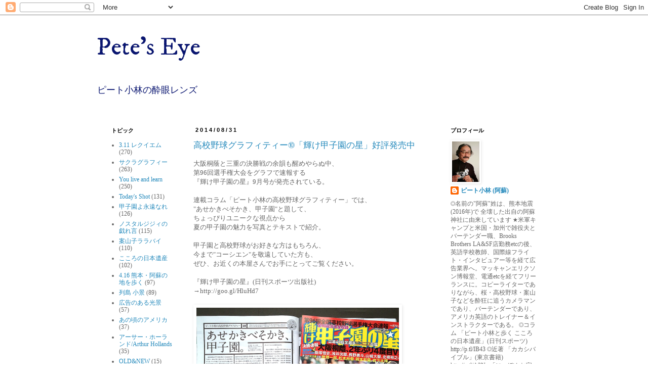

--- FILE ---
content_type: text/html; charset=UTF-8
request_url: https://petekobayashi.blogspot.com/2014/08/
body_size: 28074
content:
<!DOCTYPE html>
<html class='v2' dir='ltr' lang='ja'>
<head>
<link href='https://www.blogger.com/static/v1/widgets/335934321-css_bundle_v2.css' rel='stylesheet' type='text/css'/>
<meta content='width=1100' name='viewport'/>
<meta content='text/html; charset=UTF-8' http-equiv='Content-Type'/>
<meta content='blogger' name='generator'/>
<link href='https://petekobayashi.blogspot.com/favicon.ico' rel='icon' type='image/x-icon'/>
<link href='http://petekobayashi.blogspot.com/2014/08/' rel='canonical'/>
<link rel="alternate" type="application/atom+xml" title="Pete&#39;s Eye - Atom" href="https://petekobayashi.blogspot.com/feeds/posts/default" />
<link rel="alternate" type="application/rss+xml" title="Pete&#39;s Eye - RSS" href="https://petekobayashi.blogspot.com/feeds/posts/default?alt=rss" />
<link rel="service.post" type="application/atom+xml" title="Pete&#39;s Eye - Atom" href="https://www.blogger.com/feeds/7532402406104542132/posts/default" />
<!--Can't find substitution for tag [blog.ieCssRetrofitLinks]-->
<meta content='http://petekobayashi.blogspot.com/2014/08/' property='og:url'/>
<meta content='Pete&#39;s Eye' property='og:title'/>
<meta content='ピート小林の酔眼レンズ' property='og:description'/>
<title>Pete's Eye: 8月 2014</title>
<style type='text/css'>@font-face{font-family:'IM Fell DW Pica';font-style:normal;font-weight:400;font-display:swap;src:url(//fonts.gstatic.com/s/imfelldwpica/v16/2sDGZGRQotv9nbn2qSl0TxXVYNwNYwnVnCwsMA.woff2)format('woff2');unicode-range:U+0000-00FF,U+0131,U+0152-0153,U+02BB-02BC,U+02C6,U+02DA,U+02DC,U+0304,U+0308,U+0329,U+2000-206F,U+20AC,U+2122,U+2191,U+2193,U+2212,U+2215,U+FEFF,U+FFFD;}</style>
<style id='page-skin-1' type='text/css'><!--
/*
-----------------------------------------------
Blogger Template Style
Name:     Simple
Designer: Blogger
URL:      www.blogger.com
----------------------------------------------- */
/* Content
----------------------------------------------- */
body {
font: normal normal 12px 'Times New Roman', Times, FreeSerif, serif;
color: #666666;
background: #ffffff none repeat scroll top left;
padding: 0 0 0 0;
}
html body .region-inner {
min-width: 0;
max-width: 100%;
width: auto;
}
h2 {
font-size: 22px;
}
a:link {
text-decoration:none;
color: #2288bb;
}
a:visited {
text-decoration:none;
color: #888888;
}
a:hover {
text-decoration:underline;
color: #33aaff;
}
.body-fauxcolumn-outer .fauxcolumn-inner {
background: transparent none repeat scroll top left;
_background-image: none;
}
.body-fauxcolumn-outer .cap-top {
position: absolute;
z-index: 1;
height: 400px;
width: 100%;
}
.body-fauxcolumn-outer .cap-top .cap-left {
width: 100%;
background: transparent none repeat-x scroll top left;
_background-image: none;
}
.content-outer {
-moz-box-shadow: 0 0 0 rgba(0, 0, 0, .15);
-webkit-box-shadow: 0 0 0 rgba(0, 0, 0, .15);
-goog-ms-box-shadow: 0 0 0 #333333;
box-shadow: 0 0 0 rgba(0, 0, 0, .15);
margin-bottom: 1px;
}
.content-inner {
padding: 10px 40px;
}
.content-inner {
background-color: #ffffff;
}
/* Header
----------------------------------------------- */
.header-outer {
background: transparent none repeat-x scroll 0 -400px;
_background-image: none;
}
.Header h1 {
font: normal normal 50px IM Fell DW Pica;
color: #091570;
text-shadow: 0 0 0 rgba(0, 0, 0, .2);
}
.Header h1 a {
color: #091570;
}
.Header .description {
font-size: 18px;
color: #091570;
}
.header-inner .Header .titlewrapper {
padding: 22px 0;
}
.header-inner .Header .descriptionwrapper {
padding: 0 0;
}
/* Tabs
----------------------------------------------- */
.tabs-inner .section:first-child {
border-top: 0 solid #ffffff;
}
.tabs-inner .section:first-child ul {
margin-top: -1px;
border-top: 1px solid #ffffff;
border-left: 1px solid #ffffff;
border-right: 1px solid #ffffff;
}
.tabs-inner .widget ul {
background: transparent none repeat-x scroll 0 -800px;
_background-image: none;
border-bottom: 1px solid #ffffff;
margin-top: 0;
margin-left: -30px;
margin-right: -30px;
}
.tabs-inner .widget li a {
display: inline-block;
padding: .6em 1em;
font: normal normal 12px 'Times New Roman', Times, FreeSerif, serif;
color: #666666;
border-left: 1px solid #ffffff;
border-right: 1px solid #ffffff;
}
.tabs-inner .widget li:first-child a {
border-left: none;
}
.tabs-inner .widget li.selected a, .tabs-inner .widget li a:hover {
color: #ffffff;
background-color: #eeeeee;
text-decoration: none;
}
/* Columns
----------------------------------------------- */
.main-outer {
border-top: 0 solid #ffffff;
}
.fauxcolumn-left-outer .fauxcolumn-inner {
border-right: 1px solid #ffffff;
}
.fauxcolumn-right-outer .fauxcolumn-inner {
border-left: 1px solid #ffffff;
}
/* Headings
----------------------------------------------- */
div.widget > h2,
div.widget h2.title {
margin: 0 0 1em 0;
font: normal bold 11px 'Times New Roman', Times, FreeSerif, serif;
color: #000000;
}
/* Widgets
----------------------------------------------- */
.widget .zippy {
color: #666666;
text-shadow: 2px 2px 1px rgba(0, 0, 0, .1);
}
.widget .popular-posts ul {
list-style: none;
}
/* Posts
----------------------------------------------- */
h2.date-header {
font: normal bold 11px Arial, Tahoma, Helvetica, FreeSans, sans-serif;
}
.date-header span {
background-color: #ffffff;
color: #000000;
padding: 0.4em;
letter-spacing: 3px;
margin: inherit;
}
.main-inner {
padding-top: 35px;
padding-bottom: 65px;
}
.main-inner .column-center-inner {
padding: 0 0;
}
.main-inner .column-center-inner .section {
margin: 0 1em;
}
.post {
margin: 0 0 45px 0;
}
h3.post-title, .comments h4 {
font: normal normal 17px 'Times New Roman', Times, FreeSerif, serif;
margin: .75em 0 0;
}
.post-body {
font-size: 110%;
line-height: 1.4;
position: relative;
}
.post-body img, .post-body .tr-caption-container, .Profile img, .Image img,
.BlogList .item-thumbnail img {
padding: 2px;
background: #ffffff;
border: 1px solid #ffffff;
-moz-box-shadow: 1px 1px 5px rgba(0, 0, 0, .1);
-webkit-box-shadow: 1px 1px 5px rgba(0, 0, 0, .1);
box-shadow: 1px 1px 5px rgba(0, 0, 0, .1);
}
.post-body img, .post-body .tr-caption-container {
padding: 5px;
}
.post-body .tr-caption-container {
color: #000000;
}
.post-body .tr-caption-container img {
padding: 0;
background: transparent;
border: none;
-moz-box-shadow: 0 0 0 rgba(0, 0, 0, .1);
-webkit-box-shadow: 0 0 0 rgba(0, 0, 0, .1);
box-shadow: 0 0 0 rgba(0, 0, 0, .1);
}
.post-header {
margin: 0 0 1.5em;
line-height: 1.6;
font-size: 90%;
}
.post-footer {
margin: 20px -2px 0;
padding: 5px 10px;
color: #000000;
background-color: #ffffff;
border-bottom: 1px solid #ffffff;
line-height: 1.6;
font-size: 90%;
}
#comments .comment-author {
padding-top: 1.5em;
border-top: 1px solid #ffffff;
background-position: 0 1.5em;
}
#comments .comment-author:first-child {
padding-top: 0;
border-top: none;
}
.avatar-image-container {
margin: .2em 0 0;
}
#comments .avatar-image-container img {
border: 1px solid #ffffff;
}
/* Comments
----------------------------------------------- */
.comments .comments-content .icon.blog-author {
background-repeat: no-repeat;
background-image: url([data-uri]);
}
.comments .comments-content .loadmore a {
border-top: 1px solid #666666;
border-bottom: 1px solid #666666;
}
.comments .comment-thread.inline-thread {
background-color: #ffffff;
}
.comments .continue {
border-top: 2px solid #666666;
}
/* Accents
---------------------------------------------- */
.section-columns td.columns-cell {
border-left: 1px solid #ffffff;
}
.blog-pager {
background: transparent url(//www.blogblog.com/1kt/simple/paging_dot.png) repeat-x scroll top center;
}
.blog-pager-older-link, .home-link,
.blog-pager-newer-link {
background-color: #ffffff;
padding: 5px;
}
.footer-outer {
border-top: 1px dashed #bbbbbb;
}
/* Mobile
----------------------------------------------- */
body.mobile  {
background-size: auto;
}
.mobile .body-fauxcolumn-outer {
background: transparent none repeat scroll top left;
}
.mobile .body-fauxcolumn-outer .cap-top {
background-size: 100% auto;
}
.mobile .content-outer {
-webkit-box-shadow: 0 0 3px rgba(0, 0, 0, .15);
box-shadow: 0 0 3px rgba(0, 0, 0, .15);
}
.mobile .tabs-inner .widget ul {
margin-left: 0;
margin-right: 0;
}
.mobile .post {
margin: 0;
}
.mobile .main-inner .column-center-inner .section {
margin: 0;
}
.mobile .date-header span {
padding: 0.1em 10px;
margin: 0 -10px;
}
.mobile h3.post-title {
margin: 0;
}
.mobile .blog-pager {
background: transparent none no-repeat scroll top center;
}
.mobile .footer-outer {
border-top: none;
}
.mobile .main-inner, .mobile .footer-inner {
background-color: #ffffff;
}
.mobile-index-contents {
color: #666666;
}
.mobile-link-button {
background-color: #2288bb;
}
.mobile-link-button a:link, .mobile-link-button a:visited {
color: #ffffff;
}
.mobile .tabs-inner .section:first-child {
border-top: none;
}
.mobile .tabs-inner .PageList .widget-content {
background-color: #eeeeee;
color: #ffffff;
border-top: 1px solid #ffffff;
border-bottom: 1px solid #ffffff;
}
.mobile .tabs-inner .PageList .widget-content .pagelist-arrow {
border-left: 1px solid #ffffff;
}

--></style>
<style id='template-skin-1' type='text/css'><!--
body {
min-width: 980px;
}
.content-outer, .content-fauxcolumn-outer, .region-inner {
min-width: 980px;
max-width: 980px;
_width: 980px;
}
.main-inner .columns {
padding-left: 180px;
padding-right: 230px;
}
.main-inner .fauxcolumn-center-outer {
left: 180px;
right: 230px;
/* IE6 does not respect left and right together */
_width: expression(this.parentNode.offsetWidth -
parseInt("180px") -
parseInt("230px") + 'px');
}
.main-inner .fauxcolumn-left-outer {
width: 180px;
}
.main-inner .fauxcolumn-right-outer {
width: 230px;
}
.main-inner .column-left-outer {
width: 180px;
right: 100%;
margin-left: -180px;
}
.main-inner .column-right-outer {
width: 230px;
margin-right: -230px;
}
#layout {
min-width: 0;
}
#layout .content-outer {
min-width: 0;
width: 800px;
}
#layout .region-inner {
min-width: 0;
width: auto;
}
body#layout div.add_widget {
padding: 8px;
}
body#layout div.add_widget a {
margin-left: 32px;
}
--></style>
<link href='https://www.blogger.com/dyn-css/authorization.css?targetBlogID=7532402406104542132&amp;zx=e850f7cf-9dd7-4349-bd27-d5d15d7bd4b7' media='none' onload='if(media!=&#39;all&#39;)media=&#39;all&#39;' rel='stylesheet'/><noscript><link href='https://www.blogger.com/dyn-css/authorization.css?targetBlogID=7532402406104542132&amp;zx=e850f7cf-9dd7-4349-bd27-d5d15d7bd4b7' rel='stylesheet'/></noscript>
<meta name='google-adsense-platform-account' content='ca-host-pub-1556223355139109'/>
<meta name='google-adsense-platform-domain' content='blogspot.com'/>

<link rel="stylesheet" href="https://fonts.googleapis.com/css2?display=swap&family=Sawarabi+Mincho"></head>
<body class='loading variant-simplysimple'>
<div class='navbar section' id='navbar' name='Navbar'><div class='widget Navbar' data-version='1' id='Navbar1'><script type="text/javascript">
    function setAttributeOnload(object, attribute, val) {
      if(window.addEventListener) {
        window.addEventListener('load',
          function(){ object[attribute] = val; }, false);
      } else {
        window.attachEvent('onload', function(){ object[attribute] = val; });
      }
    }
  </script>
<div id="navbar-iframe-container"></div>
<script type="text/javascript" src="https://apis.google.com/js/platform.js"></script>
<script type="text/javascript">
      gapi.load("gapi.iframes:gapi.iframes.style.bubble", function() {
        if (gapi.iframes && gapi.iframes.getContext) {
          gapi.iframes.getContext().openChild({
              url: 'https://www.blogger.com/navbar/7532402406104542132?origin\x3dhttps://petekobayashi.blogspot.com',
              where: document.getElementById("navbar-iframe-container"),
              id: "navbar-iframe"
          });
        }
      });
    </script><script type="text/javascript">
(function() {
var script = document.createElement('script');
script.type = 'text/javascript';
script.src = '//pagead2.googlesyndication.com/pagead/js/google_top_exp.js';
var head = document.getElementsByTagName('head')[0];
if (head) {
head.appendChild(script);
}})();
</script>
</div></div>
<div class='body-fauxcolumns'>
<div class='fauxcolumn-outer body-fauxcolumn-outer'>
<div class='cap-top'>
<div class='cap-left'></div>
<div class='cap-right'></div>
</div>
<div class='fauxborder-left'>
<div class='fauxborder-right'></div>
<div class='fauxcolumn-inner'>
</div>
</div>
<div class='cap-bottom'>
<div class='cap-left'></div>
<div class='cap-right'></div>
</div>
</div>
</div>
<div class='content'>
<div class='content-fauxcolumns'>
<div class='fauxcolumn-outer content-fauxcolumn-outer'>
<div class='cap-top'>
<div class='cap-left'></div>
<div class='cap-right'></div>
</div>
<div class='fauxborder-left'>
<div class='fauxborder-right'></div>
<div class='fauxcolumn-inner'>
</div>
</div>
<div class='cap-bottom'>
<div class='cap-left'></div>
<div class='cap-right'></div>
</div>
</div>
</div>
<div class='content-outer'>
<div class='content-cap-top cap-top'>
<div class='cap-left'></div>
<div class='cap-right'></div>
</div>
<div class='fauxborder-left content-fauxborder-left'>
<div class='fauxborder-right content-fauxborder-right'></div>
<div class='content-inner'>
<header>
<div class='header-outer'>
<div class='header-cap-top cap-top'>
<div class='cap-left'></div>
<div class='cap-right'></div>
</div>
<div class='fauxborder-left header-fauxborder-left'>
<div class='fauxborder-right header-fauxborder-right'></div>
<div class='region-inner header-inner'>
<div class='header section' id='header' name='ヘッダー'><div class='widget Header' data-version='1' id='Header1'>
<div id='header-inner'>
<div class='titlewrapper'>
<h1 class='title'>
<a href='https://petekobayashi.blogspot.com/'>
Pete's Eye
</a>
</h1>
</div>
<div class='descriptionwrapper'>
<p class='description'><span>ピート小林の酔眼レンズ</span></p>
</div>
</div>
</div></div>
</div>
</div>
<div class='header-cap-bottom cap-bottom'>
<div class='cap-left'></div>
<div class='cap-right'></div>
</div>
</div>
</header>
<div class='tabs-outer'>
<div class='tabs-cap-top cap-top'>
<div class='cap-left'></div>
<div class='cap-right'></div>
</div>
<div class='fauxborder-left tabs-fauxborder-left'>
<div class='fauxborder-right tabs-fauxborder-right'></div>
<div class='region-inner tabs-inner'>
<div class='tabs no-items section' id='crosscol' name='Cross-Column'></div>
<div class='tabs no-items section' id='crosscol-overflow' name='Cross-Column 2'></div>
</div>
</div>
<div class='tabs-cap-bottom cap-bottom'>
<div class='cap-left'></div>
<div class='cap-right'></div>
</div>
</div>
<div class='main-outer'>
<div class='main-cap-top cap-top'>
<div class='cap-left'></div>
<div class='cap-right'></div>
</div>
<div class='fauxborder-left main-fauxborder-left'>
<div class='fauxborder-right main-fauxborder-right'></div>
<div class='region-inner main-inner'>
<div class='columns fauxcolumns'>
<div class='fauxcolumn-outer fauxcolumn-center-outer'>
<div class='cap-top'>
<div class='cap-left'></div>
<div class='cap-right'></div>
</div>
<div class='fauxborder-left'>
<div class='fauxborder-right'></div>
<div class='fauxcolumn-inner'>
</div>
</div>
<div class='cap-bottom'>
<div class='cap-left'></div>
<div class='cap-right'></div>
</div>
</div>
<div class='fauxcolumn-outer fauxcolumn-left-outer'>
<div class='cap-top'>
<div class='cap-left'></div>
<div class='cap-right'></div>
</div>
<div class='fauxborder-left'>
<div class='fauxborder-right'></div>
<div class='fauxcolumn-inner'>
</div>
</div>
<div class='cap-bottom'>
<div class='cap-left'></div>
<div class='cap-right'></div>
</div>
</div>
<div class='fauxcolumn-outer fauxcolumn-right-outer'>
<div class='cap-top'>
<div class='cap-left'></div>
<div class='cap-right'></div>
</div>
<div class='fauxborder-left'>
<div class='fauxborder-right'></div>
<div class='fauxcolumn-inner'>
</div>
</div>
<div class='cap-bottom'>
<div class='cap-left'></div>
<div class='cap-right'></div>
</div>
</div>
<!-- corrects IE6 width calculation -->
<div class='columns-inner'>
<div class='column-center-outer'>
<div class='column-center-inner'>
<div class='main section' id='main' name='メイン'><div class='widget Blog' data-version='1' id='Blog1'>
<div class='blog-posts hfeed'>

          <div class="date-outer">
        
<h2 class='date-header'><span>2014/08/31</span></h2>

          <div class="date-posts">
        
<div class='post-outer'>
<div class='post hentry uncustomized-post-template' itemprop='blogPost' itemscope='itemscope' itemtype='http://schema.org/BlogPosting'>
<meta content='https://blogger.googleusercontent.com/img/b/R29vZ2xl/AVvXsEhjAeH8FF0rQdH3wXYThhQpiaIMMEm7JTy9HcMMsPMnrKnf1-QAZCbhcm7wzdujS0BPuPNnpcdhPn397hM59cPrhwtsqf1M4pP3GBpF82Re0hJkN5MCnPsBFnIsaEmHE-b3LWd3m6s-qhVs/s1600/%E3%81%82%E3%81%9B%E3%81%8B%E3%81%8D%E7%94%B2%E5%AD%90%E5%9C%92%E3%81%AE%E6%98%9F14_9.jpg' itemprop='image_url'/>
<meta content='7532402406104542132' itemprop='blogId'/>
<meta content='4845764009854072217' itemprop='postId'/>
<a name='4845764009854072217'></a>
<h3 class='post-title entry-title' itemprop='name'>
<a href='https://petekobayashi.blogspot.com/2014/08/blog-post_31.html'>高校野球グラフィティー&#9321;&#12300;輝け甲子園の星&#12301;好評発売中</a>
</h3>
<div class='post-header'>
<div class='post-header-line-1'></div>
</div>
<div class='post-body entry-content' id='post-body-4845764009854072217' itemprop='description articleBody'>
<span class="Apple-style-span" style="font-family: Times, 'Times New Roman', serif;">大阪桐蔭と三重の決勝戦の余韻も醒めやらぬ中&#12289;</span><br />
<span class="Apple-style-span" style="font-family: Times, 'Times New Roman', serif;">第96回選手権大会をグラフで速報する</span><br />
<span class="Apple-style-span" style="font-family: Times, 'Times New Roman', serif;">&#12302;輝け甲子園の星&#12303;9月号が発売されている&#12290;</span><br />
<span class="Apple-style-span" style="font-family: Times, 'Times New Roman', serif;"><br /></span>
<span class="Apple-style-span" style="font-family: Times, 'Times New Roman', serif;">連載コラム&#12300;ピート小林の高校野球グラフィティー&#12301;では&#12289;</span><br />
<span class="Apple-style-span" style="font-family: Times, 'Times New Roman', serif;">"あせかきべそかき&#12289;甲子園"と題して&#12289;</span><br />
<span class="Apple-style-span" style="font-family: Times, 'Times New Roman', serif;">ちょっぴりユニークな視点から</span><br />
<span class="Apple-style-span" style="font-family: Times, 'Times New Roman', serif;">夏の甲子園の魅力を写真とテキストで紹介&#12290;</span><br />
<span class="Apple-style-span" style="font-family: Times, 'Times New Roman', serif;"><br /></span>
<span class="Apple-style-span" style="font-family: Times, 'Times New Roman', serif;">甲子園と高校野球がお好きな方はもちろん&#12289;</span><br />
<span class="Apple-style-span" style="font-family: Times, 'Times New Roman', serif;">今まで"コーシエン"を敬遠していた方も&#12289;</span><br />
<span class="Apple-style-span" style="font-family: Times, 'Times New Roman', serif;">ぜひ&#12289;お近くの本屋さんでお手にとってご覧ください&#12290;</span><br />
<span class="Apple-style-span" style="font-family: Times, 'Times New Roman', serif;"><br /></span>
<span class="Apple-style-span" style="font-family: Times, 'Times New Roman', serif;">&#12302;輝け甲子園の星&#12303;(日刊スポーツ出版社)</span><br />
<span class="Apple-style-span" style="font-family: Times, 'Times New Roman', serif;">&#8594;http://goo.gl/HluHd7</span><br />
<br />
<div class="separator" style="clear: both; text-align: center;">
</div>
<div class="separator" style="clear: both; text-align: center;">
<a href="https://blogger.googleusercontent.com/img/b/R29vZ2xl/AVvXsEhjAeH8FF0rQdH3wXYThhQpiaIMMEm7JTy9HcMMsPMnrKnf1-QAZCbhcm7wzdujS0BPuPNnpcdhPn397hM59cPrhwtsqf1M4pP3GBpF82Re0hJkN5MCnPsBFnIsaEmHE-b3LWd3m6s-qhVs/s1600/%E3%81%82%E3%81%9B%E3%81%8B%E3%81%8D%E7%94%B2%E5%AD%90%E5%9C%92%E3%81%AE%E6%98%9F14_9.jpg" imageanchor="1" style="clear: left; float: left; margin-bottom: 1em; margin-right: 1em;"><img border="0" height="300" src="https://blogger.googleusercontent.com/img/b/R29vZ2xl/AVvXsEhjAeH8FF0rQdH3wXYThhQpiaIMMEm7JTy9HcMMsPMnrKnf1-QAZCbhcm7wzdujS0BPuPNnpcdhPn397hM59cPrhwtsqf1M4pP3GBpF82Re0hJkN5MCnPsBFnIsaEmHE-b3LWd3m6s-qhVs/s1600/%E3%81%82%E3%81%9B%E3%81%8B%E3%81%8D%E7%94%B2%E5%AD%90%E5%9C%92%E3%81%AE%E6%98%9F14_9.jpg" width="400" /></a></div>
<br />
<div class="separator" style="clear: both; text-align: center;">
<a href="https://blogger.googleusercontent.com/img/b/R29vZ2xl/AVvXsEhwvtlIVMZqFpX5jQoIrqDgspaco027C9ZJAp-smzzSAfbp3_KoJpX8GEhcvDYilDear0JWHsY1xrmBeZ7X4hDAfN7jK4VWmzAgEnREpU6VJ9r4Jirq8but0IrrOSKz0KTXeKORX4KnE7fh/s1600/%E3%81%82%E3%81%9B%E3%81%8B%E3%81%8D%E3%81%B8%E3%82%99%E3%81%9D%E3%81%8B%E3%81%8D%E7%94%B2%E5%AD%90%E5%9C%92.jpg" imageanchor="1" style="clear: left; float: left; margin-bottom: 1em; margin-right: 1em;"><img border="0" height="400" src="https://blogger.googleusercontent.com/img/b/R29vZ2xl/AVvXsEhwvtlIVMZqFpX5jQoIrqDgspaco027C9ZJAp-smzzSAfbp3_KoJpX8GEhcvDYilDear0JWHsY1xrmBeZ7X4hDAfN7jK4VWmzAgEnREpU6VJ9r4Jirq8but0IrrOSKz0KTXeKORX4KnE7fh/s1600/%E3%81%82%E3%81%9B%E3%81%8B%E3%81%8D%E3%81%B8%E3%82%99%E3%81%9D%E3%81%8B%E3%81%8D%E7%94%B2%E5%AD%90%E5%9C%92.jpg" width="300" /></a></div>
<br />
<br />
<div class="separator" style="clear: both; text-align: center;">
<a href="https://blogger.googleusercontent.com/img/b/R29vZ2xl/AVvXsEhe688ivwzdaC2iw9cqqlCxLiZjR4uzior8sYGtrhMqLdweUkT_CBo7BfaZuC_HnxveBQCZzLzTZBf8c5pM_thC5vumh-rsrnU3_cFnA2ZJEb7B1xNz25dYJGJmJE26v-YVnx4lRJQtH8K9/s1600/%E7%94%B2%E5%AD%90%E5%9C%92%E3%81%AE%E6%98%9F14_9.jpg" imageanchor="1" style="clear: left; float: left; margin-bottom: 1em; margin-right: 1em;"><img border="0" height="400" src="https://blogger.googleusercontent.com/img/b/R29vZ2xl/AVvXsEhe688ivwzdaC2iw9cqqlCxLiZjR4uzior8sYGtrhMqLdweUkT_CBo7BfaZuC_HnxveBQCZzLzTZBf8c5pM_thC5vumh-rsrnU3_cFnA2ZJEb7B1xNz25dYJGJmJE26v-YVnx4lRJQtH8K9/s1600/%E7%94%B2%E5%AD%90%E5%9C%92%E3%81%AE%E6%98%9F14_9.jpg" width="300" /></a></div>
<br />
<br />
<br />
<br />
<br />
<br />
<br />
<br />
<br />
<br />
<br />
<br />
<br />
<br />
<br />
<br />
<br />
<span class="Apple-style-span" style="color: #666666; font-family: Times, 'Times New Roman', serif; font-size: xx-small; line-height: 22px;"><br /></span>
<span class="Apple-style-span" style="font-family: Times, 'Times New Roman', serif; line-height: 22px;"><span class="Apple-style-span" style="font-size: x-small;">__________________________________</span></span><br />
<span class="Apple-style-span" style="font-family: Times, 'Times New Roman', serif; font-size: x-small; line-height: 22px;">&#65290;フェイスブックでも投稿しています</span><br />
<span class="Apple-style-span" style="font-family: Times, 'Times New Roman', serif; line-height: 22px;"><a href="http://www.facebook.com/petekobayashi" style="text-decoration: none;"><span class="Apple-style-span" style="font-size: x-small;">http://www.facebook.com/petekobayashi</span></a></span>
<div style='clear: both;'></div>
</div>
<div class='post-footer'>
<div class='post-footer-line post-footer-line-1'>
<span class='post-author vcard'>
投稿者
<span class='fn' itemprop='author' itemscope='itemscope' itemtype='http://schema.org/Person'>
<meta content='https://www.blogger.com/profile/01891127232600741929' itemprop='url'/>
<a class='g-profile' href='https://www.blogger.com/profile/01891127232600741929' rel='author' title='author profile'>
<span itemprop='name'>ピート小林 (阿蘇)</span>
</a>
</span>
</span>
<span class='post-timestamp'>
時刻:
<meta content='http://petekobayashi.blogspot.com/2014/08/blog-post_31.html' itemprop='url'/>
<a class='timestamp-link' href='https://petekobayashi.blogspot.com/2014/08/blog-post_31.html' rel='bookmark' title='permanent link'><abbr class='published' itemprop='datePublished' title='2014-08-31T09:02:00+09:00'>9:02</abbr></a>
</span>
<span class='post-comment-link'>
<a class='comment-link' href='https://www.blogger.com/comment/fullpage/post/7532402406104542132/4845764009854072217' onclick=''>
0 件のコメント:
  </a>
</span>
<span class='post-icons'>
<span class='item-control blog-admin pid-1372929219'>
<a href='https://www.blogger.com/post-edit.g?blogID=7532402406104542132&postID=4845764009854072217&from=pencil' title='投稿を編集'>
<img alt='' class='icon-action' height='18' src='https://resources.blogblog.com/img/icon18_edit_allbkg.gif' width='18'/>
</a>
</span>
</span>
<div class='post-share-buttons goog-inline-block'>
<a class='goog-inline-block share-button sb-email' href='https://www.blogger.com/share-post.g?blogID=7532402406104542132&postID=4845764009854072217&target=email' target='_blank' title='メールで送信'><span class='share-button-link-text'>メールで送信</span></a><a class='goog-inline-block share-button sb-blog' href='https://www.blogger.com/share-post.g?blogID=7532402406104542132&postID=4845764009854072217&target=blog' onclick='window.open(this.href, "_blank", "height=270,width=475"); return false;' target='_blank' title='BlogThis!'><span class='share-button-link-text'>BlogThis!</span></a><a class='goog-inline-block share-button sb-twitter' href='https://www.blogger.com/share-post.g?blogID=7532402406104542132&postID=4845764009854072217&target=twitter' target='_blank' title='X で共有'><span class='share-button-link-text'>X で共有</span></a><a class='goog-inline-block share-button sb-facebook' href='https://www.blogger.com/share-post.g?blogID=7532402406104542132&postID=4845764009854072217&target=facebook' onclick='window.open(this.href, "_blank", "height=430,width=640"); return false;' target='_blank' title='Facebook で共有する'><span class='share-button-link-text'>Facebook で共有する</span></a><a class='goog-inline-block share-button sb-pinterest' href='https://www.blogger.com/share-post.g?blogID=7532402406104542132&postID=4845764009854072217&target=pinterest' target='_blank' title='Pinterest に共有'><span class='share-button-link-text'>Pinterest に共有</span></a>
</div>
</div>
<div class='post-footer-line post-footer-line-2'>
<span class='post-labels'>
ラベル:
<a href='https://petekobayashi.blogspot.com/search/label/%E7%94%B2%E5%AD%90%E5%9C%92%E3%82%88%E6%B0%B8%E9%81%A0%E3%81%AA%E3%82%8C' rel='tag'>甲子園よ永遠なれ</a>
</span>
</div>
<div class='post-footer-line post-footer-line-3'>
<span class='post-location'>
</span>
</div>
</div>
</div>
</div>

          </div></div>
        

          <div class="date-outer">
        
<h2 class='date-header'><span>2014/08/29</span></h2>

          <div class="date-posts">
        
<div class='post-outer'>
<div class='post hentry uncustomized-post-template' itemprop='blogPost' itemscope='itemscope' itemtype='http://schema.org/BlogPosting'>
<meta content='https://blogger.googleusercontent.com/img/b/R29vZ2xl/AVvXsEhPOQg-zyT2h9uOCkSCtoV8gImT2a1HQAwlfEolobYSvcZjBLPErY1261xDVP8RGO6WWRm49xYyh5SHdIubPiWYvGg39pDDo_JFDe4MUwJ0LHpfe8XgjavqIcujYF4SeSiwNfLvvbbM4ilz/s1600/%E7%94%B2%E5%AD%90%E5%9C%92%E6%B1%BA%E5%8B%9D%E6%88%A6%E3%83%9B%E3%82%99%E3%83%BC%E3%83%88%E3%82%9914_8_25.jpg' itemprop='image_url'/>
<meta content='7532402406104542132' itemprop='blogId'/>
<meta content='6231906178783364950' itemprop='postId'/>
<a name='6231906178783364950'></a>
<h3 class='post-title entry-title' itemprop='name'>
<a href='https://petekobayashi.blogspot.com/2014/08/blog-post_60.html'>甲子園の決勝戦に時代性はあるか</a>
</h3>
<div class='post-header'>
<div class='post-header-line-1'></div>
</div>
<div class='post-body entry-content' id='post-body-6231906178783364950' itemprop='description articleBody'>
<br />
<div style="margin-bottom: 0px; margin-left: 0px; margin-right: 0px; margin-top: 0px;">
<span class="Apple-style-span" style="font-family: Times, 'Times New Roman', serif;">月曜日の決勝戦の余韻がまだ残っている&#12290;</span></div>
<div style="margin-bottom: 0px; margin-left: 0px; margin-right: 0px; margin-top: 0px;">
<span class="Apple-style-span" style="font-family: Times, 'Times New Roman', serif;">甲子園が了となる8月最後の1週は&#12289;</span></div>
<div style="margin-bottom: 0px; margin-left: 0px; margin-right: 0px; margin-top: 0px;">
<span class="Apple-style-span" style="font-family: Times, 'Times New Roman', serif;">毎年そうだが&#12289;この夏は妙なザラついた感覚が</span></div>
<div style="margin-bottom: 0px; margin-left: 0px; margin-right: 0px; margin-top: 0px;">
<span class="Apple-style-span" style="font-family: Times, 'Times New Roman', serif;">今もってカラダの皮膜を覆っている&#12290;</span></div>
<div style="margin-bottom: 0px; margin-left: 0px; margin-right: 0px; margin-top: 0px;">
<span class="Apple-style-span" style="font-family: Times, 'Times New Roman', serif;"><br /></span></div>
<div style="margin-bottom: 0px; margin-left: 0px; margin-right: 0px; margin-top: 0px;">
<span class="Apple-style-span" style="font-family: Times, 'Times New Roman', serif;">台風で2日順延となった第96回大会&#12290;</span></div>
<div style="margin-bottom: 0px; margin-left: 0px; margin-right: 0px; margin-top: 0px;">
<span class="Apple-style-span" style="font-family: Times, 'Times New Roman', serif;">入道雲の代わりにスジ雲と雨雲がたなびく</span></div>
<div style="margin-bottom: 0px; margin-left: 0px; margin-right: 0px; margin-top: 0px;">
<span class="Apple-style-span" style="font-family: Times, 'Times New Roman', serif;">空模様同様&#12289;風雲急な試合が多い中&#12289;</span></div>
<div style="margin-bottom: 0px; margin-left: 0px; margin-right: 0px; margin-top: 0px;">
<span class="Apple-style-span" style="font-family: Times, 'Times New Roman', serif;">決勝戦は&#12289;引き締まった好ゲームだった&#12290;</span></div>
<div style="margin-bottom: 0px; margin-left: 0px; margin-right: 0px; margin-top: 0px;">
<span class="Apple-style-span" style="font-family: Times, 'Times New Roman', serif;"><br /></span></div>
<div style="margin-bottom: 0px; margin-left: 0px; margin-right: 0px; margin-top: 0px;">
<span class="Apple-style-span" style="font-family: Times, 'Times New Roman', serif;">大阪桐蔭4ー3三重&#12290;初戦の開星戦を</span></div>
<div style="margin-bottom: 0px; margin-left: 0px; margin-right: 0px; margin-top: 0px;">
<span class="Apple-style-span" style="font-family: Times, 'Times New Roman', serif;">4安打ながら7&#8722;６の1点差で制したごとく</span></div>
<div style="margin-bottom: 0px; margin-left: 0px; margin-right: 0px; margin-top: 0px;">
<span class="Apple-style-span" style="font-family: Times, 'Times New Roman', serif;">相手より少ない安打で勝つという</span></div>
<div style="margin-bottom: 0px; margin-left: 0px; margin-right: 0px; margin-top: 0px;">
<span class="Apple-style-span" style="font-family: Times, 'Times New Roman', serif;">大阪桐蔭のしたたかさを象徴したような&#12289;</span></div>
<div style="margin-bottom: 0px; margin-left: 0px; margin-right: 0px; margin-top: 0px;">
<span class="Apple-style-span" style="font-family: Times, 'Times New Roman', serif;">1時間41分の直線的な試合であった&#12290;</span></div>
<div style="margin-bottom: 0px; margin-left: 0px; margin-right: 0px; margin-top: 0px;">
<span class="Apple-style-span" style="font-family: Times, 'Times New Roman', serif;"><br /></span></div>
<div style="margin-bottom: 0px; margin-left: 0px; margin-right: 0px; margin-top: 0px;">
<span class="Apple-style-span" style="font-family: Times, 'Times New Roman', serif;">大阪桐蔭時代の到来&#65281;とマスコミは謳い&#12289;</span></div>
<div style="margin-bottom: 0px; margin-left: 0px; margin-right: 0px; margin-top: 0px;">
<span class="Apple-style-span" style="font-family: Times, 'Times New Roman', serif;">今後とも同校の強靱さの証左を&#12289;</span></div>
<div style="margin-bottom: 0px; margin-left: 0px; margin-right: 0px; margin-top: 0px;">
<span class="Apple-style-span" style="font-family: Times, 'Times New Roman', serif;">スポーツ新聞や週刊誌が特集することだろう&#12290;</span></div>
<div style="margin-bottom: 0px; margin-left: 0px; margin-right: 0px; margin-top: 0px;">
</div>
<div style="margin-bottom: 0px; margin-left: 0px; margin-right: 0px; margin-top: 0px;">
<span class="Apple-style-span" style="font-family: Times, 'Times New Roman', serif;">これについては&#12289;(唐突な引き合いだが)&nbsp;</span></div>
<div style="margin-bottom: 0px; margin-left: 0px; margin-right: 0px; margin-top: 0px;">
<span class="Apple-style-span" style="font-family: Times, 'Times New Roman', serif;">大相撲でいう&#12289;かつての北の湖時代の</span></div>
<div style="margin-bottom: 0px; margin-left: 0px; margin-right: 0px; margin-top: 0px;">
<span class="Apple-style-span" style="font-family: Times, 'Times New Roman', serif;">到来のような感がいささかながらしている&#12290;</span></div>
<div style="margin-bottom: 0px; margin-left: 0px; margin-right: 0px; margin-top: 0px;">
<span class="Apple-style-span" style="font-family: Times, 'Times New Roman', serif;"><br /></span></div>
<div style="margin-bottom: 0px; margin-left: 0px; margin-right: 0px; margin-top: 0px;">
<span class="Apple-style-span" style="font-family: Times, 'Times New Roman', serif;">他方&#12289;あえて&#12300;敗因は監督の差だったかな&#12301;</span></div>
<div style="margin-bottom: 0px; margin-left: 0px; margin-right: 0px; margin-top: 0px;">
<span class="Apple-style-span" style="font-family: Times, 'Times New Roman', serif;">と謙遜する苦労人&#12539;三重の中村好治監督の弁は&#12289;</span></div>
<div style="margin-bottom: 0px; margin-left: 0px; margin-right: 0px; margin-top: 0px;">
<span class="Apple-style-span" style="font-family: Times, 'Times New Roman', serif;">三重の戦士(ナイン)たちと応援団の姿と</span></div>
<div style="margin-bottom: 0px; margin-left: 0px; margin-right: 0px; margin-top: 0px;">
<span class="Apple-style-span" style="font-family: Times, 'Times New Roman', serif;">三層に重なって高校野球ファンの琴線に響く&#12290;</span></div>
<div style="margin-bottom: 0px; margin-left: 0px; margin-right: 0px; margin-top: 0px;">
<span class="Apple-style-span" style="font-family: Times, 'Times New Roman', serif;"><br /></span></div>
<div style="margin-bottom: 0px; margin-left: 0px; margin-right: 0px; margin-top: 0px;">
<span class="Apple-style-span" style="font-family: Times, 'Times New Roman', serif;">あの公害に悩む地に歓喜をもたらした</span></div>
<div style="margin-bottom: 0px; margin-left: 0px; margin-right: 0px; margin-top: 0px;">
<span class="Apple-style-span" style="font-family: Times, 'Times New Roman', serif;">四日市高校の優勝(第37回大会&#12539;1955年)以来という&#12289;</span></div>
<div style="margin-bottom: 0px; margin-left: 0px; margin-right: 0px; margin-top: 0px;">
<span class="Apple-style-span" style="font-family: Times, 'Times New Roman', serif;">三重県勢じつに59年ぶりの決勝進出&#12290;</span></div>
<div style="margin-bottom: 0px; margin-left: 0px; margin-right: 0px; margin-top: 0px;">
<span class="Apple-style-span" style="font-family: Times, 'Times New Roman', serif;">"判官贔屓(びいき)"と称される甲子園ファンの声援が&#12289;</span></div>
<div style="margin-bottom: 0px; margin-left: 0px; margin-right: 0px; margin-top: 0px;">
<span class="Apple-style-span" style="font-family: Times, 'Times New Roman', serif;">スタンドの雰囲気が&#12289;閉会式の後々までも</span></div>
<div style="margin-bottom: 0px; margin-left: 0px; margin-right: 0px; margin-top: 0px;">
<span class="Apple-style-span" style="font-family: Times, 'Times New Roman', serif;">球場の内と外を覆い尽くしていた&#12290;</span></div>
<div style="margin-bottom: 0px; margin-left: 0px; margin-right: 0px; margin-top: 0px;">
<span class="Apple-style-span" style="font-family: Times, 'Times New Roman', serif;"><br /></span></div>
<div style="margin-bottom: 0px; margin-left: 0px; margin-right: 0px; margin-top: 0px;">
<span class="Apple-style-span" style="font-family: Times, 'Times New Roman', serif;">たかが高校野球&#12289;されど高校野球&#12290;</span></div>
<div style="margin-bottom: 0px; margin-left: 0px; margin-right: 0px; margin-top: 0px;">
<span class="Apple-style-span" style="font-family: Times, 'Times New Roman', serif;">甲子園もまた&#12289;時代の気質を表出するものなのだ&#12290;</span></div>
<div style="margin-bottom: 0px; margin-left: 0px; margin-right: 0px; margin-top: 0px;">
</div>
<div style="margin-bottom: 0px; margin-left: 0px; margin-right: 0px; margin-top: 0px;">
<span class="Apple-style-span" style="font-family: Times, 'Times New Roman', serif;"><br /></span></div>
<div style="margin-bottom: 0px; margin-left: 0px; margin-right: 0px; margin-top: 0px;">
<span class="Apple-style-span" style="font-family: Times, 'Times New Roman', serif;">勝者の応援父兄は万歳を繰り返して&#12289;</span></div>
<div style="margin-bottom: 0px; margin-left: 0px; margin-right: 0px; margin-top: 0px;">
<span class="Apple-style-span" style="font-family: Times, 'Times New Roman', serif;">敗者の応援団員は甲子園写真を撮る&#12290;</span></div>
<div style="margin-bottom: 0px; margin-left: 0px; margin-right: 0px; margin-top: 0px;">
<span class="Apple-style-span" style="font-family: Times, 'Times New Roman', serif;"><br /></span></div>
<div style="margin-bottom: 0px; margin-left: 0px; margin-right: 0px; margin-top: 0px;">
<a href="https://blogger.googleusercontent.com/img/b/R29vZ2xl/AVvXsEhPOQg-zyT2h9uOCkSCtoV8gImT2a1HQAwlfEolobYSvcZjBLPErY1261xDVP8RGO6WWRm49xYyh5SHdIubPiWYvGg39pDDo_JFDe4MUwJ0LHpfe8XgjavqIcujYF4SeSiwNfLvvbbM4ilz/s1600/%E7%94%B2%E5%AD%90%E5%9C%92%E6%B1%BA%E5%8B%9D%E6%88%A6%E3%83%9B%E3%82%99%E3%83%BC%E3%83%88%E3%82%9914_8_25.jpg" imageanchor="1" style="clear: left; float: left; margin-bottom: 1em; margin-right: 1em;"><img border="0" height="400" src="https://blogger.googleusercontent.com/img/b/R29vZ2xl/AVvXsEhPOQg-zyT2h9uOCkSCtoV8gImT2a1HQAwlfEolobYSvcZjBLPErY1261xDVP8RGO6WWRm49xYyh5SHdIubPiWYvGg39pDDo_JFDe4MUwJ0LHpfe8XgjavqIcujYF4SeSiwNfLvvbbM4ilz/s1600/%E7%94%B2%E5%AD%90%E5%9C%92%E6%B1%BA%E5%8B%9D%E6%88%A6%E3%83%9B%E3%82%99%E3%83%BC%E3%83%88%E3%82%9914_8_25.jpg" width="300" /></a><span class="Apple-style-span" style="font-family: Times, 'Times New Roman', serif;"><br /></span></div>
<div class="separator" style="clear: both; text-align: center;">
<a href="https://blogger.googleusercontent.com/img/b/R29vZ2xl/AVvXsEho56CXIip2gopbYWCRZ_eXYc0B8DHxphLjdb8bK93tv0w0iAwy9URDh4VYlNnGQX3R4944V8_SGXb0X-z8kK07h3Zo5MVRfYVcV9N3vhaob9fXHJ2iybx6UWuvWpO7Npom1JJujTiEeNC1/s1600/%E7%94%B2%E5%AD%90%E5%9C%92%E5%84%AA%E5%8B%9D%E6%B1%BA%E5%AE%9A2014_8_25.jpg" imageanchor="1" style="clear: left; float: left; margin-bottom: 1em; margin-right: 1em;"><img border="0" height="300" src="https://blogger.googleusercontent.com/img/b/R29vZ2xl/AVvXsEho56CXIip2gopbYWCRZ_eXYc0B8DHxphLjdb8bK93tv0w0iAwy9URDh4VYlNnGQX3R4944V8_SGXb0X-z8kK07h3Zo5MVRfYVcV9N3vhaob9fXHJ2iybx6UWuvWpO7Npom1JJujTiEeNC1/s1600/%E7%94%B2%E5%AD%90%E5%9C%92%E5%84%AA%E5%8B%9D%E6%B1%BA%E5%AE%9A2014_8_25.jpg" width="400" /></a></div>
<br />
<div class="separator" style="clear: both; text-align: center;">
<a href="https://blogger.googleusercontent.com/img/b/R29vZ2xl/AVvXsEgDGZbG21qzABfIIJL6PGsaClqlm4CG7SemFozYuKFCJIqV7U1ROVE7q7xpMAjZSHRY-GnGVs7h_vWxTQn3-bI8Aht6tYfG48bAkUndeolqLJj2sTpVFfJ45Dy88CYksXq216YcRk3KGGT7/s1600/%E7%94%B2%E5%AD%90%E5%9C%92%E5%A4%A7%E9%98%AA%E6%A1%90%E8%94%AD%E4%B8%87%E6%AD%B3.jpg" imageanchor="1" style="clear: left; float: left; margin-bottom: 1em; margin-right: 1em;"></a><a href="https://blogger.googleusercontent.com/img/b/R29vZ2xl/AVvXsEiiFIbJlWqlAM34mx3nQhLaBiou_cBH34egVBlhDckUrV44mfqs9OfA6gIm3RJjak1wf8VFMaInx6kiLlN1QWVgsqyHviLOme01bE1-MAz0VDPFkOXmSA8O9Ty3BYuO0tExZRlFarnemfUb/s1600/%E4%B8%89%E9%87%8D%E3%81%86%E3%81%A1%E3%82%8F%E6%A0%A1%E6%AD%8C.jpg" imageanchor="1" style="clear: left; float: left; margin-bottom: 1em; margin-right: 1em;"></a></div>
<div class="separator" style="clear: both; text-align: center;">
</div>
<div class="separator" style="clear: both; text-align: center;">
<a href="https://blogger.googleusercontent.com/img/b/R29vZ2xl/AVvXsEgDGZbG21qzABfIIJL6PGsaClqlm4CG7SemFozYuKFCJIqV7U1ROVE7q7xpMAjZSHRY-GnGVs7h_vWxTQn3-bI8Aht6tYfG48bAkUndeolqLJj2sTpVFfJ45Dy88CYksXq216YcRk3KGGT7/s1600/%E7%94%B2%E5%AD%90%E5%9C%92%E5%A4%A7%E9%98%AA%E6%A1%90%E8%94%AD%E4%B8%87%E6%AD%B3.jpg" imageanchor="1" style="clear: left; float: left; margin-bottom: 1em; margin-right: 1em;"><img border="0" height="300" src="https://blogger.googleusercontent.com/img/b/R29vZ2xl/AVvXsEgDGZbG21qzABfIIJL6PGsaClqlm4CG7SemFozYuKFCJIqV7U1ROVE7q7xpMAjZSHRY-GnGVs7h_vWxTQn3-bI8Aht6tYfG48bAkUndeolqLJj2sTpVFfJ45Dy88CYksXq216YcRk3KGGT7/s1600/%E7%94%B2%E5%AD%90%E5%9C%92%E5%A4%A7%E9%98%AA%E6%A1%90%E8%94%AD%E4%B8%87%E6%AD%B3.jpg" width="400" /></a></div>
<div class="separator" style="clear: both; text-align: center;">
<a href="https://blogger.googleusercontent.com/img/b/R29vZ2xl/AVvXsEg0nDyMD23ebFvVs-0AiQh93xXUuIcMzm-Ki56pMZy_5zPyGgyw0zyFspwuwUrymxEGMrgQrpz7E8EeW1ZLSoOClUMVcu0MBOc1h1X1bmEKRNTUyOkzlDnY3UZn2p8wkPzTVdhr0AS_riwA/s1600/%E4%B8%89%E9%87%8D%E5%BF%9C%E6%8F%B4%E5%9B%A3a.jpg" imageanchor="1" style="clear: left; float: left; margin-bottom: 1em; margin-right: 1em;"><img border="0" height="300" src="https://blogger.googleusercontent.com/img/b/R29vZ2xl/AVvXsEg0nDyMD23ebFvVs-0AiQh93xXUuIcMzm-Ki56pMZy_5zPyGgyw0zyFspwuwUrymxEGMrgQrpz7E8EeW1ZLSoOClUMVcu0MBOc1h1X1bmEKRNTUyOkzlDnY3UZn2p8wkPzTVdhr0AS_riwA/s1600/%E4%B8%89%E9%87%8D%E5%BF%9C%E6%8F%B4%E5%9B%A3a.jpg" width="400" /></a></div>
<a href="https://blogger.googleusercontent.com/img/b/R29vZ2xl/AVvXsEg0nDyMD23ebFvVs-0AiQh93xXUuIcMzm-Ki56pMZy_5zPyGgyw0zyFspwuwUrymxEGMrgQrpz7E8EeW1ZLSoOClUMVcu0MBOc1h1X1bmEKRNTUyOkzlDnY3UZn2p8wkPzTVdhr0AS_riwA/s1600/%E4%B8%89%E9%87%8D%E5%BF%9C%E6%8F%B4%E5%9B%A3a.jpg" imageanchor="1" style="clear: left; float: left; margin-bottom: 1em; margin-right: 1em;"></a><br />
<br />
<br />
<br />
<br />
<br />
<br />
<div class="separator" style="clear: both; text-align: center;">
<a href="https://blogger.googleusercontent.com/img/b/R29vZ2xl/AVvXsEgBaVylDWtIuLpvx9uedO5bFxdzkE4FbUKBeS97wvInWtGRxXnKhNNjMTSb1GOs6ibWw1F4dDznr2BuQ-MgTnerXZ4rWQe1_zrMjnmQ70T_Kk2ZX1msGZwbPyV3howz3Z2xpSyG42mJm7JW/s1600/%E4%B8%89%E9%87%8D%E3%81%86%E3%81%A1%E3%82%8F%E8%A1%A8.jpg" imageanchor="1" style="clear: left; float: left; margin-bottom: 1em; margin-right: 1em;"></a><a href="https://blogger.googleusercontent.com/img/b/R29vZ2xl/AVvXsEiiFIbJlWqlAM34mx3nQhLaBiou_cBH34egVBlhDckUrV44mfqs9OfA6gIm3RJjak1wf8VFMaInx6kiLlN1QWVgsqyHviLOme01bE1-MAz0VDPFkOXmSA8O9Ty3BYuO0tExZRlFarnemfUb/s1600/%E4%B8%89%E9%87%8D%E3%81%86%E3%81%A1%E3%82%8F%E6%A0%A1%E6%AD%8C.jpg" imageanchor="1" style="clear: left; float: left; margin-bottom: 1em; margin-right: 1em;"></a></div>
<div class="separator" style="clear: both; text-align: center;">
<a href="https://blogger.googleusercontent.com/img/b/R29vZ2xl/AVvXsEiiFIbJlWqlAM34mx3nQhLaBiou_cBH34egVBlhDckUrV44mfqs9OfA6gIm3RJjak1wf8VFMaInx6kiLlN1QWVgsqyHviLOme01bE1-MAz0VDPFkOXmSA8O9Ty3BYuO0tExZRlFarnemfUb/s1600/%E4%B8%89%E9%87%8D%E3%81%86%E3%81%A1%E3%82%8F%E6%A0%A1%E6%AD%8C.jpg" imageanchor="1" style="clear: left; float: left; margin-bottom: 1em; margin-right: 1em;"><img border="0" height="400" src="https://blogger.googleusercontent.com/img/b/R29vZ2xl/AVvXsEiiFIbJlWqlAM34mx3nQhLaBiou_cBH34egVBlhDckUrV44mfqs9OfA6gIm3RJjak1wf8VFMaInx6kiLlN1QWVgsqyHviLOme01bE1-MAz0VDPFkOXmSA8O9Ty3BYuO0tExZRlFarnemfUb/s1600/%E4%B8%89%E9%87%8D%E3%81%86%E3%81%A1%E3%82%8F%E6%A0%A1%E6%AD%8C.jpg" width="300" /></a></div>
<a href="https://blogger.googleusercontent.com/img/b/R29vZ2xl/AVvXsEgBaVylDWtIuLpvx9uedO5bFxdzkE4FbUKBeS97wvInWtGRxXnKhNNjMTSb1GOs6ibWw1F4dDznr2BuQ-MgTnerXZ4rWQe1_zrMjnmQ70T_Kk2ZX1msGZwbPyV3howz3Z2xpSyG42mJm7JW/s1600/%E4%B8%89%E9%87%8D%E3%81%86%E3%81%A1%E3%82%8F%E8%A1%A8.jpg" imageanchor="1" style="clear: left; float: left; margin-bottom: 1em; margin-right: 1em;"><img border="0" height="400" src="https://blogger.googleusercontent.com/img/b/R29vZ2xl/AVvXsEgBaVylDWtIuLpvx9uedO5bFxdzkE4FbUKBeS97wvInWtGRxXnKhNNjMTSb1GOs6ibWw1F4dDznr2BuQ-MgTnerXZ4rWQe1_zrMjnmQ70T_Kk2ZX1msGZwbPyV3howz3Z2xpSyG42mJm7JW/s1600/%E4%B8%89%E9%87%8D%E3%81%86%E3%81%A1%E3%82%8F%E8%A1%A8.jpg" width="300" /></a><br />
<div class="separator" style="clear: both; text-align: center;">
<a href="https://blogger.googleusercontent.com/img/b/R29vZ2xl/AVvXsEgeQr8TEct2kuQke3bhTrVNYl-9r8w1fqcQe8Ws9nmi7lLvsSgkmTQXawjg2ik3dE-Tdanp-Q3oorAH8vEkZWGWtgqvh0P2tKBR21rMYNx9nmwQokdtgyGBG0md3QNeInPIb2ATNNrCDtp1/s1600/%E7%94%B2%E5%AD%90%E5%9C%92%E7%B5%84%E3%81%BF%E5%90%88%E3%82%8F%E3%81%9B%E3%83%9B%E3%82%99%E3%83%BC%E3%83%88%E3%82%99.jpg" imageanchor="1" style="clear: left; float: left; margin-bottom: 1em; margin-right: 1em;"><img border="0" height="400" src="https://blogger.googleusercontent.com/img/b/R29vZ2xl/AVvXsEgeQr8TEct2kuQke3bhTrVNYl-9r8w1fqcQe8Ws9nmi7lLvsSgkmTQXawjg2ik3dE-Tdanp-Q3oorAH8vEkZWGWtgqvh0P2tKBR21rMYNx9nmwQokdtgyGBG0md3QNeInPIb2ATNNrCDtp1/s1600/%E7%94%B2%E5%AD%90%E5%9C%92%E7%B5%84%E3%81%BF%E5%90%88%E3%82%8F%E3%81%9B%E3%83%9B%E3%82%99%E3%83%BC%E3%83%88%E3%82%99.jpg" width="300" /></a></div>
<div style="margin-bottom: 0px; margin-left: 0px; margin-right: 0px; margin-top: 0px;">
<span class="Apple-style-span" style="font-family: Times, 'Times New Roman', serif;"><br /></span></div>
<div style="margin-bottom: 0px; margin-left: 0px; margin-right: 0px; margin-top: 0px;">
<span class="Apple-style-span" style="font-family: Times, 'Times New Roman', serif;"><br /></span></div>
<div style="margin-bottom: 0px; margin-left: 0px; margin-right: 0px; margin-top: 0px;">
<span class="Apple-style-span" style="font-family: Times, 'Times New Roman', serif;"><br /></span></div>
<div style="margin-bottom: 0px; margin-left: 0px; margin-right: 0px; margin-top: 0px;">
<span class="Apple-style-span" style="font-family: Times, 'Times New Roman', serif;"><br /></span></div>
<div style="margin-bottom: 0px; margin-left: 0px; margin-right: 0px; margin-top: 0px;">
<span class="Apple-style-span" style="font-family: Times, 'Times New Roman', serif;"><br /></span></div>
<div style="margin-bottom: 0px; margin-left: 0px; margin-right: 0px; margin-top: 0px;">
<span class="Apple-style-span" style="font-family: Times, 'Times New Roman', serif;"><br /></span></div>
<div style="margin-bottom: 0px; margin-left: 0px; margin-right: 0px; margin-top: 0px;">
<span class="Apple-style-span" style="font-family: Times, 'Times New Roman', serif;"><br /></span></div>
<div style="margin-bottom: 0px; margin-left: 0px; margin-right: 0px; margin-top: 0px;">
<span class="Apple-style-span" style="font-family: Times, 'Times New Roman', serif;"><br /></span></div>
<div style="margin-bottom: 0px; margin-left: 0px; margin-right: 0px; margin-top: 0px;">
<span class="Apple-style-span" style="font-family: Times, 'Times New Roman', serif;"><br /></span></div>
<div style="margin-bottom: 0px; margin-left: 0px; margin-right: 0px; margin-top: 0px;">
<span class="Apple-style-span" style="font-family: Times, 'Times New Roman', serif;"><br /></span></div>
<div style="margin-bottom: 0px; margin-left: 0px; margin-right: 0px; margin-top: 0px;">
<span class="Apple-style-span" style="font-family: Times, 'Times New Roman', serif;"><br /></span></div>
<div style="margin-bottom: 0px; margin-left: 0px; margin-right: 0px; margin-top: 0px;">
<span class="Apple-style-span" style="font-family: Times, 'Times New Roman', serif;"><br /></span></div>
<div style="margin-bottom: 0px; margin-left: 0px; margin-right: 0px; margin-top: 0px;">
<span class="Apple-style-span" style="font-family: Times, 'Times New Roman', serif;"><br /></span></div>
<div style="margin-bottom: 0px; margin-left: 0px; margin-right: 0px; margin-top: 0px;">
<span class="Apple-style-span" style="font-family: Times, 'Times New Roman', serif;"><br /></span></div>
<div style="margin-bottom: 0px; margin-left: 0px; margin-right: 0px; margin-top: 0px;">
<span class="Apple-style-span" style="font-family: Times, 'Times New Roman', serif;"><br /></span></div>
<div style="margin-bottom: 0px; margin-left: 0px; margin-right: 0px; margin-top: 0px;">
<span class="Apple-style-span" style="font-family: Times, 'Times New Roman', serif;"><br /></span></div>
<div style="margin-bottom: 0px; margin-left: 0px; margin-right: 0px; margin-top: 0px;">
<span class="Apple-style-span" style="font-family: Times, 'Times New Roman', serif;"><br /></span></div>
<div style="margin-bottom: 0px; margin-left: 0px; margin-right: 0px; margin-top: 0px;">
<span class="Apple-style-span" style="font-family: Times, 'Times New Roman', serif;"><br /></span></div>
<div style="margin-bottom: 0px; margin-left: 0px; margin-right: 0px; margin-top: 0px;">
<span class="Apple-style-span" style="font-family: Times, 'Times New Roman', serif;"><br /></span></div>
<div style="margin-bottom: 0px; margin-left: 0px; margin-right: 0px; margin-top: 0px;">
<span class="Apple-style-span" style="font-family: Times, 'Times New Roman', serif;"><br /></span></div>
<div style="margin-bottom: 0px; margin-left: 0px; margin-right: 0px; margin-top: 0px;">
<span class="Apple-style-span" style="font-family: Times, 'Times New Roman', serif;"><br /></span></div>
<div style="margin-bottom: 0px; margin-left: 0px; margin-right: 0px; margin-top: 0px;">
<span class="Apple-style-span" style="font-family: Times, 'Times New Roman', serif;"><br /></span></div>
<div style="margin-bottom: 0px; margin-left: 0px; margin-right: 0px; margin-top: 0px;">
<span class="Apple-style-span" style="font-family: Times, 'Times New Roman', serif;"><br /></span></div>
<div style="margin-bottom: 0px; margin-left: 0px; margin-right: 0px; margin-top: 0px;">
<span class="Apple-style-span" style="font-family: Times, 'Times New Roman', serif;"><br /></span></div>
<div style="margin-bottom: 0px; margin-left: 0px; margin-right: 0px; margin-top: 0px;">
<span class="Apple-style-span" style="font-family: Times, 'Times New Roman', serif; font-size: x-small;"><span class="Apple-style-span" style="font-family: 'Times New Roman', Times, FreeSerif, serif; line-height: 16px;"></span></span></div>
<div class="post-body entry-content" id="post-body-5095696983880091165" itemprop="description articleBody" style="line-height: 1.4; position: relative; width: 466px;">
<div style="font: normal normal normal 16px/normal 'Hiragino Mincho Pro'; margin-bottom: 0px; margin-left: 0px; margin-right: 0px; margin-top: 0px;">
<span class="Apple-style-span" style="font-family: Times, 'Times New Roman', serif; font-size: x-small;"><span class="Apple-style-span" style="font-family: Times, 'Times New Roman', serif; line-height: 22px;">__________________________________</span></span></div>
<div style="font: normal normal normal 16px/normal 'Hiragino Mincho Pro'; margin-bottom: 0px; margin-left: 0px; margin-right: 0px; margin-top: 0px;">
<span class="Apple-style-span" style="font-family: Times, 'Times New Roman', serif; font-size: x-small;"><span class="Apple-style-span" style="font-family: 'Times New Roman', Times, FreeSerif, serif;"></span></span></div>
<div style="margin-bottom: 0px; margin-left: 0px; margin-right: 0px; margin-top: 0px;">
<span class="Apple-style-span" style="font-family: Times, 'Times New Roman', serif; font-size: x-small;"><span class="Apple-style-span" style="font-family: Times, 'Times New Roman', serif;"><span class="Apple-style-span" style="line-height: 22px;">&#65290;フェイスブックでも投稿しています</span></span></span></div>
<div style="line-height: 18px; margin-bottom: 0px; margin-left: 0px; margin-right: 0px; margin-top: 0px;">
<span class="Apple-style-span" style="font-family: Times, 'Times New Roman', serif; font-size: x-small;"><span class="Apple-style-span" style="font-family: Times, 'Times New Roman', serif; line-height: 22px;"><a href="http://www.facebook.com/petekobayashi" style="text-decoration: none;">http://www.facebook.com/petekobayashi</a></span></span></div>
</div>
<br />
<br />





<!-- Blogger automated replacement: "https://images-blogger-opensocial.googleusercontent.com/gadgets/proxy?url=http%3A%2F%2F4.bp.blogspot.com%2F-nijULpmG_jA%2FVABnDgRE1rI%2FAAAAAAAAPo0%2FsSoOz4AM1Dw%2Fs1600%2F%25E7%2594%25B2%25E5%25AD%2590%25E5%259C%2592%25E5%25A4%25A7%25E9%2598%25AA%25E6%25A1%2590%25E8%2594%25AD%25E4%25B8%2587%25E6%25AD%25B3.jpg&amp;container=blogger&amp;gadget=a&amp;rewriteMime=image%2F*" with "https://blogger.googleusercontent.com/img/b/R29vZ2xl/AVvXsEgDGZbG21qzABfIIJL6PGsaClqlm4CG7SemFozYuKFCJIqV7U1ROVE7q7xpMAjZSHRY-GnGVs7h_vWxTQn3-bI8Aht6tYfG48bAkUndeolqLJj2sTpVFfJ45Dy88CYksXq216YcRk3KGGT7/s1600/%E7%94%B2%E5%AD%90%E5%9C%92%E5%A4%A7%E9%98%AA%E6%A1%90%E8%94%AD%E4%B8%87%E6%AD%B3.jpg" --><!-- Blogger automated replacement: "https://images-blogger-opensocial.googleusercontent.com/gadgets/proxy?url=http%3A%2F%2F2.bp.blogspot.com%2F-LpsAAdGZq-I%2FVABnCW3HciI%2FAAAAAAAAPow%2F_x_FwYKH5R4%2Fs1600%2F%25E4%25B8%2589%25E9%2587%258D%25E5%25BF%259C%25E6%258F%25B4%25E5%259B%25A3a.jpg&amp;container=blogger&amp;gadget=a&amp;rewriteMime=image%2F*" with "https://blogger.googleusercontent.com/img/b/R29vZ2xl/AVvXsEg0nDyMD23ebFvVs-0AiQh93xXUuIcMzm-Ki56pMZy_5zPyGgyw0zyFspwuwUrymxEGMrgQrpz7E8EeW1ZLSoOClUMVcu0MBOc1h1X1bmEKRNTUyOkzlDnY3UZn2p8wkPzTVdhr0AS_riwA/s1600/%E4%B8%89%E9%87%8D%E5%BF%9C%E6%8F%B4%E5%9B%A3a.jpg" --><!-- Blogger automated replacement: "https://images-blogger-opensocial.googleusercontent.com/gadgets/proxy?url=http%3A%2F%2F4.bp.blogspot.com%2F-CRPTjDwIDdU%2FVABnCTkevAI%2FAAAAAAAAPos%2FMDI01FchQ9M%2Fs1600%2F%25E4%25B8%2589%25E9%2587%258D%25E3%2581%2586%25E3%2581%25A1%25E3%2582%258F%25E6%25A0%25A1%25E6%25AD%258C.jpg&amp;container=blogger&amp;gadget=a&amp;rewriteMime=image%2F*" with "https://blogger.googleusercontent.com/img/b/R29vZ2xl/AVvXsEiiFIbJlWqlAM34mx3nQhLaBiou_cBH34egVBlhDckUrV44mfqs9OfA6gIm3RJjak1wf8VFMaInx6kiLlN1QWVgsqyHviLOme01bE1-MAz0VDPFkOXmSA8O9Ty3BYuO0tExZRlFarnemfUb/s1600/%E4%B8%89%E9%87%8D%E3%81%86%E3%81%A1%E3%82%8F%E6%A0%A1%E6%AD%8C.jpg" --><!-- Blogger automated replacement: "https://images-blogger-opensocial.googleusercontent.com/gadgets/proxy?url=http%3A%2F%2F4.bp.blogspot.com%2F-y9ma6s-V_9k%2FVABnCQGCvhI%2FAAAAAAAAPoo%2Fmez8LD_N-aM%2Fs1600%2F%25E4%25B8%2589%25E9%2587%258D%25E3%2581%2586%25E3%2581%25A1%25E3%2582%258F%25E8%25A1%25A8.jpg&amp;container=blogger&amp;gadget=a&amp;rewriteMime=image%2F*" with "https://blogger.googleusercontent.com/img/b/R29vZ2xl/AVvXsEgBaVylDWtIuLpvx9uedO5bFxdzkE4FbUKBeS97wvInWtGRxXnKhNNjMTSb1GOs6ibWw1F4dDznr2BuQ-MgTnerXZ4rWQe1_zrMjnmQ70T_Kk2ZX1msGZwbPyV3howz3Z2xpSyG42mJm7JW/s1600/%E4%B8%89%E9%87%8D%E3%81%86%E3%81%A1%E3%82%8F%E8%A1%A8.jpg" -->
<div style='clear: both;'></div>
</div>
<div class='post-footer'>
<div class='post-footer-line post-footer-line-1'>
<span class='post-author vcard'>
投稿者
<span class='fn' itemprop='author' itemscope='itemscope' itemtype='http://schema.org/Person'>
<meta content='https://www.blogger.com/profile/01891127232600741929' itemprop='url'/>
<a class='g-profile' href='https://www.blogger.com/profile/01891127232600741929' rel='author' title='author profile'>
<span itemprop='name'>ピート小林 (阿蘇)</span>
</a>
</span>
</span>
<span class='post-timestamp'>
時刻:
<meta content='http://petekobayashi.blogspot.com/2014/08/blog-post_60.html' itemprop='url'/>
<a class='timestamp-link' href='https://petekobayashi.blogspot.com/2014/08/blog-post_60.html' rel='bookmark' title='permanent link'><abbr class='published' itemprop='datePublished' title='2014-08-29T21:04:00+09:00'>21:04</abbr></a>
</span>
<span class='post-comment-link'>
<a class='comment-link' href='https://www.blogger.com/comment/fullpage/post/7532402406104542132/6231906178783364950' onclick=''>
0 件のコメント:
  </a>
</span>
<span class='post-icons'>
<span class='item-control blog-admin pid-1372929219'>
<a href='https://www.blogger.com/post-edit.g?blogID=7532402406104542132&postID=6231906178783364950&from=pencil' title='投稿を編集'>
<img alt='' class='icon-action' height='18' src='https://resources.blogblog.com/img/icon18_edit_allbkg.gif' width='18'/>
</a>
</span>
</span>
<div class='post-share-buttons goog-inline-block'>
<a class='goog-inline-block share-button sb-email' href='https://www.blogger.com/share-post.g?blogID=7532402406104542132&postID=6231906178783364950&target=email' target='_blank' title='メールで送信'><span class='share-button-link-text'>メールで送信</span></a><a class='goog-inline-block share-button sb-blog' href='https://www.blogger.com/share-post.g?blogID=7532402406104542132&postID=6231906178783364950&target=blog' onclick='window.open(this.href, "_blank", "height=270,width=475"); return false;' target='_blank' title='BlogThis!'><span class='share-button-link-text'>BlogThis!</span></a><a class='goog-inline-block share-button sb-twitter' href='https://www.blogger.com/share-post.g?blogID=7532402406104542132&postID=6231906178783364950&target=twitter' target='_blank' title='X で共有'><span class='share-button-link-text'>X で共有</span></a><a class='goog-inline-block share-button sb-facebook' href='https://www.blogger.com/share-post.g?blogID=7532402406104542132&postID=6231906178783364950&target=facebook' onclick='window.open(this.href, "_blank", "height=430,width=640"); return false;' target='_blank' title='Facebook で共有する'><span class='share-button-link-text'>Facebook で共有する</span></a><a class='goog-inline-block share-button sb-pinterest' href='https://www.blogger.com/share-post.g?blogID=7532402406104542132&postID=6231906178783364950&target=pinterest' target='_blank' title='Pinterest に共有'><span class='share-button-link-text'>Pinterest に共有</span></a>
</div>
</div>
<div class='post-footer-line post-footer-line-2'>
<span class='post-labels'>
ラベル:
<a href='https://petekobayashi.blogspot.com/search/label/%E7%94%B2%E5%AD%90%E5%9C%92%E3%82%88%E6%B0%B8%E9%81%A0%E3%81%AA%E3%82%8C' rel='tag'>甲子園よ永遠なれ</a>
</span>
</div>
<div class='post-footer-line post-footer-line-3'>
<span class='post-location'>
</span>
</div>
</div>
</div>
</div>

          </div></div>
        

          <div class="date-outer">
        
<h2 class='date-header'><span>2014/08/28</span></h2>

          <div class="date-posts">
        
<div class='post-outer'>
<div class='post hentry uncustomized-post-template' itemprop='blogPost' itemscope='itemscope' itemtype='http://schema.org/BlogPosting'>
<meta content='https://blogger.googleusercontent.com/img/b/R29vZ2xl/AVvXsEjQuOCo8rMjjLfa8bVvMfkjOgG7Jluvb4xTXO7aVmB_O6a2qa_M8PbXOPPeDm8V0t4iJUkaPGSfuEbuiItnQfxbNuIRVgjnWuzUSPsTAjnnoL7XAMHfd3M4mbhIozQGy74omw9J4OLjrPac/s1600/%E7%94%B2%E5%AD%90%E5%9C%92%E3%83%88%E3%83%AA%E3%83%83%E3%82%AF%E3%82%A2%E3%83%BC%E3%83%88%E3%82%A4%E3%83%A1%E3%83%BC%E3%82%B7%E3%82%99%E5%85%A5%E3%82%8A.jpg' itemprop='image_url'/>
<meta content='7532402406104542132' itemprop='blogId'/>
<meta content='5200093855178704658' itemprop='postId'/>
<a name='5200093855178704658'></a>
<h3 class='post-title entry-title' itemprop='name'>
<a href='https://petekobayashi.blogspot.com/2014/08/3d_70.html'>優勝旗を抱いてハイチーズ&#65312;甲子園3Dトリックアート</a>
</h3>
<div class='post-header'>
<div class='post-header-line-1'></div>
</div>
<div class='post-body entry-content' id='post-body-5200093855178704658' itemprop='description articleBody'>
<span class="Apple-style-span" style="font-family: Times, 'Times New Roman', serif;">11日の開幕から25日の決勝までの15日間&#12289;</span><br />
<div style="font: 16.0px 'Hiragino Mincho Pro'; margin: 0.0px 0.0px 0.0px 0.0px;">
<span class="Apple-style-span" style="font-family: Times, 'Times New Roman', serif; font-size: small;">甲子園大会中のブログは&#12289;</span></div>
<div style="font: 16.0px 'Hiragino Mincho Pro'; margin: 0.0px 0.0px 0.0px 0.0px;">
<span class="Apple-style-span" style="font-family: Times, 'Times New Roman', serif; font-size: small;">フェイスブックで代用させていただきました&#12290;</span></div>
<div style="font: 16.0px 'Hiragino Mincho Pro'; margin: 0.0px 0.0px 0.0px 0.0px;">
<span class="Apple-style-span" style="font-family: Times, 'Times New Roman', serif; font-size: small;"><br /></span></div>
<div style="font: 16.0px 'Hiragino Mincho Pro'; margin: 0.0px 0.0px 0.0px 0.0px;">
<span class="Apple-style-span" style="font-family: Times, 'Times New Roman', serif; font-size: small;">久し振りにネグラに帰って</span></div>
<div style="font: 16.0px 'Hiragino Mincho Pro'; margin: 0.0px 0.0px 0.0px 0.0px;">
<span class="Apple-style-span" style="font-family: Times, 'Times New Roman', serif; font-size: small;">日常に戻ったいま&#12289;再開させていただく&#12290;</span></div>
<div style="font: 16.0px 'Hiragino Mincho Pro'; margin: 0.0px 0.0px 0.0px 0.0px;">
<span class="Apple-style-span" style="font-family: Times, 'Times New Roman', serif; font-size: small;">まずは&#12289;</span><span class="Apple-style-span" style="font-family: Times, 'Times New Roman', serif; font-size: small;">ちょっぴり</span><span class="Apple-style-span" style="font-family: Times, 'Times New Roman', serif; font-size: small;">甲子園の余韻から</span><span class="Apple-style-span" style="font-family: Times, 'Times New Roman', serif; font-size: small;">....</span></div>
<div style="font: 16.0px 'Hiragino Mincho Pro'; margin: 0.0px 0.0px 0.0px 0.0px;">
<span class="Apple-style-span" style="font-family: Times, 'Times New Roman', serif; font-size: small;">---------------------------------------------------------------------</span></div>
<div style="font: 16.0px 'Hiragino Mincho Pro'; margin: 0.0px 0.0px 0.0px 0.0px;">
<span class="Apple-style-span" style="font-family: Times, 'Times New Roman', serif; font-size: small;"><br /></span>
<span class="Apple-style-span" style="font-family: Times, 'Times New Roman', serif; font-size: small;">この夏&#12289;甲子園を訪れた人々に&#12289;</span></div>
<div style="font: 16.0px 'Hiragino Mincho Pro'; margin: 0.0px 0.0px 0.0px 0.0px;">
<span class="Apple-style-span" style="font-family: Times, 'Times New Roman', serif; font-size: small;">穴場スポットとして人気を呼んだのが&#12289;</span></div>
<div style="font: 16.0px 'Hiragino Mincho Pro'; margin: 0.0px 0.0px 0.0px 0.0px;">
<span class="Apple-style-span" style="font-family: Times, 'Times New Roman', serif; font-size: small;">球場外の&#12300;3Dトリックアート&#12301;&#12290;</span></div>
<div style="font: 16.0px 'Hiragino Mincho Pro'; margin: 0.0px 0.0px 0.0px 0.0px; min-height: 24.0px;">
<span class="Apple-style-span" style="font-family: Times, 'Times New Roman', serif; font-size: small;"><br /></span></div>
<div style="font: 16.0px 'Hiragino Mincho Pro'; margin: 0.0px 0.0px 0.0px 0.0px;">
<span class="Apple-style-span" style="font-family: Times, 'Times New Roman', serif; font-size: small;">優勝旗を抱いて列に戻るシーンで&#12289;</span></div>
<div style="font: 16.0px 'Hiragino Mincho Pro'; margin: 0.0px 0.0px 0.0px 0.0px;">
<span class="Apple-style-span" style="font-family: Times, 'Times New Roman', serif; font-size: small;">優勝チームのキャプテンになった気分&#65281;</span></div>
<div style="font: 16.0px 'Hiragino Mincho Pro'; margin: 0.0px 0.0px 0.0px 0.0px;">
<span class="Apple-style-span" style="font-family: Times, 'Times New Roman', serif; font-size: small;">モチーフの群像で使われた絵(写真)は&#12289;</span></div>
<div style="font: 16.0px 'Hiragino Mincho Pro'; margin: 0.0px 0.0px 0.0px 0.0px;">
<span class="Apple-style-span" style="font-family: Times, 'Times New Roman', serif; font-size: small;">昨夏の優勝校の&#12300;前橋育英&#12301;と</span></div>
<div style="font: 16.0px 'Hiragino Mincho Pro'; margin: 0.0px 0.0px 0.0px 0.0px;">
<span class="Apple-style-span" style="font-family: Times, 'Times New Roman', serif; font-size: small;">準優勝校の&#12300;延岡学園&#12301;なのだが&#12289;</span></div>
<div style="font: 16.0px 'Hiragino Mincho Pro'; margin: 0.0px 0.0px 0.0px 0.0px;">
<span class="Apple-style-span" style="font-family: Times, 'Times New Roman', serif; font-size: small;">スナップに興じる人は気付いてるかどうか&#12290;</span></div>
<div style="font: 16.0px 'Hiragino Mincho Pro'; margin: 0.0px 0.0px 0.0px 0.0px; min-height: 24.0px;">
<span class="Apple-style-span" style="font-family: Times, 'Times New Roman', serif; font-size: small;"><br /></span></div>
<div style="font: 16.0px 'Hiragino Mincho Pro'; margin: 0.0px 0.0px 0.0px 0.0px;">
<span class="Apple-style-span" style="font-family: Times, 'Times New Roman', serif; font-size: small;">あれから1年&#12290;前橋育英のナインには&#12289;</span></div>
<div style="font: 16.0px 'Hiragino Mincho Pro'; margin: 0.0px 0.0px 0.0px 0.0px;">
<span class="Apple-style-span" style="font-family: Times, 'Times New Roman', serif; font-size: small;">思いがけぬプレゼントだろうが&#12289;</span></div>
<div style="font: 16.0px 'Hiragino Mincho Pro'; margin: 0.0px 0.0px 0.0px 0.0px;">
<span class="Apple-style-span" style="font-family: Times, 'Times New Roman', serif; font-size: small;">延岡学園の選手には嬉しさ半分&#12289;悔しさ半分&#12289;</span></div>
<div style="font: 16.0px 'Hiragino Mincho Pro'; margin: 0.0px 0.0px 0.0px 0.0px;">
<span class="Apple-style-span" style="font-family: Times, 'Times New Roman', serif; font-size: small;">複雑な思いに駆られるかもしれない&#12290;</span></div>
<div style="font: 16.0px 'Hiragino Mincho Pro'; margin: 0.0px 0.0px 0.0px 0.0px; min-height: 24.0px;">
<span class="Apple-style-span" style="font-family: Times, 'Times New Roman', serif; font-size: small;"><br /></span></div>
<div style="font: 16.0px 'Hiragino Mincho Pro'; margin: 0.0px 0.0px 0.0px 0.0px;">
<span class="Apple-style-span" style="font-family: Times, 'Times New Roman', serif; font-size: small;">センバツの春は&#12300;選手宣誓&#12301;のシーンで&#12289;</span></div>
<div style="font: 16.0px 'Hiragino Mincho Pro'; margin: 0.0px 0.0px 0.0px 0.0px;">
<span class="Apple-style-span" style="font-family: Times, 'Times New Roman', serif; font-size: small;">高校野球の期間以外は&#12289;阪神タイガースの</span></div>
<div style="font: 16.0px 'Hiragino Mincho Pro'; margin: 0.0px 0.0px 0.0px 0.0px;">
<span class="Apple-style-span" style="font-family: Times, 'Times New Roman', serif; font-size: small;">選手に胴上げしてもらえる写真&#12289;とか&#12290;</span></div>
<div style="font: 16.0px 'Hiragino Mincho Pro'; margin: 0.0px 0.0px 0.0px 0.0px; min-height: 24.0px;">
<span class="Apple-style-span" style="font-family: Times, 'Times New Roman', serif; font-size: small;"><br /></span></div>
<div style="font: 16.0px 'Hiragino Mincho Pro'; margin: 0.0px 0.0px 0.0px 0.0px;">
<span class="Apple-style-span" style="font-family: Times, 'Times New Roman', serif; font-size: small;">ノリが関西っぽく&#12289;このアソビゴコロって</span></div>
<div style="font: 16.0px 'Hiragino Mincho Pro'; margin: 0.0px 0.0px 0.0px 0.0px;">
<span class="Apple-style-span" style="font-family: Times, 'Times New Roman', serif; font-size: small;">かなり好きなので&#12289;甲子園にいる間&#12289;</span></div>
<div style="font: 16.0px 'Hiragino Mincho Pro'; margin: 0.0px 0.0px 0.0px 0.0px;">
<span class="Apple-style-span" style="font-family: Times, 'Times New Roman', serif; font-size: small;">トリックアートに通って&#12289;さまざまな人を</span></div>
<div style="font: 16.0px 'Hiragino Mincho Pro'; margin: 0.0px 0.0px 0.0px 0.0px;">
<span class="Apple-style-span" style="font-family: Times, 'Times New Roman', serif; font-size: small;">&#12300;ハイチーズ&#65281;&#12301;撮りして差しあげた&#12290;</span></div>
<div style="font: 16.0px 'Hiragino Mincho Pro'; margin: 0.0px 0.0px 0.0px 0.0px; min-height: 24.0px;">
<span class="Apple-style-span" style="font-family: Times, 'Times New Roman', serif; font-size: small;"><br /></span></div>
<div style="font: 16.0px 'Hiragino Mincho Pro'; margin: 0.0px 0.0px 0.0px 0.0px;">
<span class="Apple-style-span" style="font-family: Times, 'Times New Roman', serif; font-size: small;">見知らぬ他人ばかりではオモロウないから&#12289;</span></div>
<div style="font: 16.0px 'Hiragino Mincho Pro'; margin: 0.0px 0.0px 0.0px 0.0px;">
<span class="Apple-style-span" style="font-family: Times, 'Times New Roman', serif; font-size: small;">奇特な誰かさんが撮ってくださった</span></div>
<div style="font: 16.0px 'Hiragino Mincho Pro'; margin: 0.0px 0.0px 0.0px 0.0px;">
<span class="Apple-style-span" style="font-family: Times, 'Times New Roman', serif; font-size: small;">1点に&#12289;子どもたちのヨロコビと</span></div>
<div style="font: 16.0px 'Hiragino Mincho Pro'; margin: 0.0px 0.0px 0.0px 0.0px;">
<span class="Apple-style-span" style="font-family: Times, 'Times New Roman', serif; font-size: small;">甲子園タオル女子を交えて投稿しておこう&#12290;</span></div>
<div style="font: 16.0px 'Hiragino Mincho Pro'; margin: 0.0px 0.0px 0.0px 0.0px;">
<span class="Apple-style-span" style="font-family: Times, 'Times New Roman', serif; font-size: small;"><br /></span></div>
<div style="font: 16.0px 'Hiragino Mincho Pro'; margin: 0.0px 0.0px 0.0px 0.0px;">
<span class="Apple-style-span" style="font-family: Times, 'Times New Roman', serif; font-size: small;">ったく&#12289;甲子園バカというものだ&#12290;</span></div>
<div style="font: 16.0px 'Hiragino Mincho Pro'; margin: 0.0px 0.0px 0.0px 0.0px; min-height: 24.0px;">
<span class="Apple-style-span" style="font-family: Times, 'Times New Roman', serif; font-size: small;"><br /></span></div>
<div style="font: 16.0px 'Hiragino Mincho Pro'; margin: 0.0px 0.0px 0.0px 0.0px;">
<span class="Apple-style-span" style="-webkit-text-decorations-in-effect: underline; color: #0000ee;"><a href="https://blogger.googleusercontent.com/img/b/R29vZ2xl/AVvXsEjQuOCo8rMjjLfa8bVvMfkjOgG7Jluvb4xTXO7aVmB_O6a2qa_M8PbXOPPeDm8V0t4iJUkaPGSfuEbuiItnQfxbNuIRVgjnWuzUSPsTAjnnoL7XAMHfd3M4mbhIozQGy74omw9J4OLjrPac/s1600/%E7%94%B2%E5%AD%90%E5%9C%92%E3%83%88%E3%83%AA%E3%83%83%E3%82%AF%E3%82%A2%E3%83%BC%E3%83%88%E3%82%A4%E3%83%A1%E3%83%BC%E3%82%B7%E3%82%99%E5%85%A5%E3%82%8A.jpg" imageanchor="1" style="clear: left; display: inline !important; margin-bottom: 1em; margin-right: 1em;"><img border="0" height="400" src="https://blogger.googleusercontent.com/img/b/R29vZ2xl/AVvXsEjQuOCo8rMjjLfa8bVvMfkjOgG7Jluvb4xTXO7aVmB_O6a2qa_M8PbXOPPeDm8V0t4iJUkaPGSfuEbuiItnQfxbNuIRVgjnWuzUSPsTAjnnoL7XAMHfd3M4mbhIozQGy74omw9J4OLjrPac/s1600/%E7%94%B2%E5%AD%90%E5%9C%92%E3%83%88%E3%83%AA%E3%83%83%E3%82%AF%E3%82%A2%E3%83%BC%E3%83%88%E3%82%A4%E3%83%A1%E3%83%BC%E3%82%B7%E3%82%99%E5%85%A5%E3%82%8A.jpg" width="300" /></a></span></div>
<div style="font: 16.0px 'Hiragino Mincho Pro'; margin: 0.0px 0.0px 0.0px 0.0px;">
<a href="https://blogger.googleusercontent.com/img/b/R29vZ2xl/AVvXsEgfPOSciyvxQlIqjoGrQP9CwZ_OfIrdaha7aGyuc4_Gbo-pwP9pC-Zv2kDd-0Js6kj_rPTBPuVgh998UjdM3Z3KOui8GPnoDmagdwLq3mop6Az7uKx52dECciwZhKyUfyecxFIQounnutvb/s1600/%E7%94%B2%E5%AD%90%E5%9C%92%E3%83%88%E3%83%AA%E3%83%83%E3%82%AF%E3%82%A2%E3%83%BC%E3%83%88%E3%82%BF%E3%82%AA%E3%83%AB%E5%A5%B3%E6%80%A7.jpg" imageanchor="1" style="clear: left; display: inline !important; float: left; margin-bottom: 1em; margin-right: 1em;"></a><a href="https://blogger.googleusercontent.com/img/b/R29vZ2xl/AVvXsEjQuOCo8rMjjLfa8bVvMfkjOgG7Jluvb4xTXO7aVmB_O6a2qa_M8PbXOPPeDm8V0t4iJUkaPGSfuEbuiItnQfxbNuIRVgjnWuzUSPsTAjnnoL7XAMHfd3M4mbhIozQGy74omw9J4OLjrPac/s1600/%E7%94%B2%E5%AD%90%E5%9C%92%E3%83%88%E3%83%AA%E3%83%83%E3%82%AF%E3%82%A2%E3%83%BC%E3%83%88%E3%82%A4%E3%83%A1%E3%83%BC%E3%82%B7%E3%82%99%E5%85%A5%E3%82%8A.jpg" imageanchor="1" style="clear: left; float: left; margin-bottom: 1em; margin-right: 1em;"></a><a href="https://blogger.googleusercontent.com/img/b/R29vZ2xl/AVvXsEgfPOSciyvxQlIqjoGrQP9CwZ_OfIrdaha7aGyuc4_Gbo-pwP9pC-Zv2kDd-0Js6kj_rPTBPuVgh998UjdM3Z3KOui8GPnoDmagdwLq3mop6Az7uKx52dECciwZhKyUfyecxFIQounnutvb/s1600/%E7%94%B2%E5%AD%90%E5%9C%92%E3%83%88%E3%83%AA%E3%83%83%E3%82%AF%E3%82%A2%E3%83%BC%E3%83%88%E3%82%BF%E3%82%AA%E3%83%AB%E5%A5%B3%E6%80%A7.jpg" imageanchor="1" style="clear: left; float: left; margin-bottom: 1em; margin-right: 1em;"></a><a href="https://blogger.googleusercontent.com/img/b/R29vZ2xl/AVvXsEhh5ZH9bgE_SJTKy0_JRQbEoykv4JpoDxIYZGxEOKlbb8pYSpCAlv17OIWu21R0RKziUwnvprYam8yPbp5g4sfZeecDrxae4O1BcpUnzOualraR-3jH-nZzJACEP-b0ny6A3ZqUeAP-6ibN/s1600/%E7%94%B2%E5%AD%90%E5%9C%92%E3%83%88%E3%83%AA%E3%83%83%E3%82%AF%E3%82%A2%E3%83%BC%E3%83%88pete.jpg" imageanchor="1" style="clear: left; float: left; margin-bottom: 1em; margin-right: 1em;"><img border="0" height="300" src="https://blogger.googleusercontent.com/img/b/R29vZ2xl/AVvXsEhh5ZH9bgE_SJTKy0_JRQbEoykv4JpoDxIYZGxEOKlbb8pYSpCAlv17OIWu21R0RKziUwnvprYam8yPbp5g4sfZeecDrxae4O1BcpUnzOualraR-3jH-nZzJACEP-b0ny6A3ZqUeAP-6ibN/s1600/%E7%94%B2%E5%AD%90%E5%9C%92%E3%83%88%E3%83%AA%E3%83%83%E3%82%AF%E3%82%A2%E3%83%BC%E3%83%88pete.jpg" width="400" /></a></div>
<div class="separator" style="clear: both; text-align: center;">
</div>
<div class="separator" style="clear: both; text-align: center;">
</div>
<div class="separator" style="clear: both; text-align: center;">
<a href="https://blogger.googleusercontent.com/img/b/R29vZ2xl/AVvXsEiwT6fshdKiT5fd7nlqWUxyAtbw_Aa2edUIdYiPYwCIdwc80KwUmqq0ol7q4nyIENPrYyrwO7d4dZz3YND1SjxRkgRuTF5vrkypWpZDHqD7sBkaukGy3TbBzDQkQAA9e4JcXnIjzXS2x93_/s1600/%E7%94%B2%E5%AD%90%E5%9C%92%E3%83%88%E3%83%AA%E3%83%83%E3%82%AF%E3%82%A2%E3%83%BC%E3%83%88%E3%82%BF%E3%82%AA%E3%83%AB%E5%A5%B3%E6%80%A7.jpg" imageanchor="1" style="clear: left; float: left; margin-bottom: 1em; margin-right: 1em;"></a><a href="https://blogger.googleusercontent.com/img/b/R29vZ2xl/AVvXsEh_L90DpuGibQTxbcO5aye-wwENr636yM0Setb1GxtweSaUK8Ib6PFdR3sjuVLFehIiZikiZRnZ1hUVTMLxJCa93sJgVBLPZvXk_zZAt8J8sjoQ7sivcrnv1Iw-LZrCxNqB5Jtlp8gI95uy/s1600/%E7%94%B2%E5%AD%90%E5%9C%92%E3%83%88%E3%83%AA%E3%83%83%E3%82%AF%E3%82%A2%E3%83%BC%E3%83%88%E5%AD%90%E3%81%A8%E3%82%99%E3%82%82.jpg" imageanchor="1" style="clear: left; float: left; margin-bottom: 1em; margin-right: 1em;"><img border="0" height="300" src="https://blogger.googleusercontent.com/img/b/R29vZ2xl/AVvXsEh_L90DpuGibQTxbcO5aye-wwENr636yM0Setb1GxtweSaUK8Ib6PFdR3sjuVLFehIiZikiZRnZ1hUVTMLxJCa93sJgVBLPZvXk_zZAt8J8sjoQ7sivcrnv1Iw-LZrCxNqB5Jtlp8gI95uy/s1600/%E7%94%B2%E5%AD%90%E5%9C%92%E3%83%88%E3%83%AA%E3%83%83%E3%82%AF%E3%82%A2%E3%83%BC%E3%83%88%E5%AD%90%E3%81%A8%E3%82%99%E3%82%82.jpg" width="400" /></a></div>
<div style="text-align: left;">
</div>
<br />
<br />
<div class="separator" style="clear: both; text-align: center;">
</div>
<div class="separator" style="clear: both; text-align: center;">
<a href="https://blogger.googleusercontent.com/img/b/R29vZ2xl/AVvXsEiwT6fshdKiT5fd7nlqWUxyAtbw_Aa2edUIdYiPYwCIdwc80KwUmqq0ol7q4nyIENPrYyrwO7d4dZz3YND1SjxRkgRuTF5vrkypWpZDHqD7sBkaukGy3TbBzDQkQAA9e4JcXnIjzXS2x93_/s1600/%E7%94%B2%E5%AD%90%E5%9C%92%E3%83%88%E3%83%AA%E3%83%83%E3%82%AF%E3%82%A2%E3%83%BC%E3%83%88%E3%82%BF%E3%82%AA%E3%83%AB%E5%A5%B3%E6%80%A7.jpg" imageanchor="1" style="clear: left; float: left; margin-bottom: 1em; margin-right: 1em;"><img border="0" height="300" src="https://blogger.googleusercontent.com/img/b/R29vZ2xl/AVvXsEiwT6fshdKiT5fd7nlqWUxyAtbw_Aa2edUIdYiPYwCIdwc80KwUmqq0ol7q4nyIENPrYyrwO7d4dZz3YND1SjxRkgRuTF5vrkypWpZDHqD7sBkaukGy3TbBzDQkQAA9e4JcXnIjzXS2x93_/s1600/%E7%94%B2%E5%AD%90%E5%9C%92%E3%83%88%E3%83%AA%E3%83%83%E3%82%AF%E3%82%A2%E3%83%BC%E3%83%88%E3%82%BF%E3%82%AA%E3%83%AB%E5%A5%B3%E6%80%A7.jpg" width="400" /></a></div>
<br />
<span class="Apple-style-span" style="font-family: Times, 'Times New Roman', serif; font-size: xx-small;"><span class="Apple-style-span" style="line-height: 22px;"><u><br /></u></span></span>


<!-- Blogger automated replacement: "https://images-blogger-opensocial.googleusercontent.com/gadgets/proxy?url=http%3A%2F%2F4.bp.blogspot.com%2F-2phXZZ-9M74%2FU_8Ww21tqDI%2FAAAAAAAAPlg%2Fovp5C1NdsqA%2Fs1600%2F%25E7%2594%25B2%25E5%25AD%2590%25E5%259C%2592%25E3%2583%2588%25E3%2583%25AA%25E3%2583%2583%25E3%2582%25AF%25E3%2582%25A2%25E3%2583%25BC%25E3%2583%2588pete.jpg&amp;container=blogger&amp;gadget=a&amp;rewriteMime=image%2F*" with "https://blogger.googleusercontent.com/img/b/R29vZ2xl/AVvXsEhh5ZH9bgE_SJTKy0_JRQbEoykv4JpoDxIYZGxEOKlbb8pYSpCAlv17OIWu21R0RKziUwnvprYam8yPbp5g4sfZeecDrxae4O1BcpUnzOualraR-3jH-nZzJACEP-b0ny6A3ZqUeAP-6ibN/s1600/%E7%94%B2%E5%AD%90%E5%9C%92%E3%83%88%E3%83%AA%E3%83%83%E3%82%AF%E3%82%A2%E3%83%BC%E3%83%88pete.jpg" --><!-- Blogger automated replacement: "https://images-blogger-opensocial.googleusercontent.com/gadgets/proxy?url=http%3A%2F%2F3.bp.blogspot.com%2F-rKbxAt1cSAM%2FU_8Ww3tt1kI%2FAAAAAAAAPlk%2FsI8zfVUNzYw%2Fs1600%2F%25E7%2594%25B2%25E5%25AD%2590%25E5%259C%2592%25E3%2583%2588%25E3%2583%25AA%25E3%2583%2583%25E3%2582%25AF%25E3%2582%25A2%25E3%2583%25BC%25E3%2583%2588%25E3%2582%25BF%25E3%2582%25AA%25E3%2583%25AB%25E5%25A5%25B3%25E6%2580%25A7.jpg&amp;container=blogger&amp;gadget=a&amp;rewriteMime=image%2F*" with "https://blogger.googleusercontent.com/img/b/R29vZ2xl/AVvXsEgfPOSciyvxQlIqjoGrQP9CwZ_OfIrdaha7aGyuc4_Gbo-pwP9pC-Zv2kDd-0Js6kj_rPTBPuVgh998UjdM3Z3KOui8GPnoDmagdwLq3mop6Az7uKx52dECciwZhKyUfyecxFIQounnutvb/s1600/%E7%94%B2%E5%AD%90%E5%9C%92%E3%83%88%E3%83%AA%E3%83%83%E3%82%AF%E3%82%A2%E3%83%BC%E3%83%88%E3%82%BF%E3%82%AA%E3%83%AB%E5%A5%B3%E6%80%A7.jpg" --><!-- Blogger automated replacement: "https://images-blogger-opensocial.googleusercontent.com/gadgets/proxy?url=http%3A%2F%2F4.bp.blogspot.com%2F-PnBVbXy197Y%2FU_8Wxbbwi1I%2FAAAAAAAAPlo%2FY9DLBZgmftg%2Fs1600%2F%25E7%2594%25B2%25E5%25AD%2590%25E5%259C%2592%25E3%2583%2588%25E3%2583%25AA%25E3%2583%2583%25E3%2582%25AF%25E3%2582%25A2%25E3%2583%25BC%25E3%2583%2588%25E3%2582%25A4%25E3%2583%25A1%25E3%2583%25BC%25E3%2582%25B7%25E3%2582%2599%25E5%2585%25A5%25E3%2582%258A.jpg&amp;container=blogger&amp;gadget=a&amp;rewriteMime=image%2F*" with "https://blogger.googleusercontent.com/img/b/R29vZ2xl/AVvXsEjQuOCo8rMjjLfa8bVvMfkjOgG7Jluvb4xTXO7aVmB_O6a2qa_M8PbXOPPeDm8V0t4iJUkaPGSfuEbuiItnQfxbNuIRVgjnWuzUSPsTAjnnoL7XAMHfd3M4mbhIozQGy74omw9J4OLjrPac/s1600/%E7%94%B2%E5%AD%90%E5%9C%92%E3%83%88%E3%83%AA%E3%83%83%E3%82%AF%E3%82%A2%E3%83%BC%E3%83%88%E3%82%A4%E3%83%A1%E3%83%BC%E3%82%B7%E3%82%99%E5%85%A5%E3%82%8A.jpg" -->
<div style='clear: both;'></div>
</div>
<div class='post-footer'>
<div class='post-footer-line post-footer-line-1'>
<span class='post-author vcard'>
投稿者
<span class='fn' itemprop='author' itemscope='itemscope' itemtype='http://schema.org/Person'>
<meta content='https://www.blogger.com/profile/01891127232600741929' itemprop='url'/>
<a class='g-profile' href='https://www.blogger.com/profile/01891127232600741929' rel='author' title='author profile'>
<span itemprop='name'>ピート小林 (阿蘇)</span>
</a>
</span>
</span>
<span class='post-timestamp'>
時刻:
<meta content='http://petekobayashi.blogspot.com/2014/08/3d_70.html' itemprop='url'/>
<a class='timestamp-link' href='https://petekobayashi.blogspot.com/2014/08/3d_70.html' rel='bookmark' title='permanent link'><abbr class='published' itemprop='datePublished' title='2014-08-28T21:06:00+09:00'>21:06</abbr></a>
</span>
<span class='post-comment-link'>
<a class='comment-link' href='https://www.blogger.com/comment/fullpage/post/7532402406104542132/5200093855178704658' onclick=''>
0 件のコメント:
  </a>
</span>
<span class='post-icons'>
<span class='item-control blog-admin pid-1372929219'>
<a href='https://www.blogger.com/post-edit.g?blogID=7532402406104542132&postID=5200093855178704658&from=pencil' title='投稿を編集'>
<img alt='' class='icon-action' height='18' src='https://resources.blogblog.com/img/icon18_edit_allbkg.gif' width='18'/>
</a>
</span>
</span>
<div class='post-share-buttons goog-inline-block'>
<a class='goog-inline-block share-button sb-email' href='https://www.blogger.com/share-post.g?blogID=7532402406104542132&postID=5200093855178704658&target=email' target='_blank' title='メールで送信'><span class='share-button-link-text'>メールで送信</span></a><a class='goog-inline-block share-button sb-blog' href='https://www.blogger.com/share-post.g?blogID=7532402406104542132&postID=5200093855178704658&target=blog' onclick='window.open(this.href, "_blank", "height=270,width=475"); return false;' target='_blank' title='BlogThis!'><span class='share-button-link-text'>BlogThis!</span></a><a class='goog-inline-block share-button sb-twitter' href='https://www.blogger.com/share-post.g?blogID=7532402406104542132&postID=5200093855178704658&target=twitter' target='_blank' title='X で共有'><span class='share-button-link-text'>X で共有</span></a><a class='goog-inline-block share-button sb-facebook' href='https://www.blogger.com/share-post.g?blogID=7532402406104542132&postID=5200093855178704658&target=facebook' onclick='window.open(this.href, "_blank", "height=430,width=640"); return false;' target='_blank' title='Facebook で共有する'><span class='share-button-link-text'>Facebook で共有する</span></a><a class='goog-inline-block share-button sb-pinterest' href='https://www.blogger.com/share-post.g?blogID=7532402406104542132&postID=5200093855178704658&target=pinterest' target='_blank' title='Pinterest に共有'><span class='share-button-link-text'>Pinterest に共有</span></a>
</div>
</div>
<div class='post-footer-line post-footer-line-2'>
<span class='post-labels'>
ラベル:
<a href='https://petekobayashi.blogspot.com/search/label/%E7%94%B2%E5%AD%90%E5%9C%92%E3%82%88%E6%B0%B8%E9%81%A0%E3%81%AA%E3%82%8C' rel='tag'>甲子園よ永遠なれ</a>
</span>
</div>
<div class='post-footer-line post-footer-line-3'>
<span class='post-location'>
</span>
</div>
</div>
</div>
</div>

          </div></div>
        

          <div class="date-outer">
        
<h2 class='date-header'><span>2014/08/23</span></h2>

          <div class="date-posts">
        
<div class='post-outer'>
<div class='post hentry uncustomized-post-template' itemprop='blogPost' itemscope='itemscope' itemtype='http://schema.org/BlogPosting'>
<meta content='https://blogger.googleusercontent.com/img/b/R29vZ2xl/AVvXsEj8mnJ5v0iujEDLp1O7kWcXIvO7z4QO4UCp4-KN1lXquMFrjOhJydXOE54Exd_8JhWAx7Wv-79FIwYzGIl3z2o7_gmZnuWARW2a8EpHB-TZsNiw1DozHhAn0AvkmxynZIQ2d2lQ5rSxswNQ/s1600/%E7%9C%9E%E6%9C%A8%E3%81%95%E3%82%93%E5%A4%95%E3%81%B8%E3%82%99%E5%91%8A%E7%9F%A5_%E3%83%8F%E3%82%99%E3%83%BC.jpg' itemprop='image_url'/>
<meta content='7532402406104542132' itemprop='blogId'/>
<meta content='3624771851080151917' itemprop='postId'/>
<a name='3624771851080151917'></a>
<h3 class='post-title entry-title' itemprop='name'>
<a href='https://petekobayashi.blogspot.com/2014/08/blog-post_23.html'>コピーの殿堂入り&#12539;眞木準さん(のお弟子さん)を囲む夕べ</a>
</h3>
<div class='post-header'>
<div class='post-header-line-1'></div>
</div>
<div class='post-body entry-content' id='post-body-3624771851080151917' itemprop='description articleBody'>
<span class="Apple-style-span" style="font-family: Times, 'Times New Roman', serif; line-height: 18px;">先月に続いて&#12289;東京コピーライターズクラブ(TCC)の</span><br /><span class="Apple-style-span" style="font-family: Times, 'Times New Roman', serif;">&#12300;Hall fo Fame &#12301;の眞木準さん(のお弟子さん)の</span><br />
<span class="Apple-style-span" style="font-family: Times, 'Times New Roman', serif;">トークイベントで&#12289;昨夜バー&#12539;</span><span class="Apple-style-span" style="font-family: Times, 'Times New Roman', serif;">サービスをさせていただいた&#12290;</span><br />
<span class="Apple-style-span" style="font-family: Times, 'Times New Roman', serif;"><br /></span>
<span class="Apple-style-span" style="font-family: Times, 'Times New Roman', serif;">多彩で知名度の高い仕事群の中に&#12289;</span><span class="Apple-style-span" style="font-family: Times, 'Times New Roman', serif;">社会的に流行した</span><br />
<span class="Apple-style-span" style="font-family: Times, 'Times New Roman', serif;">まさに&#12300;キャッチフレーズ&#12301;を</span><span class="Apple-style-span" style="font-family: Times, 'Times New Roman', serif;">数多く残した</span><br />
<span class="Apple-style-span" style="font-family: Times, 'Times New Roman', serif;">眞木準さんの&#12289;あの</span><span class="Apple-style-span" style="font-family: Times, 'Times New Roman', serif;">名作コピーが生まれた舞台裏を&#12289;</span><br />
<span class="Apple-style-span" style="font-family: Times, 'Times New Roman', serif;">かつての愛弟子たちが熱く語るステキな宵だった&#12290;</span><br />
<span class="Apple-style-span" style="font-family: Times, 'Times New Roman', serif;"><br /></span>
<span class="Apple-style-span" style="font-family: Times, 'Times New Roman', serif;">自身は&#12289;熱闘甲子園から前夜の夜行バスで帰京&#12290;</span><br />
<span class="Apple-style-span" style="font-family: Times, 'Times New Roman', serif;"><span class="Apple-style-span" style="line-height: 20px;">眞木さんのお好きだったTIFFINリキュール&#12289;<br />JETペパーミントをはじめ&#12289;シンガポールスリングを</span></span><br />
<span class="Apple-style-span" style="font-family: Times, 'Times New Roman', serif;"><span class="Apple-style-span" style="line-height: 20px;">はじめ&#12289;</span></span><span class="Apple-style-span" style="font-family: Times, 'Times New Roman', serif; line-height: 20px;">納涼感あふれる</span><span class="Apple-style-span" style="font-family: Times, 'Times New Roman', serif; line-height: 20px;">MOJITO(モヒート)や</span><br />
<span class="Apple-style-span" style="font-family: Times, 'Times New Roman', serif;"><span class="Apple-style-span" style="line-height: 20px;">沖縄シークワッサー&#12539;トニックetcが&#12289;</span></span><br />
<span class="Apple-style-span" style="font-family: Times, 'Times New Roman', serif; line-height: 20px;">飛ぶようにコールを受けて&#12289;それは大賑わいでした&#12290;</span><br />
<span class="Apple-style-span" style="font-family: Times, 'Times New Roman', serif; line-height: 20px;"><br /></span>
<span class="Apple-style-span" style="font-family: Times, 'Times New Roman', serif; line-height: 20px;">&#9733;特集&#12300;コピーは眞木準&#12301;を携えた</span><span class="Apple-style-span" style="font-family: Times, 'Times New Roman', serif; line-height: 20px;">&#12300;クリネタ&#12301;と</span><br />
<span class="Apple-style-span" style="font-family: Times, 'Times New Roman', serif; line-height: 20px;">&#12300;青春18きっぷ&#12301;をしかと握りしめて&#12289;</span><br />
<span class="Apple-style-span" style="font-family: Times, 'Times New Roman', serif; line-height: 20px;">これから&#12289;</span><span class="Apple-style-span" style="font-family: Times, 'Times New Roman', serif; line-height: 20px;">この夏４たび&#65281;の聖地へ在来線で向かう&#12290;</span><br />
<span class="Apple-style-span" style="font-family: Times, 'Times New Roman', serif; line-height: 20px;">残すは準決勝とそれに続く決勝戦&#12290;</span><br />
<div style="margin-bottom: 0px; margin-left: 0px; margin-right: 0px; margin-top: 0px;">
<span class="Apple-style-span" style="font-family: Times, 'Times New Roman', serif;"><span class="Apple-style-span" style="line-height: 20px;">眞木さんがお好きだった高校野球の甲子園だもの&#12290;</span></span></div>
<div style="margin-bottom: 0px; margin-left: 0px; margin-right: 0px; margin-top: 0px;">
<span class="Apple-style-span" style="font-family: Times, 'Times New Roman', serif;"><span class="Apple-style-span" style="line-height: 20px;"><br /></span></span></div>
<div class="separator" style="clear: both; text-align: center;">
<a href="https://blogger.googleusercontent.com/img/b/R29vZ2xl/AVvXsEj8mnJ5v0iujEDLp1O7kWcXIvO7z4QO4UCp4-KN1lXquMFrjOhJydXOE54Exd_8JhWAx7Wv-79FIwYzGIl3z2o7_gmZnuWARW2a8EpHB-TZsNiw1DozHhAn0AvkmxynZIQ2d2lQ5rSxswNQ/s1600/%E7%9C%9E%E6%9C%A8%E3%81%95%E3%82%93%E5%A4%95%E3%81%B8%E3%82%99%E5%91%8A%E7%9F%A5_%E3%83%8F%E3%82%99%E3%83%BC.jpg" imageanchor="1" style="clear: left; float: left; margin-bottom: 1em; margin-right: 1em;"><img border="0" height="300" src="https://blogger.googleusercontent.com/img/b/R29vZ2xl/AVvXsEj8mnJ5v0iujEDLp1O7kWcXIvO7z4QO4UCp4-KN1lXquMFrjOhJydXOE54Exd_8JhWAx7Wv-79FIwYzGIl3z2o7_gmZnuWARW2a8EpHB-TZsNiw1DozHhAn0AvkmxynZIQ2d2lQ5rSxswNQ/s1600/%E7%9C%9E%E6%9C%A8%E3%81%95%E3%82%93%E5%A4%95%E3%81%B8%E3%82%99%E5%91%8A%E7%9F%A5_%E3%83%8F%E3%82%99%E3%83%BC.jpg" width="400" /></a></div>
<span class="Apple-style-span" style="font-family: Times, 'Times New Roman', serif;"><span class="Apple-style-span" style="line-height: 20px;"><br /></span></span>
<br />
<div class="separator" style="clear: both; text-align: center;">
</div>
<br />
<div class="separator" style="clear: both; text-align: center;">
<span class="Apple-style-span" style="font-family: Times, 'Times New Roman', serif;"><a href="https://blogger.googleusercontent.com/img/b/R29vZ2xl/AVvXsEgWTyItqMD28MJUMY1CLYBq9hZv3HMvOX0eKreSNDq6038Wt40CfoRpzlZ7dH-1DGKqZlq8F2bj4-5meAm26OANCYYafWg8Q9wrCJQ-l3k8pPQzsOmK7jKfvYsC_qAfnvC5Jejpj9t-ncpo/s1600/%E7%9C%9E%E6%9C%A8%E3%81%95%E3%82%93%E5%A4%95%E3%81%B8%E3%82%99%E3%83%8F%E3%82%9A%E3%83%8D%E3%83%A9%E3%83%BC.jpg" imageanchor="1" style="clear: left; float: left; margin-bottom: 1em; margin-right: 1em;"><img border="0" height="300" src="https://blogger.googleusercontent.com/img/b/R29vZ2xl/AVvXsEgWTyItqMD28MJUMY1CLYBq9hZv3HMvOX0eKreSNDq6038Wt40CfoRpzlZ7dH-1DGKqZlq8F2bj4-5meAm26OANCYYafWg8Q9wrCJQ-l3k8pPQzsOmK7jKfvYsC_qAfnvC5Jejpj9t-ncpo/s1600/%E7%9C%9E%E6%9C%A8%E3%81%95%E3%82%93%E5%A4%95%E3%81%B8%E3%82%99%E3%83%8F%E3%82%9A%E3%83%8D%E3%83%A9%E3%83%BC.jpg" width="400" /></a></span></div>
<div class="separator" style="clear: both; text-align: center;">
<span class="Apple-style-span" style="font-family: Times, 'Times New Roman', serif;"><a href="https://blogger.googleusercontent.com/img/b/R29vZ2xl/AVvXsEiOYy0bBSeTIXF2TL1BFBWkfohHbru5oZa0W5oKs-kzaZKhmkNIsKmF0if3tgAuDd_CHi3ohywC0EIrizjrG9S_bLo5u9HSjuikNhtdr3-bcWgLMdy68toZczrjvf3icYvBVw2ESwzY8W3V/s1600/%E7%9C%9E%E6%9C%A8%E3%81%95%E3%82%93%E5%A4%95%E3%81%B8%E3%82%99%E5%85%89%E6%99%AF.jpg" imageanchor="1" style="clear: left; float: left; margin-bottom: 1em; margin-right: 1em;"><img border="0" height="300" src="https://blogger.googleusercontent.com/img/b/R29vZ2xl/AVvXsEiOYy0bBSeTIXF2TL1BFBWkfohHbru5oZa0W5oKs-kzaZKhmkNIsKmF0if3tgAuDd_CHi3ohywC0EIrizjrG9S_bLo5u9HSjuikNhtdr3-bcWgLMdy68toZczrjvf3icYvBVw2ESwzY8W3V/s1600/%E7%9C%9E%E6%9C%A8%E3%81%95%E3%82%93%E5%A4%95%E3%81%B8%E3%82%99%E5%85%89%E6%99%AF.jpg" width="400" /></a></span></div>
<span class="Apple-style-span" style="font-family: Times, 'Times New Roman', serif;"><a href="https://blogger.googleusercontent.com/img/b/R29vZ2xl/AVvXsEgIDo-LmLnttuD-BhBZr3-9PX66zN7Lcqz8nJSxZKt0gCr7HiOO0rjDdunY1QOMf6zDCfP0EyrdrQ7tcIXzPVHJWa2Q3r8fIKqKornlZfWlWKyhMXFc-a5sk49oWLvgEVKtsyZ_-kc7xc_t/s1600/%E7%9C%9E%E6%9C%A8%E3%81%95%E3%82%93%E5%A4%95%E3%81%B8%E3%82%99%E3%83%8F%E3%82%99%E3%83%BC%E3%83%A1%E3%83%8B%E3%83%A5%E3%83%BCa.jpg" imageanchor="1" style="clear: left; float: left; margin-bottom: 1em; margin-right: 1em;"><img border="0" height="400" src="https://blogger.googleusercontent.com/img/b/R29vZ2xl/AVvXsEgIDo-LmLnttuD-BhBZr3-9PX66zN7Lcqz8nJSxZKt0gCr7HiOO0rjDdunY1QOMf6zDCfP0EyrdrQ7tcIXzPVHJWa2Q3r8fIKqKornlZfWlWKyhMXFc-a5sk49oWLvgEVKtsyZ_-kc7xc_t/s1600/%E7%9C%9E%E6%9C%A8%E3%81%95%E3%82%93%E5%A4%95%E3%81%B8%E3%82%99%E3%83%8F%E3%82%99%E3%83%BC%E3%83%A1%E3%83%8B%E3%83%A5%E3%83%BCa.jpg" width="300" /></a><br />
<a href="https://blogger.googleusercontent.com/img/b/R29vZ2xl/AVvXsEhlPPxH2gKSlzzlCybpCqWo2ugJ4knnHC64hu0caT_TAln2dDwLyvBhS-2oHcIz_WuVkbuM76M4Vf2optrSecZr1uqCYtIM_WAPcFYXwTtvEhatTWpjhybRmNfGXKfpYn8SCrrC9BWBZAC0/s1600/%E7%9C%9E%E6%9C%A8%E3%81%95%E3%82%93%E5%A4%95%E3%81%B8%E3%82%99_%E3%83%8F%E3%82%99%E3%83%BC%E3%82%B5%E3%83%BC%E3%83%92%E3%82%99%E3%82%B9.jpg" imageanchor="1" style="clear: left; float: left; margin-bottom: 1em; margin-right: 1em;"><img border="0" height="400" src="https://blogger.googleusercontent.com/img/b/R29vZ2xl/AVvXsEhlPPxH2gKSlzzlCybpCqWo2ugJ4knnHC64hu0caT_TAln2dDwLyvBhS-2oHcIz_WuVkbuM76M4Vf2optrSecZr1uqCYtIM_WAPcFYXwTtvEhatTWpjhybRmNfGXKfpYn8SCrrC9BWBZAC0/s1600/%E7%9C%9E%E6%9C%A8%E3%81%95%E3%82%93%E5%A4%95%E3%81%B8%E3%82%99_%E3%83%8F%E3%82%99%E3%83%BC%E3%82%B5%E3%83%BC%E3%83%92%E3%82%99%E3%82%B9.jpg" width="300" /></a><br />
<br />
<br />
<div class="separator" style="clear: both; text-align: center;">
<a href="https://blogger.googleusercontent.com/img/b/R29vZ2xl/AVvXsEiZ-FAZCPbw20Pg-zcaW1_VFZmHJ6KLJKnNvjK8RjC0_Nb3vzsdUkHz3_bgtgdZQQusmjTdz0g8VFK9j92_hllHvUundu4xZZFGP7OqZK7A4gF5F3fUe2zWA_cYDjQbTJ4oMKJnmVOMrGqw/s1600/%E7%9C%9E%E6%9C%A8%E3%81%95%E3%82%93%E5%A4%95%E3%81%B8%E3%82%99%E5%91%8A%E7%9F%A5%E9%A1%8D.jpg" imageanchor="1" style="clear: left; float: left; margin-bottom: 1em; margin-right: 1em;"><img border="0" height="400" src="https://blogger.googleusercontent.com/img/b/R29vZ2xl/AVvXsEiZ-FAZCPbw20Pg-zcaW1_VFZmHJ6KLJKnNvjK8RjC0_Nb3vzsdUkHz3_bgtgdZQQusmjTdz0g8VFK9j92_hllHvUundu4xZZFGP7OqZK7A4gF5F3fUe2zWA_cYDjQbTJ4oMKJnmVOMrGqw/s1600/%E7%9C%9E%E6%9C%A8%E3%81%95%E3%82%93%E5%A4%95%E3%81%B8%E3%82%99%E5%91%8A%E7%9F%A5%E9%A1%8D.jpg" width="300" /></a></div>
<br />
<br />
<br />
<br />
<br />
<br />
<br />
<br />
<br />
<br />
<br />
<br />
<br />
<br />
<br />
<br />
<br />
<br />
<br />
<br />
<br /></span><span class="Apple-style-span" style="color: #666666; font-family: 'Times New Roman', Times, FreeSerif, serif; line-height: 16px;"><div class="post-body entry-content" id="post-body-6575253240645557685" itemprop="description articleBody" style="line-height: 1.4; position: relative; width: 466px;">
<div class="post-body entry-content" id="post-body-9154622888094298354" itemprop="description articleBody" style="font-family: 'Times New Roman', Times, FreeSerif, serif; line-height: 1.4; position: relative; width: 466px;">
<span class="Apple-style-span" style="font-size: x-small;"><span class="Apple-style-span" style="font-family: Times, 'Times New Roman', serif; line-height: 22px;">__________________________________</span><br /><span class="Apple-style-span" style="font-family: Times, 'Times New Roman', serif; line-height: 22px;">&#65290;フェイスブックでも投稿しています</span><br /><span class="Apple-style-span" style="font-family: Times, 'Times New Roman', serif; line-height: 22px;"><span class="Apple-style-span" style="text-decoration: none;"><a href="http://www.facebook.com/petekobayashi" style="color: #2288bb; text-decoration: none;">http://www.facebook.com/petekobayashi</a></span></span></span></div>
</div>
</span>
<!-- Blogger automated replacement: "https://images-blogger-opensocial.googleusercontent.com/gadgets/proxy?url=http%3A%2F%2F4.bp.blogspot.com%2F-DIJ-VS-hc8s%2FU_gAU5vY65I%2FAAAAAAAAPgo%2FzB0IAR7AUoY%2Fs1600%2F%25E7%259C%259E%25E6%259C%25A8%25E3%2581%2595%25E3%2582%2593%25E5%25A4%2595%25E3%2581%25B8%25E3%2582%2599_%25E3%2583%258F%25E3%2582%2599%25E3%2583%25BC%25E3%2582%25B5%25E3%2583%25BC%25E3%2583%2592%25E3%2582%2599%25E3%2582%25B9.jpg&amp;container=blogger&amp;gadget=a&amp;rewriteMime=image%2F*" with "https://blogger.googleusercontent.com/img/b/R29vZ2xl/AVvXsEhlPPxH2gKSlzzlCybpCqWo2ugJ4knnHC64hu0caT_TAln2dDwLyvBhS-2oHcIz_WuVkbuM76M4Vf2optrSecZr1uqCYtIM_WAPcFYXwTtvEhatTWpjhybRmNfGXKfpYn8SCrrC9BWBZAC0/s1600/%E7%9C%9E%E6%9C%A8%E3%81%95%E3%82%93%E5%A4%95%E3%81%B8%E3%82%99_%E3%83%8F%E3%82%99%E3%83%BC%E3%82%B5%E3%83%BC%E3%83%92%E3%82%99%E3%82%B9.jpg" -->
<div style='clear: both;'></div>
</div>
<div class='post-footer'>
<div class='post-footer-line post-footer-line-1'>
<span class='post-author vcard'>
投稿者
<span class='fn' itemprop='author' itemscope='itemscope' itemtype='http://schema.org/Person'>
<meta content='https://www.blogger.com/profile/01891127232600741929' itemprop='url'/>
<a class='g-profile' href='https://www.blogger.com/profile/01891127232600741929' rel='author' title='author profile'>
<span itemprop='name'>ピート小林 (阿蘇)</span>
</a>
</span>
</span>
<span class='post-timestamp'>
時刻:
<meta content='http://petekobayashi.blogspot.com/2014/08/blog-post_23.html' itemprop='url'/>
<a class='timestamp-link' href='https://petekobayashi.blogspot.com/2014/08/blog-post_23.html' rel='bookmark' title='permanent link'><abbr class='published' itemprop='datePublished' title='2014-08-23T12:16:00+09:00'>12:16</abbr></a>
</span>
<span class='post-comment-link'>
<a class='comment-link' href='https://www.blogger.com/comment/fullpage/post/7532402406104542132/3624771851080151917' onclick=''>
0 件のコメント:
  </a>
</span>
<span class='post-icons'>
<span class='item-control blog-admin pid-1372929219'>
<a href='https://www.blogger.com/post-edit.g?blogID=7532402406104542132&postID=3624771851080151917&from=pencil' title='投稿を編集'>
<img alt='' class='icon-action' height='18' src='https://resources.blogblog.com/img/icon18_edit_allbkg.gif' width='18'/>
</a>
</span>
</span>
<div class='post-share-buttons goog-inline-block'>
<a class='goog-inline-block share-button sb-email' href='https://www.blogger.com/share-post.g?blogID=7532402406104542132&postID=3624771851080151917&target=email' target='_blank' title='メールで送信'><span class='share-button-link-text'>メールで送信</span></a><a class='goog-inline-block share-button sb-blog' href='https://www.blogger.com/share-post.g?blogID=7532402406104542132&postID=3624771851080151917&target=blog' onclick='window.open(this.href, "_blank", "height=270,width=475"); return false;' target='_blank' title='BlogThis!'><span class='share-button-link-text'>BlogThis!</span></a><a class='goog-inline-block share-button sb-twitter' href='https://www.blogger.com/share-post.g?blogID=7532402406104542132&postID=3624771851080151917&target=twitter' target='_blank' title='X で共有'><span class='share-button-link-text'>X で共有</span></a><a class='goog-inline-block share-button sb-facebook' href='https://www.blogger.com/share-post.g?blogID=7532402406104542132&postID=3624771851080151917&target=facebook' onclick='window.open(this.href, "_blank", "height=430,width=640"); return false;' target='_blank' title='Facebook で共有する'><span class='share-button-link-text'>Facebook で共有する</span></a><a class='goog-inline-block share-button sb-pinterest' href='https://www.blogger.com/share-post.g?blogID=7532402406104542132&postID=3624771851080151917&target=pinterest' target='_blank' title='Pinterest に共有'><span class='share-button-link-text'>Pinterest に共有</span></a>
</div>
</div>
<div class='post-footer-line post-footer-line-2'>
<span class='post-labels'>
ラベル:
<a href='https://petekobayashi.blogspot.com/search/label/%E5%BA%83%E5%91%8A%E3%81%AE%E3%81%82%E3%82%8B%E5%85%89%E6%99%AF' rel='tag'>広告のある光景</a>
</span>
</div>
<div class='post-footer-line post-footer-line-3'>
<span class='post-location'>
</span>
</div>
</div>
</div>
</div>

          </div></div>
        

          <div class="date-outer">
        
<h2 class='date-header'><span>2014/08/10</span></h2>

          <div class="date-posts">
        
<div class='post-outer'>
<div class='post hentry uncustomized-post-template' itemprop='blogPost' itemscope='itemscope' itemtype='http://schema.org/BlogPosting'>
<meta content='https://blogger.googleusercontent.com/img/b/R29vZ2xl/AVvXsEhL7W_zwJD7XWL24f9Niz5wnkWWaA39d5Jnrj7L4OnzvCIYgjEZqNJKB035VyEMJ5zqDgSFURWhXTnkQJHTuauurJYC-0_ummeQ8lZFmuvz4Dv2aqENkfaX3h79rHnGxSNwC1-_h3MZYu1G/s1600/_.jpg' itemprop='image_url'/>
<meta content='7532402406104542132' itemprop='blogId'/>
<meta content='4642855283452084884' itemprop='postId'/>
<a name='4642855283452084884'></a>
<h3 class='post-title entry-title' itemprop='name'>
<a href='https://petekobayashi.blogspot.com/2014/08/blog-post_10.html'>甲子園中の更新はフェイスブックが代用します</a>
</h3>
<div class='post-header'>
<div class='post-header-line-1'></div>
</div>
<div class='post-body entry-content' id='post-body-4642855283452084884' itemprop='description articleBody'>
ピート小林(Pete Kobayashi)&nbsp;フェイスブック<br />
https://www.facebook.com/petekobayashi<br />
<br />
<div class="separator" style="clear: both; text-align: center;">
<a href="https://blogger.googleusercontent.com/img/b/R29vZ2xl/AVvXsEhL7W_zwJD7XWL24f9Niz5wnkWWaA39d5Jnrj7L4OnzvCIYgjEZqNJKB035VyEMJ5zqDgSFURWhXTnkQJHTuauurJYC-0_ummeQ8lZFmuvz4Dv2aqENkfaX3h79rHnGxSNwC1-_h3MZYu1G/s1600/_.jpg" imageanchor="1" style="clear: left; float: left; margin-bottom: 1em; margin-right: 1em;"><img border="0" height="300" src="https://blogger.googleusercontent.com/img/b/R29vZ2xl/AVvXsEhL7W_zwJD7XWL24f9Niz5wnkWWaA39d5Jnrj7L4OnzvCIYgjEZqNJKB035VyEMJ5zqDgSFURWhXTnkQJHTuauurJYC-0_ummeQ8lZFmuvz4Dv2aqENkfaX3h79rHnGxSNwC1-_h3MZYu1G/s1600/_.jpg" width="400" /></a></div>
<br />
<br />
<br />
<br />
<br />
<br />
<br />
<br />
<br />
<br />
<br />
<br />
<br />
<br />
<br />
<br />
<br />
<br />
<br />
よろしくお願いいたします&#12290;
<div style='clear: both;'></div>
</div>
<div class='post-footer'>
<div class='post-footer-line post-footer-line-1'>
<span class='post-author vcard'>
投稿者
<span class='fn' itemprop='author' itemscope='itemscope' itemtype='http://schema.org/Person'>
<meta content='https://www.blogger.com/profile/01891127232600741929' itemprop='url'/>
<a class='g-profile' href='https://www.blogger.com/profile/01891127232600741929' rel='author' title='author profile'>
<span itemprop='name'>ピート小林 (阿蘇)</span>
</a>
</span>
</span>
<span class='post-timestamp'>
時刻:
<meta content='http://petekobayashi.blogspot.com/2014/08/blog-post_10.html' itemprop='url'/>
<a class='timestamp-link' href='https://petekobayashi.blogspot.com/2014/08/blog-post_10.html' rel='bookmark' title='permanent link'><abbr class='published' itemprop='datePublished' title='2014-08-10T12:00:00+09:00'>12:00</abbr></a>
</span>
<span class='post-comment-link'>
<a class='comment-link' href='https://www.blogger.com/comment/fullpage/post/7532402406104542132/4642855283452084884' onclick=''>
0 件のコメント:
  </a>
</span>
<span class='post-icons'>
<span class='item-control blog-admin pid-1372929219'>
<a href='https://www.blogger.com/post-edit.g?blogID=7532402406104542132&postID=4642855283452084884&from=pencil' title='投稿を編集'>
<img alt='' class='icon-action' height='18' src='https://resources.blogblog.com/img/icon18_edit_allbkg.gif' width='18'/>
</a>
</span>
</span>
<div class='post-share-buttons goog-inline-block'>
<a class='goog-inline-block share-button sb-email' href='https://www.blogger.com/share-post.g?blogID=7532402406104542132&postID=4642855283452084884&target=email' target='_blank' title='メールで送信'><span class='share-button-link-text'>メールで送信</span></a><a class='goog-inline-block share-button sb-blog' href='https://www.blogger.com/share-post.g?blogID=7532402406104542132&postID=4642855283452084884&target=blog' onclick='window.open(this.href, "_blank", "height=270,width=475"); return false;' target='_blank' title='BlogThis!'><span class='share-button-link-text'>BlogThis!</span></a><a class='goog-inline-block share-button sb-twitter' href='https://www.blogger.com/share-post.g?blogID=7532402406104542132&postID=4642855283452084884&target=twitter' target='_blank' title='X で共有'><span class='share-button-link-text'>X で共有</span></a><a class='goog-inline-block share-button sb-facebook' href='https://www.blogger.com/share-post.g?blogID=7532402406104542132&postID=4642855283452084884&target=facebook' onclick='window.open(this.href, "_blank", "height=430,width=640"); return false;' target='_blank' title='Facebook で共有する'><span class='share-button-link-text'>Facebook で共有する</span></a><a class='goog-inline-block share-button sb-pinterest' href='https://www.blogger.com/share-post.g?blogID=7532402406104542132&postID=4642855283452084884&target=pinterest' target='_blank' title='Pinterest に共有'><span class='share-button-link-text'>Pinterest に共有</span></a>
</div>
</div>
<div class='post-footer-line post-footer-line-2'>
<span class='post-labels'>
ラベル:
<a href='https://petekobayashi.blogspot.com/search/label/%E7%94%B2%E5%AD%90%E5%9C%92%E3%82%88%E6%B0%B8%E9%81%A0%E3%81%AA%E3%82%8C' rel='tag'>甲子園よ永遠なれ</a>
</span>
</div>
<div class='post-footer-line post-footer-line-3'>
<span class='post-location'>
</span>
</div>
</div>
</div>
</div>

          </div></div>
        

          <div class="date-outer">
        
<h2 class='date-header'><span>2014/08/09</span></h2>

          <div class="date-posts">
        
<div class='post-outer'>
<div class='post hentry uncustomized-post-template' itemprop='blogPost' itemscope='itemscope' itemtype='http://schema.org/BlogPosting'>
<meta content='https://blogger.googleusercontent.com/img/b/R29vZ2xl/AVvXsEim42NDyhpdUFkSYBzXGybiKXV0g3LfNNJXPXaTCuvJXLSgyYguQ9ljG91Rzkb-BD-BQSgAVz_S2VaSrabNKJKW4BoRlhg7RP4OcVo0Lv7_3-59e7zQOu9XfT5u552-jav8U4wACE2amp9q/s1600/%E5%8C%97%E5%B7%9D%E6%84%9B%E5%AD%90%E9%82%B8%E3%83%8F%E3%82%9A%E3%83%BC%E3%83%86%E3%82%A3%E3%83%BC.jpg' itemprop='image_url'/>
<meta content='7532402406104542132' itemprop='blogId'/>
<meta content='3553309199427525592' itemprop='postId'/>
<a name='3553309199427525592'></a>
<h3 class='post-title entry-title' itemprop='name'>
<a href='https://petekobayashi.blogspot.com/2014/08/blog-post_9.html'>甲子園開幕延期のご褒美は</a>
</h3>
<div class='post-header'>
<div class='post-header-line-1'></div>
</div>
<div class='post-body entry-content' id='post-body-3553309199427525592' itemprop='description articleBody'>
<span class="Apple-style-span" style="font-family: Times, 'Times New Roman', serif;">台風ものとも...で駆けつけた甲子園も&#12289;</span><br />
<span class="Apple-style-span" style="font-family: Times, 'Times New Roman', serif;">悪天候には逆らえず開幕が延期に&#12290;</span><br />
<span class="Apple-style-span" style="font-family: Times, 'Times New Roman', serif;">半ば予測していたものだが&#12289;もしもの決行に</span><br />
<span class="Apple-style-span" style="font-family: Times, 'Times New Roman', serif;">備えて現地入りする&#12290;自身に果たす掟なのだ&#12290;</span><br />
<span class="Apple-style-span" style="font-family: Times, 'Times New Roman', serif;"><br /></span>
<span class="Apple-style-span" style="font-family: Times, 'Times New Roman', serif;">もとより甲子園球場では&#12289;雨天順延は</span><br />
<span class="Apple-style-span" style="font-family: Times, 'Times New Roman', serif;">決して珍しいことではなく&#12289;通い41年の中で&#12289;</span><br />
<span class="Apple-style-span" style="font-family: Times, 'Times New Roman', serif;">3日間連続中止も記憶にあるが&#12289;</span><br />
<span class="Apple-style-span" style="font-family: Times, 'Times New Roman', serif;">開幕から2日間というのは&#12289;お"初"である&#12290;</span><br />
<span class="Apple-style-span" style="font-family: Times, 'Times New Roman', serif;"><br /></span>
<span class="Apple-style-span" style="font-family: Times, 'Times New Roman', serif;">&#12539;&#12539;&#12539;好きな大阪をウロウロしていると&#12289;</span><br />
<span class="Apple-style-span" style="font-family: Times, 'Times New Roman', serif;">中止を知った</span><span class="Apple-style-span" style="font-family: Times, 'Times New Roman', serif;">懐かしいジュエリー&#12539;デザイナーの</span><br />
<span class="Apple-style-span" style="font-family: Times, 'Times New Roman', serif;">友人から</span><span class="Apple-style-span" style="font-family: Times, 'Times New Roman', serif;">&#12289;ハモ鍋パーティーのお誘いがくる&#12290;</span><br />
<span class="Apple-style-span" style="font-family: Times, 'Times New Roman', serif;"><br /></span>
<span class="Apple-style-span" style="font-family: Times, 'Times New Roman', serif;">与太者にはもったいない美食美飲の時間&#12290;</span><br />
<span class="Apple-style-span" style="font-family: Times, 'Times New Roman', serif;">甲子園に何か申し訳ないような&#12289;</span><br />
<span class="Apple-style-span" style="font-family: Times, 'Times New Roman', serif;">ゴージャスな泉南のひととききであった&#12290;</span><br />
<span class="Apple-style-span" style="font-family: Times, 'Times New Roman', serif;"><br /></span>
<span class="Apple-style-span" style="font-family: Times, 'Times New Roman', serif;">腹ごなしに歩いた&#12300;みさき公園&#12301;の海辺&#12289;</span><br />
<span class="Apple-style-span" style="font-family: Times, 'Times New Roman', serif;">児童の絵が花眼を潤してくれる&#12290;</span><br />
<span class="Apple-style-span" style="font-family: Times, 'Times New Roman', serif;">荒波のはるか先&#12289;向こう岸のどこかに&#12289;</span><br />
<span class="Apple-style-span" style="font-family: Times, 'Times New Roman', serif;">目には見えねど...甲子園球場がある&#12290;</span><br />
<br />
<div class="separator" style="clear: both; text-align: center;">
<a href="https://blogger.googleusercontent.com/img/b/R29vZ2xl/AVvXsEim42NDyhpdUFkSYBzXGybiKXV0g3LfNNJXPXaTCuvJXLSgyYguQ9ljG91Rzkb-BD-BQSgAVz_S2VaSrabNKJKW4BoRlhg7RP4OcVo0Lv7_3-59e7zQOu9XfT5u552-jav8U4wACE2amp9q/s1600/%E5%8C%97%E5%B7%9D%E6%84%9B%E5%AD%90%E9%82%B8%E3%83%8F%E3%82%9A%E3%83%BC%E3%83%86%E3%82%A3%E3%83%BC.jpg" imageanchor="1" style="clear: left; float: left; margin-bottom: 1em; margin-right: 1em;"><img border="0" height="300" src="https://blogger.googleusercontent.com/img/b/R29vZ2xl/AVvXsEim42NDyhpdUFkSYBzXGybiKXV0g3LfNNJXPXaTCuvJXLSgyYguQ9ljG91Rzkb-BD-BQSgAVz_S2VaSrabNKJKW4BoRlhg7RP4OcVo0Lv7_3-59e7zQOu9XfT5u552-jav8U4wACE2amp9q/s1600/%E5%8C%97%E5%B7%9D%E6%84%9B%E5%AD%90%E9%82%B8%E3%83%8F%E3%82%9A%E3%83%BC%E3%83%86%E3%82%A3%E3%83%BC.jpg" width="400" /></a></div>
<br />
<div class="separator" style="clear: both; text-align: center;">
<a href="https://blogger.googleusercontent.com/img/b/R29vZ2xl/AVvXsEi9C_4ZVMIFJxSM7zZLwgL_-3ChHQBtrPQSlWsWvwRhZK05kqPNMBqomo6XQCyyWe90pguV4e0B9Hg2Nx5cLmZkGN0OEW6pOAvVlh5YGUkw_ZNt-Y9UUoUN9D3ixTlrVAI9mEMDStO167fa/s1600/%E5%B2%AC3%E4%BA%BA14_8_9.jpg" imageanchor="1" style="clear: left; float: left; margin-bottom: 1em; margin-right: 1em;"><img border="0" height="300" src="https://blogger.googleusercontent.com/img/b/R29vZ2xl/AVvXsEi9C_4ZVMIFJxSM7zZLwgL_-3ChHQBtrPQSlWsWvwRhZK05kqPNMBqomo6XQCyyWe90pguV4e0B9Hg2Nx5cLmZkGN0OEW6pOAvVlh5YGUkw_ZNt-Y9UUoUN9D3ixTlrVAI9mEMDStO167fa/s1600/%E5%B2%AC3%E4%BA%BA14_8_9.jpg" width="400" /></a><a href="https://blogger.googleusercontent.com/img/b/R29vZ2xl/AVvXsEiKNpsS-8tnSNrdS95cfuYk9qLz4eJJhyphenhyphen00oy-979zq9IeV9k_ArM9WxjUTTlo1FJEUmc8dAZFt3c8wi7Hy5d__isEadCxkXa36YKPtm2vSu3IQxwdUbb5kdg5p1L9fZNIJvJymfO8ndFDB/s1600/%E5%B2%AC%E7%B5%B5%E5%9C%B0%E7%90%83.jpg" imageanchor="1" style="clear: left; float: left; margin-bottom: 1em; margin-right: 1em;"></a><a href="https://blogger.googleusercontent.com/img/b/R29vZ2xl/AVvXsEiKNpsS-8tnSNrdS95cfuYk9qLz4eJJhyphenhyphen00oy-979zq9IeV9k_ArM9WxjUTTlo1FJEUmc8dAZFt3c8wi7Hy5d__isEadCxkXa36YKPtm2vSu3IQxwdUbb5kdg5p1L9fZNIJvJymfO8ndFDB/s1600/%E5%B2%AC%E7%B5%B5%E5%9C%B0%E7%90%83.jpg" imageanchor="1" style="clear: left; float: left; margin-bottom: 1em; margin-right: 1em;"></a></div>
<div class="separator" style="clear: both; text-align: center;">
<a href="https://blogger.googleusercontent.com/img/b/R29vZ2xl/AVvXsEiKNpsS-8tnSNrdS95cfuYk9qLz4eJJhyphenhyphen00oy-979zq9IeV9k_ArM9WxjUTTlo1FJEUmc8dAZFt3c8wi7Hy5d__isEadCxkXa36YKPtm2vSu3IQxwdUbb5kdg5p1L9fZNIJvJymfO8ndFDB/s1600/%E5%B2%AC%E7%B5%B5%E5%9C%B0%E7%90%83.jpg" imageanchor="1" style="clear: left; float: left; margin-bottom: 1em; margin-right: 1em;"><img border="0" height="300" src="https://blogger.googleusercontent.com/img/b/R29vZ2xl/AVvXsEiKNpsS-8tnSNrdS95cfuYk9qLz4eJJhyphenhyphen00oy-979zq9IeV9k_ArM9WxjUTTlo1FJEUmc8dAZFt3c8wi7Hy5d__isEadCxkXa36YKPtm2vSu3IQxwdUbb5kdg5p1L9fZNIJvJymfO8ndFDB/s1600/%E5%B2%AC%E7%B5%B5%E5%9C%B0%E7%90%83.jpg" width="400" /></a></div>
<div class="separator" style="clear: both; text-align: center;">
<a href="https://blogger.googleusercontent.com/img/b/R29vZ2xl/AVvXsEinqTOdUBqCEMB8SAiWysEmX1K3052dGowT5gDaWClQ1BE-oLk3cCirUmkjzVBKBrYLv3J6VghToQi9KEvBpOUqw1WeIFd76Jnfe02OYMiLrcFC3NiUF27oLHjv5AGwQLvafcU3MJh1VIYX/s1600/%E5%B2%AC%E7%B5%B5%E8%88%B9.jpg" imageanchor="1" style="clear: left; float: left; margin-bottom: 1em; margin-right: 1em;"><img border="0" height="300" src="https://blogger.googleusercontent.com/img/b/R29vZ2xl/AVvXsEinqTOdUBqCEMB8SAiWysEmX1K3052dGowT5gDaWClQ1BE-oLk3cCirUmkjzVBKBrYLv3J6VghToQi9KEvBpOUqw1WeIFd76Jnfe02OYMiLrcFC3NiUF27oLHjv5AGwQLvafcU3MJh1VIYX/s1600/%E5%B2%AC%E7%B5%B5%E8%88%B9.jpg" width="400" /></a></div>
<a href="https://blogger.googleusercontent.com/img/b/R29vZ2xl/AVvXsEgtySxiJXCN1M3lUPlwgPFJNdMuCbDoSQMsGyw0bCVbiRStJ_fEUsLAm3fc9m3FFjchso3M6aJNS4Jc1jgnjILH5IZmrXrgzIylgf9hfHl-emlRQX2jEHuDi4TqtSdk9CbM9qgC12v4aGAM/s1600/%E5%B2%AC%E7%B5%B5%E9%87%8E%E7%90%83.jpg" imageanchor="1" style="clear: left; float: left; margin-bottom: 1em; margin-right: 1em;"><img border="0" height="300" src="https://blogger.googleusercontent.com/img/b/R29vZ2xl/AVvXsEgtySxiJXCN1M3lUPlwgPFJNdMuCbDoSQMsGyw0bCVbiRStJ_fEUsLAm3fc9m3FFjchso3M6aJNS4Jc1jgnjILH5IZmrXrgzIylgf9hfHl-emlRQX2jEHuDi4TqtSdk9CbM9qgC12v4aGAM/s1600/%E5%B2%AC%E7%B5%B5%E9%87%8E%E7%90%83.jpg" width="400" /></a><br />
<br />
<br />
<br />
<br />
<br />
<br />
<br />
<br />
<br />
<br />
<br />
<br />
<br />
<br />
<br />
<br />
<br />
<br />
<br />
<br />
<br />
<br />
<br />
<br />
<br />
<br />
<br />
<br />
<br />
<br />
<br />
<br />
<br />
<span class="Apple-style-span" style="font-family: Times, 'Times New Roman', serif; font-size: x-small; line-height: 22px;">__________________________________</span><br />
<span class="Apple-style-span" style="font-family: Times, 'Times New Roman', serif; font-size: x-small; line-height: 22px;">&#65290;フェイスブックでも投稿しています</span><br />
<span class="Apple-style-span" style="line-height: 22px;"><a href="http://www.facebook.com/petekobayashi" style="text-decoration: none;"><span class="Apple-style-span" style="font-family: Times, 'Times New Roman', serif; font-size: x-small;">http://www.facebook.com/petekobayashi</span></a></span>

<!-- Blogger automated replacement: "https://images-blogger-opensocial.googleusercontent.com/gadgets/proxy?url=http%3A%2F%2F1.bp.blogspot.com%2F-_BNTn8tF_mk%2FU-c4UC0uuGI%2FAAAAAAAAPdk%2FdDZjdUrrLAc%2Fs1600%2F%25E5%25B2%25AC%25E7%25B5%25B5%25E5%259C%25B0%25E7%2590%2583.jpg&amp;container=blogger&amp;gadget=a&amp;rewriteMime=image%2F*" with "https://blogger.googleusercontent.com/img/b/R29vZ2xl/AVvXsEiKNpsS-8tnSNrdS95cfuYk9qLz4eJJhyphenhyphen00oy-979zq9IeV9k_ArM9WxjUTTlo1FJEUmc8dAZFt3c8wi7Hy5d__isEadCxkXa36YKPtm2vSu3IQxwdUbb5kdg5p1L9fZNIJvJymfO8ndFDB/s1600/%E5%B2%AC%E7%B5%B5%E5%9C%B0%E7%90%83.jpg" -->
<div style='clear: both;'></div>
</div>
<div class='post-footer'>
<div class='post-footer-line post-footer-line-1'>
<span class='post-author vcard'>
投稿者
<span class='fn' itemprop='author' itemscope='itemscope' itemtype='http://schema.org/Person'>
<meta content='https://www.blogger.com/profile/01891127232600741929' itemprop='url'/>
<a class='g-profile' href='https://www.blogger.com/profile/01891127232600741929' rel='author' title='author profile'>
<span itemprop='name'>ピート小林 (阿蘇)</span>
</a>
</span>
</span>
<span class='post-timestamp'>
時刻:
<meta content='http://petekobayashi.blogspot.com/2014/08/blog-post_9.html' itemprop='url'/>
<a class='timestamp-link' href='https://petekobayashi.blogspot.com/2014/08/blog-post_9.html' rel='bookmark' title='permanent link'><abbr class='published' itemprop='datePublished' title='2014-08-09T17:30:00+09:00'>17:30</abbr></a>
</span>
<span class='post-comment-link'>
<a class='comment-link' href='https://www.blogger.com/comment/fullpage/post/7532402406104542132/3553309199427525592' onclick=''>
0 件のコメント:
  </a>
</span>
<span class='post-icons'>
<span class='item-control blog-admin pid-1372929219'>
<a href='https://www.blogger.com/post-edit.g?blogID=7532402406104542132&postID=3553309199427525592&from=pencil' title='投稿を編集'>
<img alt='' class='icon-action' height='18' src='https://resources.blogblog.com/img/icon18_edit_allbkg.gif' width='18'/>
</a>
</span>
</span>
<div class='post-share-buttons goog-inline-block'>
<a class='goog-inline-block share-button sb-email' href='https://www.blogger.com/share-post.g?blogID=7532402406104542132&postID=3553309199427525592&target=email' target='_blank' title='メールで送信'><span class='share-button-link-text'>メールで送信</span></a><a class='goog-inline-block share-button sb-blog' href='https://www.blogger.com/share-post.g?blogID=7532402406104542132&postID=3553309199427525592&target=blog' onclick='window.open(this.href, "_blank", "height=270,width=475"); return false;' target='_blank' title='BlogThis!'><span class='share-button-link-text'>BlogThis!</span></a><a class='goog-inline-block share-button sb-twitter' href='https://www.blogger.com/share-post.g?blogID=7532402406104542132&postID=3553309199427525592&target=twitter' target='_blank' title='X で共有'><span class='share-button-link-text'>X で共有</span></a><a class='goog-inline-block share-button sb-facebook' href='https://www.blogger.com/share-post.g?blogID=7532402406104542132&postID=3553309199427525592&target=facebook' onclick='window.open(this.href, "_blank", "height=430,width=640"); return false;' target='_blank' title='Facebook で共有する'><span class='share-button-link-text'>Facebook で共有する</span></a><a class='goog-inline-block share-button sb-pinterest' href='https://www.blogger.com/share-post.g?blogID=7532402406104542132&postID=3553309199427525592&target=pinterest' target='_blank' title='Pinterest に共有'><span class='share-button-link-text'>Pinterest に共有</span></a>
</div>
</div>
<div class='post-footer-line post-footer-line-2'>
<span class='post-labels'>
ラベル:
<a href='https://petekobayashi.blogspot.com/search/label/%E7%94%B2%E5%AD%90%E5%9C%92%E3%82%88%E6%B0%B8%E9%81%A0%E3%81%AA%E3%82%8C' rel='tag'>甲子園よ永遠なれ</a>
</span>
</div>
<div class='post-footer-line post-footer-line-3'>
<span class='post-location'>
</span>
</div>
</div>
</div>
</div>

          </div></div>
        

          <div class="date-outer">
        
<h2 class='date-header'><span>2014/08/03</span></h2>

          <div class="date-posts">
        
<div class='post-outer'>
<div class='post hentry uncustomized-post-template' itemprop='blogPost' itemscope='itemscope' itemtype='http://schema.org/BlogPosting'>
<meta content='https://blogger.googleusercontent.com/img/b/R29vZ2xl/AVvXsEicbjG8nRYOKspvvG2wBQMjH0plGytL8NZlLFQblyiq6XNVQLS_Hpwea4bHfDOzzmU5sREsYffG78LVik9pLfrO-qggAPztZyNsMX5gWLJp2qOmHcT6exyDc-CzNdxP7u-_suqor9wEX0Vw/s1600/%E6%9D%BE%E5%8E%9F%E5%99%B4%E6%B0%B4a.jpg' itemprop='image_url'/>
<meta content='7532402406104542132' itemprop='blogId'/>
<meta content='5095696983880091165' itemprop='postId'/>
<a name='5095696983880091165'></a>
<h3 class='post-title entry-title' itemprop='name'>
<a href='https://petekobayashi.blogspot.com/2014/08/blog-post_15.html'>水恋し...洋の東西にみる風土とフクシマと</a>
</h3>
<div class='post-header'>
<div class='post-header-line-1'></div>
</div>
<div class='post-body entry-content' id='post-body-5095696983880091165' itemprop='description articleBody'>
<span class="Apple-style-span" style="font-family: Times, 'Times New Roman', serif;">ノー&#12539;エアコン部屋から涼を求めて脱出&#12289;</span><br />
<div style="margin-bottom: 0px; margin-left: 0px; margin-right: 0px; margin-top: 0px;">
<span class="Apple-style-span" style="font-family: Times, 'Times New Roman', serif;">子どもたちの噴水遊びが目に留まった&#12290;</span></div>
<div style="margin-bottom: 0px; margin-left: 0px; margin-right: 0px; margin-top: 0px;">
<span class="Apple-style-span" style="font-family: Times, 'Times New Roman', serif;">なにせ暑さ日本一&#65281;の熊谷で知られる埼玉県&#12289;</span></div>
<div style="margin-bottom: 0px; margin-left: 0px; margin-right: 0px; margin-top: 0px;">
<span class="Apple-style-span" style="font-family: Times, 'Times New Roman', serif;">夏休みの子どもたちが&#12289;待ってました&#65281;</span></div>
<div style="margin-bottom: 0px; margin-left: 0px; margin-right: 0px; margin-top: 0px;">
<span class="Apple-style-span" style="font-family: Times, 'Times New Roman', serif;">とばかり&#12289;連日&#12289;歓声を上げて集ってくる&#12290;</span></div>
<div style="margin-bottom: 0px; margin-left: 0px; margin-right: 0px; margin-top: 0px;">
<span class="Apple-style-span" style="font-family: Times, 'Times New Roman', serif;">お母さんの写メ撮りといい&#12289;この地の光景だ&#12290;</span></div>
<div style="margin-bottom: 0px; margin-left: 0px; margin-right: 0px; margin-top: 0px;">
<br /></div>
<div class="separator" style="clear: both; text-align: center;">
<a href="https://blogger.googleusercontent.com/img/b/R29vZ2xl/AVvXsEicbjG8nRYOKspvvG2wBQMjH0plGytL8NZlLFQblyiq6XNVQLS_Hpwea4bHfDOzzmU5sREsYffG78LVik9pLfrO-qggAPztZyNsMX5gWLJp2qOmHcT6exyDc-CzNdxP7u-_suqor9wEX0Vw/s1600/%E6%9D%BE%E5%8E%9F%E5%99%B4%E6%B0%B4a.jpg" imageanchor="1" style="clear: left; float: left; margin-bottom: 1em; margin-right: 1em;"><img border="0" height="300" src="https://blogger.googleusercontent.com/img/b/R29vZ2xl/AVvXsEicbjG8nRYOKspvvG2wBQMjH0plGytL8NZlLFQblyiq6XNVQLS_Hpwea4bHfDOzzmU5sREsYffG78LVik9pLfrO-qggAPztZyNsMX5gWLJp2qOmHcT6exyDc-CzNdxP7u-_suqor9wEX0Vw/s1600/%E6%9D%BE%E5%8E%9F%E5%99%B4%E6%B0%B4a.jpg" width="400" /></a></div>
<br />
<div class="separator" style="clear: both; text-align: center;">
<a href="https://blogger.googleusercontent.com/img/b/R29vZ2xl/AVvXsEgRfBtx43iNMtgzIndo24CECQh2kdxm5WUXWcOms05yZQyoj-bXPdf6BUCxbhlBRPc2m-OWw7dTs5dSCllR9LcaG0IkKwqf4Tz621c8v5SMJpk7gJjLZzozk8Hg8fmLYzaTc67yrF0u7BHA/s1600/%E6%9D%BE%E5%8E%9F%E5%99%B4%E6%B0%B4%E5%86%99%E3%83%A1_%E3%83%9E%E3%83%9E.jpg" imageanchor="1" style="clear: left; float: left; margin-bottom: 1em; margin-right: 1em;"><img border="0" height="300" src="https://blogger.googleusercontent.com/img/b/R29vZ2xl/AVvXsEgRfBtx43iNMtgzIndo24CECQh2kdxm5WUXWcOms05yZQyoj-bXPdf6BUCxbhlBRPc2m-OWw7dTs5dSCllR9LcaG0IkKwqf4Tz621c8v5SMJpk7gJjLZzozk8Hg8fmLYzaTc67yrF0u7BHA/s1600/%E6%9D%BE%E5%8E%9F%E5%99%B4%E6%B0%B4%E5%86%99%E3%83%A1_%E3%83%9E%E3%83%9E.jpg" width="400" /></a></div>
<div style="margin-bottom: 0px; margin-left: 0px; margin-right: 0px; margin-top: 0px;">
<br /></div>
<div style="margin-bottom: 0px; margin-left: 0px; margin-right: 0px; margin-top: 0px;">
</div>
<div style="font: 16.0px 'Hiragino Mincho Pro'; margin: 0.0px 0.0px 0.0px 0.0px;">
<br /></div>
<div style="font: 16.0px 'Hiragino Mincho Pro'; margin: 0.0px 0.0px 0.0px 0.0px;">
<br /></div>
<div style="font: 16.0px 'Hiragino Mincho Pro'; margin: 0.0px 0.0px 0.0px 0.0px;">
<br /></div>
<div style="font: 16.0px 'Hiragino Mincho Pro'; margin: 0.0px 0.0px 0.0px 0.0px;">
<br /></div>
<div style="font: 16.0px 'Hiragino Mincho Pro'; margin: 0.0px 0.0px 0.0px 0.0px;">
<br /></div>
<div style="font: 16.0px 'Hiragino Mincho Pro'; margin: 0.0px 0.0px 0.0px 0.0px;">
<br /></div>
<div style="font: 16.0px 'Hiragino Mincho Pro'; margin: 0.0px 0.0px 0.0px 0.0px;">
<br /></div>
<div style="font: 16.0px 'Hiragino Mincho Pro'; margin: 0.0px 0.0px 0.0px 0.0px;">
<br /></div>
<div style="font: 16.0px 'Hiragino Mincho Pro'; margin: 0.0px 0.0px 0.0px 0.0px;">
<br /></div>
<div style="font: 16.0px 'Hiragino Mincho Pro'; margin: 0.0px 0.0px 0.0px 0.0px;">
<br /></div>
<div style="font: 16.0px 'Hiragino Mincho Pro'; margin: 0.0px 0.0px 0.0px 0.0px;">
<br /></div>
<div style="font: 16.0px 'Hiragino Mincho Pro'; margin: 0.0px 0.0px 0.0px 0.0px;">
<br /></div>
<div style="font: 16.0px 'Hiragino Mincho Pro'; margin: 0.0px 0.0px 0.0px 0.0px;">
<br /></div>
<div style="font: 16.0px 'Hiragino Mincho Pro'; margin: 0.0px 0.0px 0.0px 0.0px;">
<span class="Apple-style-span" style="font-family: Times, 'Times New Roman', serif; font-size: small;">こちらは&#12289;アメリカ&#12539;NYの噴水(Fountain)&#12290;</span></div>
<div style="font: 16.0px 'Hiragino Mincho Pro'; margin: 0.0px 0.0px 0.0px 0.0px;">
<span class="Apple-style-span" style="font-family: Times, 'Times New Roman', serif; font-size: small;">いつだったか&#12289;かなり前に撮ったものだが&#12289;</span></div>
<div style="font: 16.0px 'Hiragino Mincho Pro'; margin: 0.0px 0.0px 0.0px 0.0px;">
<span class="Apple-style-span" style="font-family: Times, 'Times New Roman', serif; font-size: small;">子どもたちの屈託のない遊びっぷりは&#12289;</span></div>
<div style="font: 16.0px 'Hiragino Mincho Pro'; margin: 0.0px 0.0px 0.0px 0.0px;">
<span class="Apple-style-span" style="font-family: Times, 'Times New Roman', serif; font-size: small;">お国柄というよりも&#12289;どこか過保護の国&#12539;日本の</span></div>
<div style="font: 16.0px 'Hiragino Mincho Pro'; margin: 0.0px 0.0px 0.0px 0.0px;">
<span class="Apple-style-span" style="font-family: Times, 'Times New Roman', serif; font-size: small;">戯れと違って&#12289;奔放で&#12289;水遊びを超えた&#12289;</span></div>
<div style="font: 16.0px 'Hiragino Mincho Pro'; margin: 0.0px 0.0px 0.0px 0.0px;">
<span class="Apple-style-span" style="font-family: Times, 'Times New Roman', serif; font-size: small;">ターザンのような遊びの世界へ誘ってくれる&#12290;</span></div>
<div style="font: 16.0px 'Hiragino Mincho Pro'; margin: 0.0px 0.0px 0.0px 0.0px; min-height: 24.0px;">
<br /></div>
<div class="separator" style="clear: both; text-align: center;">
<a href="https://blogger.googleusercontent.com/img/b/R29vZ2xl/AVvXsEj-qSDDaeedw0AyR2bmKeGXZ0BYDGy74pE9df0kGL8C3-O-q6ma_nYhLcnHuiHz-htz0mlZdXxQykHFh-mHtTKyHAeMTyJNO9sWrVeHxTr-qhowSQB7fYJaOJN_ViGmZexUQVDWhnjXsFcj/s1600/NY%E5%99%B4%E6%B0%B4%E3%82%BF%E3%83%86a.jpg" imageanchor="1" style="clear: left; float: left; margin-bottom: 1em; margin-right: 1em;"><img border="0" height="400" src="https://blogger.googleusercontent.com/img/b/R29vZ2xl/AVvXsEj-qSDDaeedw0AyR2bmKeGXZ0BYDGy74pE9df0kGL8C3-O-q6ma_nYhLcnHuiHz-htz0mlZdXxQykHFh-mHtTKyHAeMTyJNO9sWrVeHxTr-qhowSQB7fYJaOJN_ViGmZexUQVDWhnjXsFcj/s1600/NY%E5%99%B4%E6%B0%B4%E3%82%BF%E3%83%86a.jpg" width="300" /></a></div>
<br />
<div class="separator" style="clear: both; text-align: center;">
<a href="https://blogger.googleusercontent.com/img/b/R29vZ2xl/AVvXsEi0etcEV4nbeH1n2U1iGjGMFqxCFLC9DRp2xsHnN4zqRngcPcJgzttimLf4Aqu5w4DO1G-DCoZuoQovBH8t5FSaSOwXa9gO_edjLR78ZVJT_Bt-gCLHxZ8ZY8_n_Cvq8PVp_9yNr0ip-KAx/s1600/NY%E5%99%B4%E6%B0%B4%E3%82%BF%E3%83%86b.jpg" imageanchor="1" style="clear: left; float: left; margin-bottom: 1em; margin-right: 1em;"><img border="0" height="400" src="https://blogger.googleusercontent.com/img/b/R29vZ2xl/AVvXsEi0etcEV4nbeH1n2U1iGjGMFqxCFLC9DRp2xsHnN4zqRngcPcJgzttimLf4Aqu5w4DO1G-DCoZuoQovBH8t5FSaSOwXa9gO_edjLR78ZVJT_Bt-gCLHxZ8ZY8_n_Cvq8PVp_9yNr0ip-KAx/s1600/NY%E5%99%B4%E6%B0%B4%E3%82%BF%E3%83%86b.jpg" width="300" /></a></div>
<br />
<div class="separator" style="clear: both; text-align: center;">
<a href="https://blogger.googleusercontent.com/img/b/R29vZ2xl/AVvXsEj8QYlPz5BbEgVLLujezbSoINg6kft2hEg50Pe0y5naZjFNVHgl4INH-8PR73jjaCqUkG7ZJHxD8iMAjjW36GqLLdaqGP0K131r85KgLO8dvBuBgzot14hIJHx1w0cY3gNOur0CbdUlbcwZ/s1600/NY%E5%99%B4%E6%B0%B4%E3%83%A8%E3%82%B3.jpg" imageanchor="1" style="clear: left; float: left; margin-bottom: 1em; margin-right: 1em;"><img border="0" height="300" src="https://blogger.googleusercontent.com/img/b/R29vZ2xl/AVvXsEj8QYlPz5BbEgVLLujezbSoINg6kft2hEg50Pe0y5naZjFNVHgl4INH-8PR73jjaCqUkG7ZJHxD8iMAjjW36GqLLdaqGP0K131r85KgLO8dvBuBgzot14hIJHx1w0cY3gNOur0CbdUlbcwZ/s1600/NY%E5%99%B4%E6%B0%B4%E3%83%A8%E3%82%B3.jpg" width="400" /></a></div>
<div style="font: 16.0px 'Hiragino Mincho Pro'; margin: 0.0px 0.0px 0.0px 0.0px; min-height: 24.0px;">
<br /></div>
<div style="font: 16.0px 'Hiragino Mincho Pro'; margin: 0.0px 0.0px 0.0px 0.0px; min-height: 24.0px;">
</div>
<div style="font: 16.0px 'Hiragino Mincho Pro'; margin: 0.0px 0.0px 0.0px 0.0px;">
<br /></div>
<div style="font: 16.0px 'Hiragino Mincho Pro'; margin: 0.0px 0.0px 0.0px 0.0px;">
<br /></div>
<div style="font: 16.0px 'Hiragino Mincho Pro'; margin: 0.0px 0.0px 0.0px 0.0px;">
<br /></div>
<div style="font: 16.0px 'Hiragino Mincho Pro'; margin: 0.0px 0.0px 0.0px 0.0px;">
<br /></div>
<div style="font: 16.0px 'Hiragino Mincho Pro'; margin: 0.0px 0.0px 0.0px 0.0px;">
<br /></div>
<div style="font: 16.0px 'Hiragino Mincho Pro'; margin: 0.0px 0.0px 0.0px 0.0px;">
<br /></div>
<div style="font: 16.0px 'Hiragino Mincho Pro'; margin: 0.0px 0.0px 0.0px 0.0px;">
<br /></div>
<div style="font: 16.0px 'Hiragino Mincho Pro'; margin: 0.0px 0.0px 0.0px 0.0px;">
<br /></div>
<div style="font: 16.0px 'Hiragino Mincho Pro'; margin: 0.0px 0.0px 0.0px 0.0px;">
<br /></div>
<div style="font: 16.0px 'Hiragino Mincho Pro'; margin: 0.0px 0.0px 0.0px 0.0px;">
<br /></div>
<div style="font: 16.0px 'Hiragino Mincho Pro'; margin: 0.0px 0.0px 0.0px 0.0px;">
<br /></div>
<div style="font: 16.0px 'Hiragino Mincho Pro'; margin: 0.0px 0.0px 0.0px 0.0px;">
<br /></div>
<div style="font: 16.0px 'Hiragino Mincho Pro'; margin: 0.0px 0.0px 0.0px 0.0px;">
<span class="Apple-style-span" style="font-family: Times, 'Times New Roman', serif; font-size: small;"><br /></span></div>
<div style="font: 16.0px 'Hiragino Mincho Pro'; margin: 0.0px 0.0px 0.0px 0.0px;">
<span class="Apple-style-span" style="font-family: Times, 'Times New Roman', serif; font-size: small;">それはそうと&#12289;&#12300;いわき七浜&#12301;の呼び名で知られる</span></div>
<div style="font: 16.0px 'Hiragino Mincho Pro'; margin: 0.0px 0.0px 0.0px 0.0px;">
<span class="Apple-style-span" style="font-family: Times, 'Times New Roman', serif; font-size: small;">福島県&#12539;いわき市の海水浴場の海開きは&#12289;</span></div>
<div style="font: 16.0px 'Hiragino Mincho Pro'; margin: 0.0px 0.0px 0.0px 0.0px;">
<span class="Apple-style-span" style="font-family: Times, 'Times New Roman', serif; font-size: small;">昨夏同様に&#12289;勿来と四倉の海水浴場の2カ所だけという&#12290;</span></div>
<div style="font: 16.0px 'Hiragino Mincho Pro'; margin: 0.0px 0.0px 0.0px 0.0px;">
<span class="Apple-style-span" style="font-family: Times, 'Times New Roman', serif; font-size: small;">他の小名浜&#12289;永崎&#12289;豊間&#12289;薄磯&#12289;久之浜の5浜は&#12289;</span></div>
<div style="font: 16.0px 'Hiragino Mincho Pro'; margin: 0.0px 0.0px 0.0px 0.0px;">
<span class="Apple-style-span" style="font-family: Times, 'Times New Roman', serif; font-size: small;">放射性物質の基準値を満たさず&#12289;今年も見送られた&#12290;</span></div>
<div style="font: 16.0px 'Hiragino Mincho Pro'; margin: 0.0px 0.0px 0.0px 0.0px; min-height: 24.0px;">
<span class="Apple-style-span" style="font-family: Times, 'Times New Roman', serif; font-size: small;"><br /></span></div>
<div style="font: 16.0px 'Hiragino Mincho Pro'; margin: 0.0px 0.0px 0.0px 0.0px;">
<span class="Apple-style-span" style="font-family: Times, 'Times New Roman', serif; font-size: small;">美しい海で知られた福島県の浜通り一帯に&#12289;</span></div>
<div style="font: 16.0px 'Hiragino Mincho Pro'; margin: 0.0px 0.0px 0.0px 0.0px;">
<span class="Apple-style-span" style="font-family: Times, 'Times New Roman', serif; font-size: small;">黄色い声が戻るのは&#12289;いつの日になることだろう&#12290;</span></div>
<div style="font: 16.0px 'Hiragino Mincho Pro'; margin: 0.0px 0.0px 0.0px 0.0px;">
<br /></div>
<div class="separator" style="clear: both; text-align: center;">
<a href="https://blogger.googleusercontent.com/img/b/R29vZ2xl/AVvXsEjHxY8FI1_oZ1-7n1VJyMXiMkGKqaKWtsm9i4Ah6MKbq4Ha7jhzxWGAc2pCbW7Ypeaj2f7yujUhMVcKRh6ha_hhCaKchTCfZG8sMGUXnbQoESK3DUdRho62htPf5l8fSvFGBO0uk895COpy/s1600/%E5%8B%BF%E6%9D%A5%E6%B5%B7%E6%B0%B4%E6%B5%B4%E5%A0%B412_7_21.jpg" imageanchor="1" style="clear: left; float: left; margin-bottom: 1em; margin-right: 1em;"><img border="0" height="300" src="https://blogger.googleusercontent.com/img/b/R29vZ2xl/AVvXsEjHxY8FI1_oZ1-7n1VJyMXiMkGKqaKWtsm9i4Ah6MKbq4Ha7jhzxWGAc2pCbW7Ypeaj2f7yujUhMVcKRh6ha_hhCaKchTCfZG8sMGUXnbQoESK3DUdRho62htPf5l8fSvFGBO0uk895COpy/s1600/%E5%8B%BF%E6%9D%A5%E6%B5%B7%E6%B0%B4%E6%B5%B4%E5%A0%B412_7_21.jpg" width="400" /></a></div>
<div style="font: 16.0px 'Hiragino Mincho Pro'; margin: 0.0px 0.0px 0.0px 0.0px;">
<br /></div>
<div style="font: 16.0px 'Hiragino Mincho Pro'; margin: 0.0px 0.0px 0.0px 0.0px;">
<br /></div>
<div style="font: 16.0px 'Hiragino Mincho Pro'; margin: 0.0px 0.0px 0.0px 0.0px;">
<br /></div>
<div style="font: 16.0px 'Hiragino Mincho Pro'; margin: 0.0px 0.0px 0.0px 0.0px;">
<br /></div>
<div style="font: 16.0px 'Hiragino Mincho Pro'; margin: 0.0px 0.0px 0.0px 0.0px;">
<br /></div>
<div style="font: 16.0px 'Hiragino Mincho Pro'; margin: 0.0px 0.0px 0.0px 0.0px;">
<br /></div>
<div style="font: 16.0px 'Hiragino Mincho Pro'; margin: 0.0px 0.0px 0.0px 0.0px;">
<br /></div>
<div style="font: 16.0px 'Hiragino Mincho Pro'; margin: 0.0px 0.0px 0.0px 0.0px;">
<br /></div>
<div style="font: 16.0px 'Hiragino Mincho Pro'; margin: 0.0px 0.0px 0.0px 0.0px;">
<br /></div>
<div style="font: 16.0px 'Hiragino Mincho Pro'; margin: 0.0px 0.0px 0.0px 0.0px;">
<br /></div>
<div style="font: 16.0px 'Hiragino Mincho Pro'; margin: 0.0px 0.0px 0.0px 0.0px;">
<br /></div>
<div style="font: 16.0px 'Hiragino Mincho Pro'; margin: 0.0px 0.0px 0.0px 0.0px;">
<br /></div>
<div style="font: 16.0px 'Hiragino Mincho Pro'; margin: 0.0px 0.0px 0.0px 0.0px;">
<br /></div>
<div style="font: 16.0px 'Hiragino Mincho Pro'; margin: 0.0px 0.0px 0.0px 0.0px;">
<span class="Apple-style-span" style="color: #666666; font-family: Times, 'Times New Roman', serif; font-size: xx-small; line-height: 22px;"><br /></span></div>
<div style="font: 16.0px 'Hiragino Mincho Pro'; margin: 0.0px 0.0px 0.0px 0.0px;">
<span class="Apple-style-span" style="font-family: Times, 'Times New Roman', serif; line-height: 22px;"><span class="Apple-style-span" style="font-size: small;">________________________________</span></span></div>
<div style="font: 16.0px 'Hiragino Mincho Pro'; margin: 0.0px 0.0px 0.0px 0.0px;">
<span class="Apple-style-span" style="font-family: 'Times New Roman', Times, FreeSerif, serif;"><span class="Apple-style-span" style="font-size: small;"></span></span></div>
<div style="margin-bottom: 0px; margin-left: 0px; margin-right: 0px; margin-top: 0px;">
<span class="Apple-style-span" style="font-size: small;"><span class="Apple-style-span" style="font-family: Times, 'Times New Roman', serif;"><span class="Apple-style-span" style="line-height: 22px;">&#65290;フェイスブックでも投稿しています</span></span></span></div>
<div style="line-height: 18px; margin-bottom: 0px; margin-left: 0px; margin-right: 0px; margin-top: 0px;">
<span class="Apple-style-span" style="font-size: small;"><span class="Apple-style-span" style="font-family: Times, 'Times New Roman', serif; line-height: 22px;"><a href="http://www.facebook.com/petekobayashi" style="text-decoration: none;">http://www.facebook.com/petekobayashi</a></span></span></div>
<div style='clear: both;'></div>
</div>
<div class='post-footer'>
<div class='post-footer-line post-footer-line-1'>
<span class='post-author vcard'>
投稿者
<span class='fn' itemprop='author' itemscope='itemscope' itemtype='http://schema.org/Person'>
<meta content='https://www.blogger.com/profile/01891127232600741929' itemprop='url'/>
<a class='g-profile' href='https://www.blogger.com/profile/01891127232600741929' rel='author' title='author profile'>
<span itemprop='name'>ピート小林 (阿蘇)</span>
</a>
</span>
</span>
<span class='post-timestamp'>
時刻:
<meta content='http://petekobayashi.blogspot.com/2014/08/blog-post_15.html' itemprop='url'/>
<a class='timestamp-link' href='https://petekobayashi.blogspot.com/2014/08/blog-post_15.html' rel='bookmark' title='permanent link'><abbr class='published' itemprop='datePublished' title='2014-08-03T15:30:00+09:00'>15:30</abbr></a>
</span>
<span class='post-comment-link'>
<a class='comment-link' href='https://www.blogger.com/comment/fullpage/post/7532402406104542132/5095696983880091165' onclick=''>
0 件のコメント:
  </a>
</span>
<span class='post-icons'>
<span class='item-control blog-admin pid-1372929219'>
<a href='https://www.blogger.com/post-edit.g?blogID=7532402406104542132&postID=5095696983880091165&from=pencil' title='投稿を編集'>
<img alt='' class='icon-action' height='18' src='https://resources.blogblog.com/img/icon18_edit_allbkg.gif' width='18'/>
</a>
</span>
</span>
<div class='post-share-buttons goog-inline-block'>
<a class='goog-inline-block share-button sb-email' href='https://www.blogger.com/share-post.g?blogID=7532402406104542132&postID=5095696983880091165&target=email' target='_blank' title='メールで送信'><span class='share-button-link-text'>メールで送信</span></a><a class='goog-inline-block share-button sb-blog' href='https://www.blogger.com/share-post.g?blogID=7532402406104542132&postID=5095696983880091165&target=blog' onclick='window.open(this.href, "_blank", "height=270,width=475"); return false;' target='_blank' title='BlogThis!'><span class='share-button-link-text'>BlogThis!</span></a><a class='goog-inline-block share-button sb-twitter' href='https://www.blogger.com/share-post.g?blogID=7532402406104542132&postID=5095696983880091165&target=twitter' target='_blank' title='X で共有'><span class='share-button-link-text'>X で共有</span></a><a class='goog-inline-block share-button sb-facebook' href='https://www.blogger.com/share-post.g?blogID=7532402406104542132&postID=5095696983880091165&target=facebook' onclick='window.open(this.href, "_blank", "height=430,width=640"); return false;' target='_blank' title='Facebook で共有する'><span class='share-button-link-text'>Facebook で共有する</span></a><a class='goog-inline-block share-button sb-pinterest' href='https://www.blogger.com/share-post.g?blogID=7532402406104542132&postID=5095696983880091165&target=pinterest' target='_blank' title='Pinterest に共有'><span class='share-button-link-text'>Pinterest に共有</span></a>
</div>
</div>
<div class='post-footer-line post-footer-line-2'>
<span class='post-labels'>
ラベル:
<a href='https://petekobayashi.blogspot.com/search/label/Today%27s%20Shot' rel='tag'>Today&#39;s Shot</a>
</span>
</div>
<div class='post-footer-line post-footer-line-3'>
<span class='post-location'>
</span>
</div>
</div>
</div>
</div>

          </div></div>
        

          <div class="date-outer">
        
<h2 class='date-header'><span>2014/08/01</span></h2>

          <div class="date-posts">
        
<div class='post-outer'>
<div class='post hentry uncustomized-post-template' itemprop='blogPost' itemscope='itemscope' itemtype='http://schema.org/BlogPosting'>
<meta content='https://blogger.googleusercontent.com/img/b/R29vZ2xl/AVvXsEh_5aX-1obsUYWSNss1DKOQwvgPBvWrcwCgMxEisKrrJtLiDDJHujtic0zPWJfHU-XS9zRBt-6O-NQ0u6D3xzwPHlPimpMVRPDDPmVdw0ClOX9bO6wFjMyg8ROOevYLj7RamY-gqApB0ahh/s1600/2014%E5%A4%8F%E5%8F%B7%E5%A4%964%E7%B4%99.jpg' itemprop='image_url'/>
<meta content='7532402406104542132' itemprop='blogId'/>
<meta content='7625498116179957346' itemprop='postId'/>
<a name='7625498116179957346'></a>
<h3 class='post-title entry-title' itemprop='name'>
<a href='https://petekobayashi.blogspot.com/2014/08/blog-post_1.html'>高校野球の決勝戦号外に見入るひととき</a>
</h3>
<div class='post-header'>
<div class='post-header-line-1'></div>
</div>
<div class='post-body entry-content' id='post-body-7625498116179957346' itemprop='description articleBody'>
<span class="Apple-style-span" style="font-family: Times, 'Times New Roman', serif;">新聞の&#12300;号外&#12301;研究家までいる世の中&#12289;</span><br />
<span class="Apple-style-span" style="font-family: Times, 'Times New Roman', serif;">&#12300;号外&#12301;コレクターがいることは驚くに価しないが&#12289;</span><br />
<span class="Apple-style-span" style="font-family: Times, 'Times New Roman', serif;">地方大会の決勝速報号外も含まれるのだろうか&#65311;</span><br />
<span class="Apple-style-span" style="font-family: Times, 'Times New Roman', serif;"><br /></span>
<span class="Apple-style-span" style="font-family: Times, 'Times New Roman', serif;">今年は&#12289;東日本の6県の地方大会を行脚して&#12289;</span><br />
<span class="Apple-style-span" style="font-family: Times, 'Times New Roman', serif;">10カ所ほどの地方球場詣でを重ねたが&#12289;</span><br />
<span class="Apple-style-span" style="font-family: Times, 'Times New Roman', serif;">決勝のあった福島&#12289;群馬&#12289;静岡で号外にありついた&#12290;</span><br />
<span class="Apple-style-span" style="font-family: Times, 'Times New Roman', serif;">(西東京の1枚は&#12289;行きつけのJazz喫茶で</span><br />
<span class="Apple-style-span" style="font-family: Times, 'Times New Roman', serif;">頂戴したもので&#12289;あいにく試合は見ていない)</span><br />
<span class="Apple-style-span" style="font-family: Times, 'Times New Roman', serif;"><br /></span>
<span class="Apple-style-span" style="font-family: Times, 'Times New Roman', serif;">試合直後&#12289;優勝チームのスタンド内外では&#12289;</span><br />
<span class="Apple-style-span" style="font-family: Times, 'Times New Roman', serif;">号外が飛ぶように配布されていくのは&#12289;</span><br />
<span class="Apple-style-span" style="font-family: Times, 'Times New Roman', serif;">ターミナル駅や交差点で配られる号外と違って&#12289;</span><br />
<span class="Apple-style-span" style="font-family: Times, 'Times New Roman', serif;">内容がすでに分かっているだけに"確認"と</span><br />
<span class="Apple-style-span" style="font-family: Times, 'Times New Roman', serif;">喜び"増幅"装置としての貴重なアナログの1枚&#65281;</span><br />
<span class="Apple-style-span" style="font-family: Times, 'Times New Roman', serif;"><br /></span>
<span class="Apple-style-span" style="font-family: Times, 'Times New Roman', serif;">号外が配られた日&#12289;49代表を生んだ列島各地で&#12289;</span><br />
<span class="Apple-style-span" style="font-family: Times, 'Times New Roman', serif;">OBや父兄&#12289;ファンによる祝杯の美酒が&#12289;</span><br />
<span class="Apple-style-span" style="font-family: Times, 'Times New Roman', serif;">さぞ旨かったことだろう&#12290;飛び入り参加したかった&#65281;</span><br />
<span class="Apple-style-span" style="font-family: Times, 'Times New Roman', serif;"><br /></span>
<span class="Apple-style-span" style="font-family: Times, 'Times New Roman', serif;">&#12539;&#12539;&#12539;あっという間にカレンダーが変わって&#12289;</span><br />
<div style="margin-bottom: 0px; margin-left: 0px; margin-right: 0px; margin-top: 0px;">
<span class="Apple-style-span" style="font-family: Times, 'Times New Roman', serif;">一拍おいて&#12289;手元にある号外に見入っていると&#12289;</span></div>
<div style="margin-bottom: 0px; margin-left: 0px; margin-right: 0px; margin-top: 0px;">
<span class="Apple-style-span" style="font-family: Times, 'Times New Roman', serif;">熱かった決勝戦の攻防がまざまざと蘇る&#12290;</span></div>
<div>
<span class="Apple-style-span" style="font-family: Times, 'Times New Roman', serif;"><br /></span></div>
<span class="Apple-style-span" style="font-family: Times, 'Times New Roman', serif;">さて&#12289;第97回大会になる2015年の夏は&#12289;</span><br />
<span class="Apple-style-span" style="font-family: Times, 'Times New Roman', serif;">どれだけの地区を回れることだろう&#12290;</span><br />
<span class="Apple-style-span" style="font-family: Times, 'Times New Roman', serif;">今年&#12289;行けなかった都道府県をぜひ巡ってみたい&#12290;</span><br />
<br />
<a href="https://blogger.googleusercontent.com/img/b/R29vZ2xl/AVvXsEh_5aX-1obsUYWSNss1DKOQwvgPBvWrcwCgMxEisKrrJtLiDDJHujtic0zPWJfHU-XS9zRBt-6O-NQ0u6D3xzwPHlPimpMVRPDDPmVdw0ClOX9bO6wFjMyg8ROOevYLj7RamY-gqApB0ahh/s1600/2014%E5%A4%8F%E5%8F%B7%E5%A4%964%E7%B4%99.jpg" imageanchor="1" style="clear: left; float: left; margin-bottom: 1em; margin-right: 1em;"><img border="0" height="300" src="https://blogger.googleusercontent.com/img/b/R29vZ2xl/AVvXsEh_5aX-1obsUYWSNss1DKOQwvgPBvWrcwCgMxEisKrrJtLiDDJHujtic0zPWJfHU-XS9zRBt-6O-NQ0u6D3xzwPHlPimpMVRPDDPmVdw0ClOX9bO6wFjMyg8ROOevYLj7RamY-gqApB0ahh/s1600/2014%E5%A4%8F%E5%8F%B7%E5%A4%964%E7%B4%99.jpg" width="400" /></a><br />
<br />
<br />
<span class="Apple-style-span" style="color: #666666; font-family: Times, 'Times New Roman', serif; font-size: 13px; line-height: 18px;"><br /></span>
<span class="Apple-style-span" style="color: #666666; font-family: Times, 'Times New Roman', serif; font-size: 13px; line-height: 18px;"><br /></span>
<span class="Apple-style-span" style="color: #666666; font-family: Times, 'Times New Roman', serif; font-size: 13px; line-height: 18px;"><br /></span>
<span class="Apple-style-span" style="color: #666666; font-family: Times, 'Times New Roman', serif; font-size: 13px; line-height: 18px;"><br /></span>
<span class="Apple-style-span" style="color: #666666; font-family: Times, 'Times New Roman', serif; font-size: 13px; line-height: 18px;"><br /></span>
<span class="Apple-style-span" style="color: #666666; font-family: Times, 'Times New Roman', serif; font-size: 13px; line-height: 18px;"><br /></span>
<span class="Apple-style-span" style="color: #666666; font-family: Times, 'Times New Roman', serif; font-size: 13px; line-height: 18px;"><br /></span>
<span class="Apple-style-span" style="color: #666666; font-family: Times, 'Times New Roman', serif; font-size: 13px; line-height: 18px;"><br /></span>
<span class="Apple-style-span" style="color: #666666; font-family: Times, 'Times New Roman', serif; font-size: 13px; line-height: 18px;"><br /></span>
<span class="Apple-style-span" style="color: #666666; font-family: Times, 'Times New Roman', serif; font-size: 13px; line-height: 18px;"><br /></span>
<span class="Apple-style-span" style="color: #666666; font-family: Times, 'Times New Roman', serif; font-size: 13px; line-height: 18px;"><br /></span>
<span class="Apple-style-span" style="color: #666666; font-family: Times, 'Times New Roman', serif; font-size: 13px; line-height: 18px;"><br /></span>
<span class="Apple-style-span" style="color: #666666; font-family: Times, 'Times New Roman', serif; font-size: 13px; line-height: 18px;"><br /></span>
<span class="Apple-style-span" style="color: #666666; font-family: Times, 'Times New Roman', serif; font-size: 13px; line-height: 18px;"><br /></span>
<span class="Apple-style-span" style="line-height: 18px;"><span class="Apple-style-span" style="font-family: Times, 'Times New Roman', serif;">_________________________________</span></span><br />
<span class="Apple-style-span" style="font-family: Times, 'Times New Roman', serif;">&#9733;甲子園&#8213;ジャパニーズドリーム&#65281;<br />&#8594;http://p.tl/1bXc<br />ピート小林と歩く&#12300;こころの日本遺産&#12301;<br />(日刊スポーツ&#12539;アーカイブ)<br /><span class="Apple-style-span" style="font-size: x-small;"><span class="Apple-style-span" style="line-height: 22px;">__________________________________</span><br /><span class="Apple-style-span" style="line-height: 22px;">&#65290;フェイスブックでも投稿しています</span><br /><span class="Apple-style-span" style="line-height: 22px;"><a href="http://www.facebook.com/petekobayashi" style="text-decoration: none;">http://www.facebook.com/petekobayashi</a></span></span></span>
<div style='clear: both;'></div>
</div>
<div class='post-footer'>
<div class='post-footer-line post-footer-line-1'>
<span class='post-author vcard'>
投稿者
<span class='fn' itemprop='author' itemscope='itemscope' itemtype='http://schema.org/Person'>
<meta content='https://www.blogger.com/profile/01891127232600741929' itemprop='url'/>
<a class='g-profile' href='https://www.blogger.com/profile/01891127232600741929' rel='author' title='author profile'>
<span itemprop='name'>ピート小林 (阿蘇)</span>
</a>
</span>
</span>
<span class='post-timestamp'>
時刻:
<meta content='http://petekobayashi.blogspot.com/2014/08/blog-post_1.html' itemprop='url'/>
<a class='timestamp-link' href='https://petekobayashi.blogspot.com/2014/08/blog-post_1.html' rel='bookmark' title='permanent link'><abbr class='published' itemprop='datePublished' title='2014-08-01T11:30:00+09:00'>11:30</abbr></a>
</span>
<span class='post-comment-link'>
<a class='comment-link' href='https://www.blogger.com/comment/fullpage/post/7532402406104542132/7625498116179957346' onclick=''>
0 件のコメント:
  </a>
</span>
<span class='post-icons'>
<span class='item-control blog-admin pid-1372929219'>
<a href='https://www.blogger.com/post-edit.g?blogID=7532402406104542132&postID=7625498116179957346&from=pencil' title='投稿を編集'>
<img alt='' class='icon-action' height='18' src='https://resources.blogblog.com/img/icon18_edit_allbkg.gif' width='18'/>
</a>
</span>
</span>
<div class='post-share-buttons goog-inline-block'>
<a class='goog-inline-block share-button sb-email' href='https://www.blogger.com/share-post.g?blogID=7532402406104542132&postID=7625498116179957346&target=email' target='_blank' title='メールで送信'><span class='share-button-link-text'>メールで送信</span></a><a class='goog-inline-block share-button sb-blog' href='https://www.blogger.com/share-post.g?blogID=7532402406104542132&postID=7625498116179957346&target=blog' onclick='window.open(this.href, "_blank", "height=270,width=475"); return false;' target='_blank' title='BlogThis!'><span class='share-button-link-text'>BlogThis!</span></a><a class='goog-inline-block share-button sb-twitter' href='https://www.blogger.com/share-post.g?blogID=7532402406104542132&postID=7625498116179957346&target=twitter' target='_blank' title='X で共有'><span class='share-button-link-text'>X で共有</span></a><a class='goog-inline-block share-button sb-facebook' href='https://www.blogger.com/share-post.g?blogID=7532402406104542132&postID=7625498116179957346&target=facebook' onclick='window.open(this.href, "_blank", "height=430,width=640"); return false;' target='_blank' title='Facebook で共有する'><span class='share-button-link-text'>Facebook で共有する</span></a><a class='goog-inline-block share-button sb-pinterest' href='https://www.blogger.com/share-post.g?blogID=7532402406104542132&postID=7625498116179957346&target=pinterest' target='_blank' title='Pinterest に共有'><span class='share-button-link-text'>Pinterest に共有</span></a>
</div>
</div>
<div class='post-footer-line post-footer-line-2'>
<span class='post-labels'>
ラベル:
<a href='https://petekobayashi.blogspot.com/search/label/%E7%94%B2%E5%AD%90%E5%9C%92%E3%82%88%E6%B0%B8%E9%81%A0%E3%81%AA%E3%82%8C' rel='tag'>甲子園よ永遠なれ</a>
</span>
</div>
<div class='post-footer-line post-footer-line-3'>
<span class='post-location'>
</span>
</div>
</div>
</div>
</div>

        </div></div>
      
</div>
<div class='blog-pager' id='blog-pager'>
<span id='blog-pager-newer-link'>
<a class='blog-pager-newer-link' href='https://petekobayashi.blogspot.com/search?updated-max=2014-09-18T16:00:00%2B09:00&amp;max-results=7&amp;reverse-paginate=true' id='Blog1_blog-pager-newer-link' title='新しい投稿'>新しい投稿</a>
</span>
<span id='blog-pager-older-link'>
<a class='blog-pager-older-link' href='https://petekobayashi.blogspot.com/search?updated-max=2014-08-01T11:30:00%2B09:00&amp;max-results=7' id='Blog1_blog-pager-older-link' title='前の投稿'>前の投稿</a>
</span>
<a class='home-link' href='https://petekobayashi.blogspot.com/'>ホーム</a>
</div>
<div class='clear'></div>
<div class='blog-feeds'>
<div class='feed-links'>
登録:
<a class='feed-link' href='https://petekobayashi.blogspot.com/feeds/posts/default' target='_blank' type='application/atom+xml'>コメント (Atom)</a>
</div>
</div>
</div></div>
</div>
</div>
<div class='column-left-outer'>
<div class='column-left-inner'>
<aside>
<div class='sidebar section' id='sidebar-left-1'><div class='widget Label' data-version='1' id='Label1'>
<h2>トピック</h2>
<div class='widget-content list-label-widget-content'>
<ul>
<li>
<a dir='ltr' href='https://petekobayashi.blogspot.com/search/label/3.11%20%E3%83%AC%E3%82%AF%E3%82%A4%E3%82%A8%E3%83%A0'>3.11 レクイエム</a>
<span dir='ltr'>(270)</span>
</li>
<li>
<a dir='ltr' href='https://petekobayashi.blogspot.com/search/label/%E3%82%B5%E3%82%AF%E3%83%A9%E3%82%B0%E3%83%A9%E3%83%95%E3%82%A3%E3%83%BC'>サクラグラフィー</a>
<span dir='ltr'>(263)</span>
</li>
<li>
<a dir='ltr' href='https://petekobayashi.blogspot.com/search/label/You%20live%20and%20learn'>You live and learn</a>
<span dir='ltr'>(250)</span>
</li>
<li>
<a dir='ltr' href='https://petekobayashi.blogspot.com/search/label/Today%27s%20Shot'>Today&#39;s Shot</a>
<span dir='ltr'>(131)</span>
</li>
<li>
<a dir='ltr' href='https://petekobayashi.blogspot.com/search/label/%E7%94%B2%E5%AD%90%E5%9C%92%E3%82%88%E6%B0%B8%E9%81%A0%E3%81%AA%E3%82%8C'>甲子園よ永遠なれ</a>
<span dir='ltr'>(126)</span>
</li>
<li>
<a dir='ltr' href='https://petekobayashi.blogspot.com/search/label/%E3%83%8E%E3%82%B9%E3%82%BF%E3%83%AB%E3%82%B8%E3%82%B8%E3%82%A3%E3%81%AE%E6%88%AF%E3%82%8C%E8%A8%80'>ノスタルジジィの戯れ言</a>
<span dir='ltr'>(115)</span>
</li>
<li>
<a dir='ltr' href='https://petekobayashi.blogspot.com/search/label/%E6%A1%88%E5%B1%B1%E5%AD%90%E3%83%A9%E3%83%A9%E3%83%90%E3%82%A4'>案山子ララバイ</a>
<span dir='ltr'>(110)</span>
</li>
<li>
<a dir='ltr' href='https://petekobayashi.blogspot.com/search/label/%E3%81%93%E3%81%93%E3%82%8D%E3%81%AE%E6%97%A5%E6%9C%AC%E9%81%BA%E7%94%A3'>こころの日本遺産</a>
<span dir='ltr'>(102)</span>
</li>
<li>
<a dir='ltr' href='https://petekobayashi.blogspot.com/search/label/4.16%20%E7%86%8A%E6%9C%AC%E3%83%BB%E9%98%BF%E8%98%87%E3%81%AE%E5%9C%B0%E3%82%92%E6%AD%A9%E3%81%8F'>4.16 熊本&#12539;阿蘇の地を歩く</a>
<span dir='ltr'>(97)</span>
</li>
<li>
<a dir='ltr' href='https://petekobayashi.blogspot.com/search/label/%E5%88%97%E5%B3%B6%20%E5%B0%8F%E6%99%AF'>列島 小景</a>
<span dir='ltr'>(89)</span>
</li>
<li>
<a dir='ltr' href='https://petekobayashi.blogspot.com/search/label/%E5%BA%83%E5%91%8A%E3%81%AE%E3%81%82%E3%82%8B%E5%85%89%E6%99%AF'>広告のある光景</a>
<span dir='ltr'>(57)</span>
</li>
<li>
<a dir='ltr' href='https://petekobayashi.blogspot.com/search/label/%E3%81%82%E3%81%AE%E9%A0%83%E3%81%AE%E3%82%A2%E3%83%A1%E3%83%AA%E3%82%AB'>あの頃のアメリカ</a>
<span dir='ltr'>(37)</span>
</li>
<li>
<a dir='ltr' href='https://petekobayashi.blogspot.com/search/label/%E3%82%A2%E3%83%BC%E3%82%B5%E3%83%BC%E3%83%BB%E3%83%9B%E3%83%BC%E3%83%A9%E3%83%B3%E3%83%89%2FArthur%20Hollands'>アーサー&#12539;ホーランド/Arthur Hollands</a>
<span dir='ltr'>(35)</span>
</li>
<li>
<a dir='ltr' href='https://petekobayashi.blogspot.com/search/label/OLD%26NEW'>OLD&amp;NEW</a>
<span dir='ltr'>(15)</span>
</li>
<li>
<a dir='ltr' href='https://petekobayashi.blogspot.com/search/label/%E8%83%BD%E7%99%BB%E5%8D%8A%E5%B3%B6'>能登半島</a>
<span dir='ltr'>(12)</span>
</li>
<li>
<a dir='ltr' href='https://petekobayashi.blogspot.com/search/label/%E7%A3%AF%E5%B4%8E%E6%96%B0'>磯崎新</a>
<span dir='ltr'>(9)</span>
</li>
<li>
<a dir='ltr' href='https://petekobayashi.blogspot.com/search/label/Bar%E3%80%8C%20B%20%E3%80%8D'>Bar&#12300; B &#12301;</a>
<span dir='ltr'>(7)</span>
</li>
<li>
<a dir='ltr' href='https://petekobayashi.blogspot.com/search/label/%E6%9D%B1%E4%BA%AC%E4%BA%94%E8%BC%AA'>東京五輪</a>
<span dir='ltr'>(6)</span>
</li>
<li>
<a dir='ltr' href='https://petekobayashi.blogspot.com/search/label/%E5%A4%95%E5%BC%B5'>夕張</a>
<span dir='ltr'>(5)</span>
</li>
<li>
<a dir='ltr' href='https://petekobayashi.blogspot.com/search/label/%E4%B8%87%E5%8D%9A2025'>万博2025</a>
<span dir='ltr'>(4)</span>
</li>
<li>
<a dir='ltr' href='https://petekobayashi.blogspot.com/search/label/%E8%83%BD%E7%99%BB%E5%8D%8A%E5%B3%B6%20%E5%8C%97%E9%99%B8'>能登半島 北陸</a>
<span dir='ltr'>(4)</span>
</li>
<li>
<a dir='ltr' href='https://petekobayashi.blogspot.com/search/label/1.17%20%E9%98%AA%E7%A5%9E%E6%B7%A1%E8%B7%AF%E5%A4%A7%E9%9C%87%E7%81%BD'>1.17 阪神淡路大震災</a>
<span dir='ltr'>(1)</span>
</li>
<li>
<a dir='ltr' href='https://petekobayashi.blogspot.com/search/label/%E3%83%AC%E3%82%AF%E3%82%A8%E3%82%A4%E3%83%A0'>レクエイム</a>
<span dir='ltr'>(1)</span>
</li>
</ul>
<div class='clear'></div>
</div>
</div><div class='widget BlogArchive' data-version='1' id='BlogArchive1'>
<h2>ブログ アーカイブ</h2>
<div class='widget-content'>
<div id='ArchiveList'>
<div id='BlogArchive1_ArchiveList'>
<ul class='hierarchy'>
<li class='archivedate collapsed'>
<a class='toggle' href='javascript:void(0)'>
<span class='zippy'>

        &#9658;&#160;
      
</span>
</a>
<a class='post-count-link' href='https://petekobayashi.blogspot.com/2025/'>
2025
</a>
<span class='post-count' dir='ltr'>(33)</span>
<ul class='hierarchy'>
<li class='archivedate collapsed'>
<a class='toggle' href='javascript:void(0)'>
<span class='zippy'>

        &#9658;&#160;
      
</span>
</a>
<a class='post-count-link' href='https://petekobayashi.blogspot.com/2025/10/'>
10月
</a>
<span class='post-count' dir='ltr'>(3)</span>
</li>
</ul>
<ul class='hierarchy'>
<li class='archivedate collapsed'>
<a class='toggle' href='javascript:void(0)'>
<span class='zippy'>

        &#9658;&#160;
      
</span>
</a>
<a class='post-count-link' href='https://petekobayashi.blogspot.com/2025/09/'>
9月
</a>
<span class='post-count' dir='ltr'>(4)</span>
</li>
</ul>
<ul class='hierarchy'>
<li class='archivedate collapsed'>
<a class='toggle' href='javascript:void(0)'>
<span class='zippy'>

        &#9658;&#160;
      
</span>
</a>
<a class='post-count-link' href='https://petekobayashi.blogspot.com/2025/08/'>
8月
</a>
<span class='post-count' dir='ltr'>(4)</span>
</li>
</ul>
<ul class='hierarchy'>
<li class='archivedate collapsed'>
<a class='toggle' href='javascript:void(0)'>
<span class='zippy'>

        &#9658;&#160;
      
</span>
</a>
<a class='post-count-link' href='https://petekobayashi.blogspot.com/2025/07/'>
7月
</a>
<span class='post-count' dir='ltr'>(7)</span>
</li>
</ul>
<ul class='hierarchy'>
<li class='archivedate collapsed'>
<a class='toggle' href='javascript:void(0)'>
<span class='zippy'>

        &#9658;&#160;
      
</span>
</a>
<a class='post-count-link' href='https://petekobayashi.blogspot.com/2025/06/'>
6月
</a>
<span class='post-count' dir='ltr'>(1)</span>
</li>
</ul>
<ul class='hierarchy'>
<li class='archivedate collapsed'>
<a class='toggle' href='javascript:void(0)'>
<span class='zippy'>

        &#9658;&#160;
      
</span>
</a>
<a class='post-count-link' href='https://petekobayashi.blogspot.com/2025/05/'>
5月
</a>
<span class='post-count' dir='ltr'>(1)</span>
</li>
</ul>
<ul class='hierarchy'>
<li class='archivedate collapsed'>
<a class='toggle' href='javascript:void(0)'>
<span class='zippy'>

        &#9658;&#160;
      
</span>
</a>
<a class='post-count-link' href='https://petekobayashi.blogspot.com/2025/04/'>
4月
</a>
<span class='post-count' dir='ltr'>(10)</span>
</li>
</ul>
<ul class='hierarchy'>
<li class='archivedate collapsed'>
<a class='toggle' href='javascript:void(0)'>
<span class='zippy'>

        &#9658;&#160;
      
</span>
</a>
<a class='post-count-link' href='https://petekobayashi.blogspot.com/2025/03/'>
3月
</a>
<span class='post-count' dir='ltr'>(1)</span>
</li>
</ul>
<ul class='hierarchy'>
<li class='archivedate collapsed'>
<a class='toggle' href='javascript:void(0)'>
<span class='zippy'>

        &#9658;&#160;
      
</span>
</a>
<a class='post-count-link' href='https://petekobayashi.blogspot.com/2025/01/'>
1月
</a>
<span class='post-count' dir='ltr'>(2)</span>
</li>
</ul>
</li>
</ul>
<ul class='hierarchy'>
<li class='archivedate collapsed'>
<a class='toggle' href='javascript:void(0)'>
<span class='zippy'>

        &#9658;&#160;
      
</span>
</a>
<a class='post-count-link' href='https://petekobayashi.blogspot.com/2024/'>
2024
</a>
<span class='post-count' dir='ltr'>(79)</span>
<ul class='hierarchy'>
<li class='archivedate collapsed'>
<a class='toggle' href='javascript:void(0)'>
<span class='zippy'>

        &#9658;&#160;
      
</span>
</a>
<a class='post-count-link' href='https://petekobayashi.blogspot.com/2024/12/'>
12月
</a>
<span class='post-count' dir='ltr'>(5)</span>
</li>
</ul>
<ul class='hierarchy'>
<li class='archivedate collapsed'>
<a class='toggle' href='javascript:void(0)'>
<span class='zippy'>

        &#9658;&#160;
      
</span>
</a>
<a class='post-count-link' href='https://petekobayashi.blogspot.com/2024/11/'>
11月
</a>
<span class='post-count' dir='ltr'>(3)</span>
</li>
</ul>
<ul class='hierarchy'>
<li class='archivedate collapsed'>
<a class='toggle' href='javascript:void(0)'>
<span class='zippy'>

        &#9658;&#160;
      
</span>
</a>
<a class='post-count-link' href='https://petekobayashi.blogspot.com/2024/10/'>
10月
</a>
<span class='post-count' dir='ltr'>(3)</span>
</li>
</ul>
<ul class='hierarchy'>
<li class='archivedate collapsed'>
<a class='toggle' href='javascript:void(0)'>
<span class='zippy'>

        &#9658;&#160;
      
</span>
</a>
<a class='post-count-link' href='https://petekobayashi.blogspot.com/2024/09/'>
9月
</a>
<span class='post-count' dir='ltr'>(4)</span>
</li>
</ul>
<ul class='hierarchy'>
<li class='archivedate collapsed'>
<a class='toggle' href='javascript:void(0)'>
<span class='zippy'>

        &#9658;&#160;
      
</span>
</a>
<a class='post-count-link' href='https://petekobayashi.blogspot.com/2024/08/'>
8月
</a>
<span class='post-count' dir='ltr'>(4)</span>
</li>
</ul>
<ul class='hierarchy'>
<li class='archivedate collapsed'>
<a class='toggle' href='javascript:void(0)'>
<span class='zippy'>

        &#9658;&#160;
      
</span>
</a>
<a class='post-count-link' href='https://petekobayashi.blogspot.com/2024/07/'>
7月
</a>
<span class='post-count' dir='ltr'>(7)</span>
</li>
</ul>
<ul class='hierarchy'>
<li class='archivedate collapsed'>
<a class='toggle' href='javascript:void(0)'>
<span class='zippy'>

        &#9658;&#160;
      
</span>
</a>
<a class='post-count-link' href='https://petekobayashi.blogspot.com/2024/06/'>
6月
</a>
<span class='post-count' dir='ltr'>(1)</span>
</li>
</ul>
<ul class='hierarchy'>
<li class='archivedate collapsed'>
<a class='toggle' href='javascript:void(0)'>
<span class='zippy'>

        &#9658;&#160;
      
</span>
</a>
<a class='post-count-link' href='https://petekobayashi.blogspot.com/2024/05/'>
5月
</a>
<span class='post-count' dir='ltr'>(8)</span>
</li>
</ul>
<ul class='hierarchy'>
<li class='archivedate collapsed'>
<a class='toggle' href='javascript:void(0)'>
<span class='zippy'>

        &#9658;&#160;
      
</span>
</a>
<a class='post-count-link' href='https://petekobayashi.blogspot.com/2024/04/'>
4月
</a>
<span class='post-count' dir='ltr'>(16)</span>
</li>
</ul>
<ul class='hierarchy'>
<li class='archivedate collapsed'>
<a class='toggle' href='javascript:void(0)'>
<span class='zippy'>

        &#9658;&#160;
      
</span>
</a>
<a class='post-count-link' href='https://petekobayashi.blogspot.com/2024/03/'>
3月
</a>
<span class='post-count' dir='ltr'>(18)</span>
</li>
</ul>
<ul class='hierarchy'>
<li class='archivedate collapsed'>
<a class='toggle' href='javascript:void(0)'>
<span class='zippy'>

        &#9658;&#160;
      
</span>
</a>
<a class='post-count-link' href='https://petekobayashi.blogspot.com/2024/02/'>
2月
</a>
<span class='post-count' dir='ltr'>(5)</span>
</li>
</ul>
<ul class='hierarchy'>
<li class='archivedate collapsed'>
<a class='toggle' href='javascript:void(0)'>
<span class='zippy'>

        &#9658;&#160;
      
</span>
</a>
<a class='post-count-link' href='https://petekobayashi.blogspot.com/2024/01/'>
1月
</a>
<span class='post-count' dir='ltr'>(5)</span>
</li>
</ul>
</li>
</ul>
<ul class='hierarchy'>
<li class='archivedate collapsed'>
<a class='toggle' href='javascript:void(0)'>
<span class='zippy'>

        &#9658;&#160;
      
</span>
</a>
<a class='post-count-link' href='https://petekobayashi.blogspot.com/2023/'>
2023
</a>
<span class='post-count' dir='ltr'>(86)</span>
<ul class='hierarchy'>
<li class='archivedate collapsed'>
<a class='toggle' href='javascript:void(0)'>
<span class='zippy'>

        &#9658;&#160;
      
</span>
</a>
<a class='post-count-link' href='https://petekobayashi.blogspot.com/2023/12/'>
12月
</a>
<span class='post-count' dir='ltr'>(17)</span>
</li>
</ul>
<ul class='hierarchy'>
<li class='archivedate collapsed'>
<a class='toggle' href='javascript:void(0)'>
<span class='zippy'>

        &#9658;&#160;
      
</span>
</a>
<a class='post-count-link' href='https://petekobayashi.blogspot.com/2023/11/'>
11月
</a>
<span class='post-count' dir='ltr'>(5)</span>
</li>
</ul>
<ul class='hierarchy'>
<li class='archivedate collapsed'>
<a class='toggle' href='javascript:void(0)'>
<span class='zippy'>

        &#9658;&#160;
      
</span>
</a>
<a class='post-count-link' href='https://petekobayashi.blogspot.com/2023/10/'>
10月
</a>
<span class='post-count' dir='ltr'>(9)</span>
</li>
</ul>
<ul class='hierarchy'>
<li class='archivedate collapsed'>
<a class='toggle' href='javascript:void(0)'>
<span class='zippy'>

        &#9658;&#160;
      
</span>
</a>
<a class='post-count-link' href='https://petekobayashi.blogspot.com/2023/09/'>
9月
</a>
<span class='post-count' dir='ltr'>(7)</span>
</li>
</ul>
<ul class='hierarchy'>
<li class='archivedate collapsed'>
<a class='toggle' href='javascript:void(0)'>
<span class='zippy'>

        &#9658;&#160;
      
</span>
</a>
<a class='post-count-link' href='https://petekobayashi.blogspot.com/2023/08/'>
8月
</a>
<span class='post-count' dir='ltr'>(4)</span>
</li>
</ul>
<ul class='hierarchy'>
<li class='archivedate collapsed'>
<a class='toggle' href='javascript:void(0)'>
<span class='zippy'>

        &#9658;&#160;
      
</span>
</a>
<a class='post-count-link' href='https://petekobayashi.blogspot.com/2023/07/'>
7月
</a>
<span class='post-count' dir='ltr'>(9)</span>
</li>
</ul>
<ul class='hierarchy'>
<li class='archivedate collapsed'>
<a class='toggle' href='javascript:void(0)'>
<span class='zippy'>

        &#9658;&#160;
      
</span>
</a>
<a class='post-count-link' href='https://petekobayashi.blogspot.com/2023/06/'>
6月
</a>
<span class='post-count' dir='ltr'>(2)</span>
</li>
</ul>
<ul class='hierarchy'>
<li class='archivedate collapsed'>
<a class='toggle' href='javascript:void(0)'>
<span class='zippy'>

        &#9658;&#160;
      
</span>
</a>
<a class='post-count-link' href='https://petekobayashi.blogspot.com/2023/04/'>
4月
</a>
<span class='post-count' dir='ltr'>(19)</span>
</li>
</ul>
<ul class='hierarchy'>
<li class='archivedate collapsed'>
<a class='toggle' href='javascript:void(0)'>
<span class='zippy'>

        &#9658;&#160;
      
</span>
</a>
<a class='post-count-link' href='https://petekobayashi.blogspot.com/2023/03/'>
3月
</a>
<span class='post-count' dir='ltr'>(3)</span>
</li>
</ul>
<ul class='hierarchy'>
<li class='archivedate collapsed'>
<a class='toggle' href='javascript:void(0)'>
<span class='zippy'>

        &#9658;&#160;
      
</span>
</a>
<a class='post-count-link' href='https://petekobayashi.blogspot.com/2023/02/'>
2月
</a>
<span class='post-count' dir='ltr'>(4)</span>
</li>
</ul>
<ul class='hierarchy'>
<li class='archivedate collapsed'>
<a class='toggle' href='javascript:void(0)'>
<span class='zippy'>

        &#9658;&#160;
      
</span>
</a>
<a class='post-count-link' href='https://petekobayashi.blogspot.com/2023/01/'>
1月
</a>
<span class='post-count' dir='ltr'>(7)</span>
</li>
</ul>
</li>
</ul>
<ul class='hierarchy'>
<li class='archivedate collapsed'>
<a class='toggle' href='javascript:void(0)'>
<span class='zippy'>

        &#9658;&#160;
      
</span>
</a>
<a class='post-count-link' href='https://petekobayashi.blogspot.com/2022/'>
2022
</a>
<span class='post-count' dir='ltr'>(59)</span>
<ul class='hierarchy'>
<li class='archivedate collapsed'>
<a class='toggle' href='javascript:void(0)'>
<span class='zippy'>

        &#9658;&#160;
      
</span>
</a>
<a class='post-count-link' href='https://petekobayashi.blogspot.com/2022/12/'>
12月
</a>
<span class='post-count' dir='ltr'>(3)</span>
</li>
</ul>
<ul class='hierarchy'>
<li class='archivedate collapsed'>
<a class='toggle' href='javascript:void(0)'>
<span class='zippy'>

        &#9658;&#160;
      
</span>
</a>
<a class='post-count-link' href='https://petekobayashi.blogspot.com/2022/11/'>
11月
</a>
<span class='post-count' dir='ltr'>(3)</span>
</li>
</ul>
<ul class='hierarchy'>
<li class='archivedate collapsed'>
<a class='toggle' href='javascript:void(0)'>
<span class='zippy'>

        &#9658;&#160;
      
</span>
</a>
<a class='post-count-link' href='https://petekobayashi.blogspot.com/2022/10/'>
10月
</a>
<span class='post-count' dir='ltr'>(3)</span>
</li>
</ul>
<ul class='hierarchy'>
<li class='archivedate collapsed'>
<a class='toggle' href='javascript:void(0)'>
<span class='zippy'>

        &#9658;&#160;
      
</span>
</a>
<a class='post-count-link' href='https://petekobayashi.blogspot.com/2022/09/'>
9月
</a>
<span class='post-count' dir='ltr'>(7)</span>
</li>
</ul>
<ul class='hierarchy'>
<li class='archivedate collapsed'>
<a class='toggle' href='javascript:void(0)'>
<span class='zippy'>

        &#9658;&#160;
      
</span>
</a>
<a class='post-count-link' href='https://petekobayashi.blogspot.com/2022/08/'>
8月
</a>
<span class='post-count' dir='ltr'>(7)</span>
</li>
</ul>
<ul class='hierarchy'>
<li class='archivedate collapsed'>
<a class='toggle' href='javascript:void(0)'>
<span class='zippy'>

        &#9658;&#160;
      
</span>
</a>
<a class='post-count-link' href='https://petekobayashi.blogspot.com/2022/07/'>
7月
</a>
<span class='post-count' dir='ltr'>(7)</span>
</li>
</ul>
<ul class='hierarchy'>
<li class='archivedate collapsed'>
<a class='toggle' href='javascript:void(0)'>
<span class='zippy'>

        &#9658;&#160;
      
</span>
</a>
<a class='post-count-link' href='https://petekobayashi.blogspot.com/2022/06/'>
6月
</a>
<span class='post-count' dir='ltr'>(2)</span>
</li>
</ul>
<ul class='hierarchy'>
<li class='archivedate collapsed'>
<a class='toggle' href='javascript:void(0)'>
<span class='zippy'>

        &#9658;&#160;
      
</span>
</a>
<a class='post-count-link' href='https://petekobayashi.blogspot.com/2022/05/'>
5月
</a>
<span class='post-count' dir='ltr'>(4)</span>
</li>
</ul>
<ul class='hierarchy'>
<li class='archivedate collapsed'>
<a class='toggle' href='javascript:void(0)'>
<span class='zippy'>

        &#9658;&#160;
      
</span>
</a>
<a class='post-count-link' href='https://petekobayashi.blogspot.com/2022/04/'>
4月
</a>
<span class='post-count' dir='ltr'>(15)</span>
</li>
</ul>
<ul class='hierarchy'>
<li class='archivedate collapsed'>
<a class='toggle' href='javascript:void(0)'>
<span class='zippy'>

        &#9658;&#160;
      
</span>
</a>
<a class='post-count-link' href='https://petekobayashi.blogspot.com/2022/03/'>
3月
</a>
<span class='post-count' dir='ltr'>(4)</span>
</li>
</ul>
<ul class='hierarchy'>
<li class='archivedate collapsed'>
<a class='toggle' href='javascript:void(0)'>
<span class='zippy'>

        &#9658;&#160;
      
</span>
</a>
<a class='post-count-link' href='https://petekobayashi.blogspot.com/2022/01/'>
1月
</a>
<span class='post-count' dir='ltr'>(4)</span>
</li>
</ul>
</li>
</ul>
<ul class='hierarchy'>
<li class='archivedate collapsed'>
<a class='toggle' href='javascript:void(0)'>
<span class='zippy'>

        &#9658;&#160;
      
</span>
</a>
<a class='post-count-link' href='https://petekobayashi.blogspot.com/2021/'>
2021
</a>
<span class='post-count' dir='ltr'>(74)</span>
<ul class='hierarchy'>
<li class='archivedate collapsed'>
<a class='toggle' href='javascript:void(0)'>
<span class='zippy'>

        &#9658;&#160;
      
</span>
</a>
<a class='post-count-link' href='https://petekobayashi.blogspot.com/2021/12/'>
12月
</a>
<span class='post-count' dir='ltr'>(4)</span>
</li>
</ul>
<ul class='hierarchy'>
<li class='archivedate collapsed'>
<a class='toggle' href='javascript:void(0)'>
<span class='zippy'>

        &#9658;&#160;
      
</span>
</a>
<a class='post-count-link' href='https://petekobayashi.blogspot.com/2021/11/'>
11月
</a>
<span class='post-count' dir='ltr'>(8)</span>
</li>
</ul>
<ul class='hierarchy'>
<li class='archivedate collapsed'>
<a class='toggle' href='javascript:void(0)'>
<span class='zippy'>

        &#9658;&#160;
      
</span>
</a>
<a class='post-count-link' href='https://petekobayashi.blogspot.com/2021/10/'>
10月
</a>
<span class='post-count' dir='ltr'>(4)</span>
</li>
</ul>
<ul class='hierarchy'>
<li class='archivedate collapsed'>
<a class='toggle' href='javascript:void(0)'>
<span class='zippy'>

        &#9658;&#160;
      
</span>
</a>
<a class='post-count-link' href='https://petekobayashi.blogspot.com/2021/09/'>
9月
</a>
<span class='post-count' dir='ltr'>(5)</span>
</li>
</ul>
<ul class='hierarchy'>
<li class='archivedate collapsed'>
<a class='toggle' href='javascript:void(0)'>
<span class='zippy'>

        &#9658;&#160;
      
</span>
</a>
<a class='post-count-link' href='https://petekobayashi.blogspot.com/2021/08/'>
8月
</a>
<span class='post-count' dir='ltr'>(5)</span>
</li>
</ul>
<ul class='hierarchy'>
<li class='archivedate collapsed'>
<a class='toggle' href='javascript:void(0)'>
<span class='zippy'>

        &#9658;&#160;
      
</span>
</a>
<a class='post-count-link' href='https://petekobayashi.blogspot.com/2021/07/'>
7月
</a>
<span class='post-count' dir='ltr'>(5)</span>
</li>
</ul>
<ul class='hierarchy'>
<li class='archivedate collapsed'>
<a class='toggle' href='javascript:void(0)'>
<span class='zippy'>

        &#9658;&#160;
      
</span>
</a>
<a class='post-count-link' href='https://petekobayashi.blogspot.com/2021/06/'>
6月
</a>
<span class='post-count' dir='ltr'>(4)</span>
</li>
</ul>
<ul class='hierarchy'>
<li class='archivedate collapsed'>
<a class='toggle' href='javascript:void(0)'>
<span class='zippy'>

        &#9658;&#160;
      
</span>
</a>
<a class='post-count-link' href='https://petekobayashi.blogspot.com/2021/05/'>
5月
</a>
<span class='post-count' dir='ltr'>(13)</span>
</li>
</ul>
<ul class='hierarchy'>
<li class='archivedate collapsed'>
<a class='toggle' href='javascript:void(0)'>
<span class='zippy'>

        &#9658;&#160;
      
</span>
</a>
<a class='post-count-link' href='https://petekobayashi.blogspot.com/2021/04/'>
4月
</a>
<span class='post-count' dir='ltr'>(13)</span>
</li>
</ul>
<ul class='hierarchy'>
<li class='archivedate collapsed'>
<a class='toggle' href='javascript:void(0)'>
<span class='zippy'>

        &#9658;&#160;
      
</span>
</a>
<a class='post-count-link' href='https://petekobayashi.blogspot.com/2021/03/'>
3月
</a>
<span class='post-count' dir='ltr'>(6)</span>
</li>
</ul>
<ul class='hierarchy'>
<li class='archivedate collapsed'>
<a class='toggle' href='javascript:void(0)'>
<span class='zippy'>

        &#9658;&#160;
      
</span>
</a>
<a class='post-count-link' href='https://petekobayashi.blogspot.com/2021/02/'>
2月
</a>
<span class='post-count' dir='ltr'>(3)</span>
</li>
</ul>
<ul class='hierarchy'>
<li class='archivedate collapsed'>
<a class='toggle' href='javascript:void(0)'>
<span class='zippy'>

        &#9658;&#160;
      
</span>
</a>
<a class='post-count-link' href='https://petekobayashi.blogspot.com/2021/01/'>
1月
</a>
<span class='post-count' dir='ltr'>(4)</span>
</li>
</ul>
</li>
</ul>
<ul class='hierarchy'>
<li class='archivedate collapsed'>
<a class='toggle' href='javascript:void(0)'>
<span class='zippy'>

        &#9658;&#160;
      
</span>
</a>
<a class='post-count-link' href='https://petekobayashi.blogspot.com/2020/'>
2020
</a>
<span class='post-count' dir='ltr'>(64)</span>
<ul class='hierarchy'>
<li class='archivedate collapsed'>
<a class='toggle' href='javascript:void(0)'>
<span class='zippy'>

        &#9658;&#160;
      
</span>
</a>
<a class='post-count-link' href='https://petekobayashi.blogspot.com/2020/12/'>
12月
</a>
<span class='post-count' dir='ltr'>(4)</span>
</li>
</ul>
<ul class='hierarchy'>
<li class='archivedate collapsed'>
<a class='toggle' href='javascript:void(0)'>
<span class='zippy'>

        &#9658;&#160;
      
</span>
</a>
<a class='post-count-link' href='https://petekobayashi.blogspot.com/2020/11/'>
11月
</a>
<span class='post-count' dir='ltr'>(5)</span>
</li>
</ul>
<ul class='hierarchy'>
<li class='archivedate collapsed'>
<a class='toggle' href='javascript:void(0)'>
<span class='zippy'>

        &#9658;&#160;
      
</span>
</a>
<a class='post-count-link' href='https://petekobayashi.blogspot.com/2020/10/'>
10月
</a>
<span class='post-count' dir='ltr'>(5)</span>
</li>
</ul>
<ul class='hierarchy'>
<li class='archivedate collapsed'>
<a class='toggle' href='javascript:void(0)'>
<span class='zippy'>

        &#9658;&#160;
      
</span>
</a>
<a class='post-count-link' href='https://petekobayashi.blogspot.com/2020/09/'>
9月
</a>
<span class='post-count' dir='ltr'>(5)</span>
</li>
</ul>
<ul class='hierarchy'>
<li class='archivedate collapsed'>
<a class='toggle' href='javascript:void(0)'>
<span class='zippy'>

        &#9658;&#160;
      
</span>
</a>
<a class='post-count-link' href='https://petekobayashi.blogspot.com/2020/08/'>
8月
</a>
<span class='post-count' dir='ltr'>(6)</span>
</li>
</ul>
<ul class='hierarchy'>
<li class='archivedate collapsed'>
<a class='toggle' href='javascript:void(0)'>
<span class='zippy'>

        &#9658;&#160;
      
</span>
</a>
<a class='post-count-link' href='https://petekobayashi.blogspot.com/2020/07/'>
7月
</a>
<span class='post-count' dir='ltr'>(3)</span>
</li>
</ul>
<ul class='hierarchy'>
<li class='archivedate collapsed'>
<a class='toggle' href='javascript:void(0)'>
<span class='zippy'>

        &#9658;&#160;
      
</span>
</a>
<a class='post-count-link' href='https://petekobayashi.blogspot.com/2020/06/'>
6月
</a>
<span class='post-count' dir='ltr'>(3)</span>
</li>
</ul>
<ul class='hierarchy'>
<li class='archivedate collapsed'>
<a class='toggle' href='javascript:void(0)'>
<span class='zippy'>

        &#9658;&#160;
      
</span>
</a>
<a class='post-count-link' href='https://petekobayashi.blogspot.com/2020/05/'>
5月
</a>
<span class='post-count' dir='ltr'>(3)</span>
</li>
</ul>
<ul class='hierarchy'>
<li class='archivedate collapsed'>
<a class='toggle' href='javascript:void(0)'>
<span class='zippy'>

        &#9658;&#160;
      
</span>
</a>
<a class='post-count-link' href='https://petekobayashi.blogspot.com/2020/04/'>
4月
</a>
<span class='post-count' dir='ltr'>(23)</span>
</li>
</ul>
<ul class='hierarchy'>
<li class='archivedate collapsed'>
<a class='toggle' href='javascript:void(0)'>
<span class='zippy'>

        &#9658;&#160;
      
</span>
</a>
<a class='post-count-link' href='https://petekobayashi.blogspot.com/2020/03/'>
3月
</a>
<span class='post-count' dir='ltr'>(5)</span>
</li>
</ul>
<ul class='hierarchy'>
<li class='archivedate collapsed'>
<a class='toggle' href='javascript:void(0)'>
<span class='zippy'>

        &#9658;&#160;
      
</span>
</a>
<a class='post-count-link' href='https://petekobayashi.blogspot.com/2020/01/'>
1月
</a>
<span class='post-count' dir='ltr'>(2)</span>
</li>
</ul>
</li>
</ul>
<ul class='hierarchy'>
<li class='archivedate collapsed'>
<a class='toggle' href='javascript:void(0)'>
<span class='zippy'>

        &#9658;&#160;
      
</span>
</a>
<a class='post-count-link' href='https://petekobayashi.blogspot.com/2019/'>
2019
</a>
<span class='post-count' dir='ltr'>(52)</span>
<ul class='hierarchy'>
<li class='archivedate collapsed'>
<a class='toggle' href='javascript:void(0)'>
<span class='zippy'>

        &#9658;&#160;
      
</span>
</a>
<a class='post-count-link' href='https://petekobayashi.blogspot.com/2019/12/'>
12月
</a>
<span class='post-count' dir='ltr'>(3)</span>
</li>
</ul>
<ul class='hierarchy'>
<li class='archivedate collapsed'>
<a class='toggle' href='javascript:void(0)'>
<span class='zippy'>

        &#9658;&#160;
      
</span>
</a>
<a class='post-count-link' href='https://petekobayashi.blogspot.com/2019/11/'>
11月
</a>
<span class='post-count' dir='ltr'>(1)</span>
</li>
</ul>
<ul class='hierarchy'>
<li class='archivedate collapsed'>
<a class='toggle' href='javascript:void(0)'>
<span class='zippy'>

        &#9658;&#160;
      
</span>
</a>
<a class='post-count-link' href='https://petekobayashi.blogspot.com/2019/10/'>
10月
</a>
<span class='post-count' dir='ltr'>(2)</span>
</li>
</ul>
<ul class='hierarchy'>
<li class='archivedate collapsed'>
<a class='toggle' href='javascript:void(0)'>
<span class='zippy'>

        &#9658;&#160;
      
</span>
</a>
<a class='post-count-link' href='https://petekobayashi.blogspot.com/2019/09/'>
9月
</a>
<span class='post-count' dir='ltr'>(1)</span>
</li>
</ul>
<ul class='hierarchy'>
<li class='archivedate collapsed'>
<a class='toggle' href='javascript:void(0)'>
<span class='zippy'>

        &#9658;&#160;
      
</span>
</a>
<a class='post-count-link' href='https://petekobayashi.blogspot.com/2019/08/'>
8月
</a>
<span class='post-count' dir='ltr'>(1)</span>
</li>
</ul>
<ul class='hierarchy'>
<li class='archivedate collapsed'>
<a class='toggle' href='javascript:void(0)'>
<span class='zippy'>

        &#9658;&#160;
      
</span>
</a>
<a class='post-count-link' href='https://petekobayashi.blogspot.com/2019/07/'>
7月
</a>
<span class='post-count' dir='ltr'>(8)</span>
</li>
</ul>
<ul class='hierarchy'>
<li class='archivedate collapsed'>
<a class='toggle' href='javascript:void(0)'>
<span class='zippy'>

        &#9658;&#160;
      
</span>
</a>
<a class='post-count-link' href='https://petekobayashi.blogspot.com/2019/06/'>
6月
</a>
<span class='post-count' dir='ltr'>(3)</span>
</li>
</ul>
<ul class='hierarchy'>
<li class='archivedate collapsed'>
<a class='toggle' href='javascript:void(0)'>
<span class='zippy'>

        &#9658;&#160;
      
</span>
</a>
<a class='post-count-link' href='https://petekobayashi.blogspot.com/2019/05/'>
5月
</a>
<span class='post-count' dir='ltr'>(5)</span>
</li>
</ul>
<ul class='hierarchy'>
<li class='archivedate collapsed'>
<a class='toggle' href='javascript:void(0)'>
<span class='zippy'>

        &#9658;&#160;
      
</span>
</a>
<a class='post-count-link' href='https://petekobayashi.blogspot.com/2019/04/'>
4月
</a>
<span class='post-count' dir='ltr'>(12)</span>
</li>
</ul>
<ul class='hierarchy'>
<li class='archivedate collapsed'>
<a class='toggle' href='javascript:void(0)'>
<span class='zippy'>

        &#9658;&#160;
      
</span>
</a>
<a class='post-count-link' href='https://petekobayashi.blogspot.com/2019/03/'>
3月
</a>
<span class='post-count' dir='ltr'>(7)</span>
</li>
</ul>
<ul class='hierarchy'>
<li class='archivedate collapsed'>
<a class='toggle' href='javascript:void(0)'>
<span class='zippy'>

        &#9658;&#160;
      
</span>
</a>
<a class='post-count-link' href='https://petekobayashi.blogspot.com/2019/02/'>
2月
</a>
<span class='post-count' dir='ltr'>(5)</span>
</li>
</ul>
<ul class='hierarchy'>
<li class='archivedate collapsed'>
<a class='toggle' href='javascript:void(0)'>
<span class='zippy'>

        &#9658;&#160;
      
</span>
</a>
<a class='post-count-link' href='https://petekobayashi.blogspot.com/2019/01/'>
1月
</a>
<span class='post-count' dir='ltr'>(4)</span>
</li>
</ul>
</li>
</ul>
<ul class='hierarchy'>
<li class='archivedate collapsed'>
<a class='toggle' href='javascript:void(0)'>
<span class='zippy'>

        &#9658;&#160;
      
</span>
</a>
<a class='post-count-link' href='https://petekobayashi.blogspot.com/2018/'>
2018
</a>
<span class='post-count' dir='ltr'>(113)</span>
<ul class='hierarchy'>
<li class='archivedate collapsed'>
<a class='toggle' href='javascript:void(0)'>
<span class='zippy'>

        &#9658;&#160;
      
</span>
</a>
<a class='post-count-link' href='https://petekobayashi.blogspot.com/2018/12/'>
12月
</a>
<span class='post-count' dir='ltr'>(10)</span>
</li>
</ul>
<ul class='hierarchy'>
<li class='archivedate collapsed'>
<a class='toggle' href='javascript:void(0)'>
<span class='zippy'>

        &#9658;&#160;
      
</span>
</a>
<a class='post-count-link' href='https://petekobayashi.blogspot.com/2018/11/'>
11月
</a>
<span class='post-count' dir='ltr'>(4)</span>
</li>
</ul>
<ul class='hierarchy'>
<li class='archivedate collapsed'>
<a class='toggle' href='javascript:void(0)'>
<span class='zippy'>

        &#9658;&#160;
      
</span>
</a>
<a class='post-count-link' href='https://petekobayashi.blogspot.com/2018/10/'>
10月
</a>
<span class='post-count' dir='ltr'>(6)</span>
</li>
</ul>
<ul class='hierarchy'>
<li class='archivedate collapsed'>
<a class='toggle' href='javascript:void(0)'>
<span class='zippy'>

        &#9658;&#160;
      
</span>
</a>
<a class='post-count-link' href='https://petekobayashi.blogspot.com/2018/09/'>
9月
</a>
<span class='post-count' dir='ltr'>(7)</span>
</li>
</ul>
<ul class='hierarchy'>
<li class='archivedate collapsed'>
<a class='toggle' href='javascript:void(0)'>
<span class='zippy'>

        &#9658;&#160;
      
</span>
</a>
<a class='post-count-link' href='https://petekobayashi.blogspot.com/2018/08/'>
8月
</a>
<span class='post-count' dir='ltr'>(6)</span>
</li>
</ul>
<ul class='hierarchy'>
<li class='archivedate collapsed'>
<a class='toggle' href='javascript:void(0)'>
<span class='zippy'>

        &#9658;&#160;
      
</span>
</a>
<a class='post-count-link' href='https://petekobayashi.blogspot.com/2018/07/'>
7月
</a>
<span class='post-count' dir='ltr'>(12)</span>
</li>
</ul>
<ul class='hierarchy'>
<li class='archivedate collapsed'>
<a class='toggle' href='javascript:void(0)'>
<span class='zippy'>

        &#9658;&#160;
      
</span>
</a>
<a class='post-count-link' href='https://petekobayashi.blogspot.com/2018/06/'>
6月
</a>
<span class='post-count' dir='ltr'>(7)</span>
</li>
</ul>
<ul class='hierarchy'>
<li class='archivedate collapsed'>
<a class='toggle' href='javascript:void(0)'>
<span class='zippy'>

        &#9658;&#160;
      
</span>
</a>
<a class='post-count-link' href='https://petekobayashi.blogspot.com/2018/05/'>
5月
</a>
<span class='post-count' dir='ltr'>(14)</span>
</li>
</ul>
<ul class='hierarchy'>
<li class='archivedate collapsed'>
<a class='toggle' href='javascript:void(0)'>
<span class='zippy'>

        &#9658;&#160;
      
</span>
</a>
<a class='post-count-link' href='https://petekobayashi.blogspot.com/2018/04/'>
4月
</a>
<span class='post-count' dir='ltr'>(15)</span>
</li>
</ul>
<ul class='hierarchy'>
<li class='archivedate collapsed'>
<a class='toggle' href='javascript:void(0)'>
<span class='zippy'>

        &#9658;&#160;
      
</span>
</a>
<a class='post-count-link' href='https://petekobayashi.blogspot.com/2018/03/'>
3月
</a>
<span class='post-count' dir='ltr'>(9)</span>
</li>
</ul>
<ul class='hierarchy'>
<li class='archivedate collapsed'>
<a class='toggle' href='javascript:void(0)'>
<span class='zippy'>

        &#9658;&#160;
      
</span>
</a>
<a class='post-count-link' href='https://petekobayashi.blogspot.com/2018/02/'>
2月
</a>
<span class='post-count' dir='ltr'>(11)</span>
</li>
</ul>
<ul class='hierarchy'>
<li class='archivedate collapsed'>
<a class='toggle' href='javascript:void(0)'>
<span class='zippy'>

        &#9658;&#160;
      
</span>
</a>
<a class='post-count-link' href='https://petekobayashi.blogspot.com/2018/01/'>
1月
</a>
<span class='post-count' dir='ltr'>(12)</span>
</li>
</ul>
</li>
</ul>
<ul class='hierarchy'>
<li class='archivedate collapsed'>
<a class='toggle' href='javascript:void(0)'>
<span class='zippy'>

        &#9658;&#160;
      
</span>
</a>
<a class='post-count-link' href='https://petekobayashi.blogspot.com/2017/'>
2017
</a>
<span class='post-count' dir='ltr'>(103)</span>
<ul class='hierarchy'>
<li class='archivedate collapsed'>
<a class='toggle' href='javascript:void(0)'>
<span class='zippy'>

        &#9658;&#160;
      
</span>
</a>
<a class='post-count-link' href='https://petekobayashi.blogspot.com/2017/12/'>
12月
</a>
<span class='post-count' dir='ltr'>(10)</span>
</li>
</ul>
<ul class='hierarchy'>
<li class='archivedate collapsed'>
<a class='toggle' href='javascript:void(0)'>
<span class='zippy'>

        &#9658;&#160;
      
</span>
</a>
<a class='post-count-link' href='https://petekobayashi.blogspot.com/2017/11/'>
11月
</a>
<span class='post-count' dir='ltr'>(8)</span>
</li>
</ul>
<ul class='hierarchy'>
<li class='archivedate collapsed'>
<a class='toggle' href='javascript:void(0)'>
<span class='zippy'>

        &#9658;&#160;
      
</span>
</a>
<a class='post-count-link' href='https://petekobayashi.blogspot.com/2017/10/'>
10月
</a>
<span class='post-count' dir='ltr'>(14)</span>
</li>
</ul>
<ul class='hierarchy'>
<li class='archivedate collapsed'>
<a class='toggle' href='javascript:void(0)'>
<span class='zippy'>

        &#9658;&#160;
      
</span>
</a>
<a class='post-count-link' href='https://petekobayashi.blogspot.com/2017/09/'>
9月
</a>
<span class='post-count' dir='ltr'>(9)</span>
</li>
</ul>
<ul class='hierarchy'>
<li class='archivedate collapsed'>
<a class='toggle' href='javascript:void(0)'>
<span class='zippy'>

        &#9658;&#160;
      
</span>
</a>
<a class='post-count-link' href='https://petekobayashi.blogspot.com/2017/08/'>
8月
</a>
<span class='post-count' dir='ltr'>(7)</span>
</li>
</ul>
<ul class='hierarchy'>
<li class='archivedate collapsed'>
<a class='toggle' href='javascript:void(0)'>
<span class='zippy'>

        &#9658;&#160;
      
</span>
</a>
<a class='post-count-link' href='https://petekobayashi.blogspot.com/2017/07/'>
7月
</a>
<span class='post-count' dir='ltr'>(6)</span>
</li>
</ul>
<ul class='hierarchy'>
<li class='archivedate collapsed'>
<a class='toggle' href='javascript:void(0)'>
<span class='zippy'>

        &#9658;&#160;
      
</span>
</a>
<a class='post-count-link' href='https://petekobayashi.blogspot.com/2017/06/'>
6月
</a>
<span class='post-count' dir='ltr'>(9)</span>
</li>
</ul>
<ul class='hierarchy'>
<li class='archivedate collapsed'>
<a class='toggle' href='javascript:void(0)'>
<span class='zippy'>

        &#9658;&#160;
      
</span>
</a>
<a class='post-count-link' href='https://petekobayashi.blogspot.com/2017/05/'>
5月
</a>
<span class='post-count' dir='ltr'>(9)</span>
</li>
</ul>
<ul class='hierarchy'>
<li class='archivedate collapsed'>
<a class='toggle' href='javascript:void(0)'>
<span class='zippy'>

        &#9658;&#160;
      
</span>
</a>
<a class='post-count-link' href='https://petekobayashi.blogspot.com/2017/04/'>
4月
</a>
<span class='post-count' dir='ltr'>(8)</span>
</li>
</ul>
<ul class='hierarchy'>
<li class='archivedate collapsed'>
<a class='toggle' href='javascript:void(0)'>
<span class='zippy'>

        &#9658;&#160;
      
</span>
</a>
<a class='post-count-link' href='https://petekobayashi.blogspot.com/2017/03/'>
3月
</a>
<span class='post-count' dir='ltr'>(8)</span>
</li>
</ul>
<ul class='hierarchy'>
<li class='archivedate collapsed'>
<a class='toggle' href='javascript:void(0)'>
<span class='zippy'>

        &#9658;&#160;
      
</span>
</a>
<a class='post-count-link' href='https://petekobayashi.blogspot.com/2017/02/'>
2月
</a>
<span class='post-count' dir='ltr'>(6)</span>
</li>
</ul>
<ul class='hierarchy'>
<li class='archivedate collapsed'>
<a class='toggle' href='javascript:void(0)'>
<span class='zippy'>

        &#9658;&#160;
      
</span>
</a>
<a class='post-count-link' href='https://petekobayashi.blogspot.com/2017/01/'>
1月
</a>
<span class='post-count' dir='ltr'>(9)</span>
</li>
</ul>
</li>
</ul>
<ul class='hierarchy'>
<li class='archivedate collapsed'>
<a class='toggle' href='javascript:void(0)'>
<span class='zippy'>

        &#9658;&#160;
      
</span>
</a>
<a class='post-count-link' href='https://petekobayashi.blogspot.com/2016/'>
2016
</a>
<span class='post-count' dir='ltr'>(91)</span>
<ul class='hierarchy'>
<li class='archivedate collapsed'>
<a class='toggle' href='javascript:void(0)'>
<span class='zippy'>

        &#9658;&#160;
      
</span>
</a>
<a class='post-count-link' href='https://petekobayashi.blogspot.com/2016/12/'>
12月
</a>
<span class='post-count' dir='ltr'>(8)</span>
</li>
</ul>
<ul class='hierarchy'>
<li class='archivedate collapsed'>
<a class='toggle' href='javascript:void(0)'>
<span class='zippy'>

        &#9658;&#160;
      
</span>
</a>
<a class='post-count-link' href='https://petekobayashi.blogspot.com/2016/11/'>
11月
</a>
<span class='post-count' dir='ltr'>(9)</span>
</li>
</ul>
<ul class='hierarchy'>
<li class='archivedate collapsed'>
<a class='toggle' href='javascript:void(0)'>
<span class='zippy'>

        &#9658;&#160;
      
</span>
</a>
<a class='post-count-link' href='https://petekobayashi.blogspot.com/2016/10/'>
10月
</a>
<span class='post-count' dir='ltr'>(3)</span>
</li>
</ul>
<ul class='hierarchy'>
<li class='archivedate collapsed'>
<a class='toggle' href='javascript:void(0)'>
<span class='zippy'>

        &#9658;&#160;
      
</span>
</a>
<a class='post-count-link' href='https://petekobayashi.blogspot.com/2016/09/'>
9月
</a>
<span class='post-count' dir='ltr'>(11)</span>
</li>
</ul>
<ul class='hierarchy'>
<li class='archivedate collapsed'>
<a class='toggle' href='javascript:void(0)'>
<span class='zippy'>

        &#9658;&#160;
      
</span>
</a>
<a class='post-count-link' href='https://petekobayashi.blogspot.com/2016/08/'>
8月
</a>
<span class='post-count' dir='ltr'>(8)</span>
</li>
</ul>
<ul class='hierarchy'>
<li class='archivedate collapsed'>
<a class='toggle' href='javascript:void(0)'>
<span class='zippy'>

        &#9658;&#160;
      
</span>
</a>
<a class='post-count-link' href='https://petekobayashi.blogspot.com/2016/07/'>
7月
</a>
<span class='post-count' dir='ltr'>(7)</span>
</li>
</ul>
<ul class='hierarchy'>
<li class='archivedate collapsed'>
<a class='toggle' href='javascript:void(0)'>
<span class='zippy'>

        &#9658;&#160;
      
</span>
</a>
<a class='post-count-link' href='https://petekobayashi.blogspot.com/2016/06/'>
6月
</a>
<span class='post-count' dir='ltr'>(6)</span>
</li>
</ul>
<ul class='hierarchy'>
<li class='archivedate collapsed'>
<a class='toggle' href='javascript:void(0)'>
<span class='zippy'>

        &#9658;&#160;
      
</span>
</a>
<a class='post-count-link' href='https://petekobayashi.blogspot.com/2016/05/'>
5月
</a>
<span class='post-count' dir='ltr'>(12)</span>
</li>
</ul>
<ul class='hierarchy'>
<li class='archivedate collapsed'>
<a class='toggle' href='javascript:void(0)'>
<span class='zippy'>

        &#9658;&#160;
      
</span>
</a>
<a class='post-count-link' href='https://petekobayashi.blogspot.com/2016/04/'>
4月
</a>
<span class='post-count' dir='ltr'>(6)</span>
</li>
</ul>
<ul class='hierarchy'>
<li class='archivedate collapsed'>
<a class='toggle' href='javascript:void(0)'>
<span class='zippy'>

        &#9658;&#160;
      
</span>
</a>
<a class='post-count-link' href='https://petekobayashi.blogspot.com/2016/03/'>
3月
</a>
<span class='post-count' dir='ltr'>(6)</span>
</li>
</ul>
<ul class='hierarchy'>
<li class='archivedate collapsed'>
<a class='toggle' href='javascript:void(0)'>
<span class='zippy'>

        &#9658;&#160;
      
</span>
</a>
<a class='post-count-link' href='https://petekobayashi.blogspot.com/2016/02/'>
2月
</a>
<span class='post-count' dir='ltr'>(9)</span>
</li>
</ul>
<ul class='hierarchy'>
<li class='archivedate collapsed'>
<a class='toggle' href='javascript:void(0)'>
<span class='zippy'>

        &#9658;&#160;
      
</span>
</a>
<a class='post-count-link' href='https://petekobayashi.blogspot.com/2016/01/'>
1月
</a>
<span class='post-count' dir='ltr'>(6)</span>
</li>
</ul>
</li>
</ul>
<ul class='hierarchy'>
<li class='archivedate collapsed'>
<a class='toggle' href='javascript:void(0)'>
<span class='zippy'>

        &#9658;&#160;
      
</span>
</a>
<a class='post-count-link' href='https://petekobayashi.blogspot.com/2015/'>
2015
</a>
<span class='post-count' dir='ltr'>(107)</span>
<ul class='hierarchy'>
<li class='archivedate collapsed'>
<a class='toggle' href='javascript:void(0)'>
<span class='zippy'>

        &#9658;&#160;
      
</span>
</a>
<a class='post-count-link' href='https://petekobayashi.blogspot.com/2015/12/'>
12月
</a>
<span class='post-count' dir='ltr'>(9)</span>
</li>
</ul>
<ul class='hierarchy'>
<li class='archivedate collapsed'>
<a class='toggle' href='javascript:void(0)'>
<span class='zippy'>

        &#9658;&#160;
      
</span>
</a>
<a class='post-count-link' href='https://petekobayashi.blogspot.com/2015/11/'>
11月
</a>
<span class='post-count' dir='ltr'>(7)</span>
</li>
</ul>
<ul class='hierarchy'>
<li class='archivedate collapsed'>
<a class='toggle' href='javascript:void(0)'>
<span class='zippy'>

        &#9658;&#160;
      
</span>
</a>
<a class='post-count-link' href='https://petekobayashi.blogspot.com/2015/10/'>
10月
</a>
<span class='post-count' dir='ltr'>(7)</span>
</li>
</ul>
<ul class='hierarchy'>
<li class='archivedate collapsed'>
<a class='toggle' href='javascript:void(0)'>
<span class='zippy'>

        &#9658;&#160;
      
</span>
</a>
<a class='post-count-link' href='https://petekobayashi.blogspot.com/2015/09/'>
9月
</a>
<span class='post-count' dir='ltr'>(6)</span>
</li>
</ul>
<ul class='hierarchy'>
<li class='archivedate collapsed'>
<a class='toggle' href='javascript:void(0)'>
<span class='zippy'>

        &#9658;&#160;
      
</span>
</a>
<a class='post-count-link' href='https://petekobayashi.blogspot.com/2015/08/'>
8月
</a>
<span class='post-count' dir='ltr'>(10)</span>
</li>
</ul>
<ul class='hierarchy'>
<li class='archivedate collapsed'>
<a class='toggle' href='javascript:void(0)'>
<span class='zippy'>

        &#9658;&#160;
      
</span>
</a>
<a class='post-count-link' href='https://petekobayashi.blogspot.com/2015/07/'>
7月
</a>
<span class='post-count' dir='ltr'>(8)</span>
</li>
</ul>
<ul class='hierarchy'>
<li class='archivedate collapsed'>
<a class='toggle' href='javascript:void(0)'>
<span class='zippy'>

        &#9658;&#160;
      
</span>
</a>
<a class='post-count-link' href='https://petekobayashi.blogspot.com/2015/06/'>
6月
</a>
<span class='post-count' dir='ltr'>(9)</span>
</li>
</ul>
<ul class='hierarchy'>
<li class='archivedate collapsed'>
<a class='toggle' href='javascript:void(0)'>
<span class='zippy'>

        &#9658;&#160;
      
</span>
</a>
<a class='post-count-link' href='https://petekobayashi.blogspot.com/2015/05/'>
5月
</a>
<span class='post-count' dir='ltr'>(5)</span>
</li>
</ul>
<ul class='hierarchy'>
<li class='archivedate collapsed'>
<a class='toggle' href='javascript:void(0)'>
<span class='zippy'>

        &#9658;&#160;
      
</span>
</a>
<a class='post-count-link' href='https://petekobayashi.blogspot.com/2015/04/'>
4月
</a>
<span class='post-count' dir='ltr'>(17)</span>
</li>
</ul>
<ul class='hierarchy'>
<li class='archivedate collapsed'>
<a class='toggle' href='javascript:void(0)'>
<span class='zippy'>

        &#9658;&#160;
      
</span>
</a>
<a class='post-count-link' href='https://petekobayashi.blogspot.com/2015/03/'>
3月
</a>
<span class='post-count' dir='ltr'>(10)</span>
</li>
</ul>
<ul class='hierarchy'>
<li class='archivedate collapsed'>
<a class='toggle' href='javascript:void(0)'>
<span class='zippy'>

        &#9658;&#160;
      
</span>
</a>
<a class='post-count-link' href='https://petekobayashi.blogspot.com/2015/02/'>
2月
</a>
<span class='post-count' dir='ltr'>(8)</span>
</li>
</ul>
<ul class='hierarchy'>
<li class='archivedate collapsed'>
<a class='toggle' href='javascript:void(0)'>
<span class='zippy'>

        &#9658;&#160;
      
</span>
</a>
<a class='post-count-link' href='https://petekobayashi.blogspot.com/2015/01/'>
1月
</a>
<span class='post-count' dir='ltr'>(11)</span>
</li>
</ul>
</li>
</ul>
<ul class='hierarchy'>
<li class='archivedate expanded'>
<a class='toggle' href='javascript:void(0)'>
<span class='zippy toggle-open'>

        &#9660;&#160;
      
</span>
</a>
<a class='post-count-link' href='https://petekobayashi.blogspot.com/2014/'>
2014
</a>
<span class='post-count' dir='ltr'>(135)</span>
<ul class='hierarchy'>
<li class='archivedate collapsed'>
<a class='toggle' href='javascript:void(0)'>
<span class='zippy'>

        &#9658;&#160;
      
</span>
</a>
<a class='post-count-link' href='https://petekobayashi.blogspot.com/2014/12/'>
12月
</a>
<span class='post-count' dir='ltr'>(10)</span>
</li>
</ul>
<ul class='hierarchy'>
<li class='archivedate collapsed'>
<a class='toggle' href='javascript:void(0)'>
<span class='zippy'>

        &#9658;&#160;
      
</span>
</a>
<a class='post-count-link' href='https://petekobayashi.blogspot.com/2014/11/'>
11月
</a>
<span class='post-count' dir='ltr'>(6)</span>
</li>
</ul>
<ul class='hierarchy'>
<li class='archivedate collapsed'>
<a class='toggle' href='javascript:void(0)'>
<span class='zippy'>

        &#9658;&#160;
      
</span>
</a>
<a class='post-count-link' href='https://petekobayashi.blogspot.com/2014/10/'>
10月
</a>
<span class='post-count' dir='ltr'>(1)</span>
</li>
</ul>
<ul class='hierarchy'>
<li class='archivedate collapsed'>
<a class='toggle' href='javascript:void(0)'>
<span class='zippy'>

        &#9658;&#160;
      
</span>
</a>
<a class='post-count-link' href='https://petekobayashi.blogspot.com/2014/09/'>
9月
</a>
<span class='post-count' dir='ltr'>(8)</span>
</li>
</ul>
<ul class='hierarchy'>
<li class='archivedate expanded'>
<a class='toggle' href='javascript:void(0)'>
<span class='zippy toggle-open'>

        &#9660;&#160;
      
</span>
</a>
<a class='post-count-link' href='https://petekobayashi.blogspot.com/2014/08/'>
8月
</a>
<span class='post-count' dir='ltr'>(8)</span>
<ul class='posts'>
<li><a href='https://petekobayashi.blogspot.com/2014/08/blog-post_31.html'>高校野球グラフィティー&#9321;&#12300;輝け甲子園の星&#12301;好評発売中</a></li>
<li><a href='https://petekobayashi.blogspot.com/2014/08/blog-post_60.html'>甲子園の決勝戦に時代性はあるか</a></li>
<li><a href='https://petekobayashi.blogspot.com/2014/08/3d_70.html'>優勝旗を抱いてハイチーズ&#65312;甲子園3Dトリックアート</a></li>
<li><a href='https://petekobayashi.blogspot.com/2014/08/blog-post_23.html'>コピーの殿堂入り&#12539;眞木準さん(のお弟子さん)を囲む夕べ</a></li>
<li><a href='https://petekobayashi.blogspot.com/2014/08/blog-post_10.html'>甲子園中の更新はフェイスブックが代用します</a></li>
<li><a href='https://petekobayashi.blogspot.com/2014/08/blog-post_9.html'>甲子園開幕延期のご褒美は</a></li>
<li><a href='https://petekobayashi.blogspot.com/2014/08/blog-post_15.html'>水恋し...洋の東西にみる風土とフクシマと</a></li>
<li><a href='https://petekobayashi.blogspot.com/2014/08/blog-post_1.html'>高校野球の決勝戦号外に見入るひととき</a></li>
</ul>
</li>
</ul>
<ul class='hierarchy'>
<li class='archivedate collapsed'>
<a class='toggle' href='javascript:void(0)'>
<span class='zippy'>

        &#9658;&#160;
      
</span>
</a>
<a class='post-count-link' href='https://petekobayashi.blogspot.com/2014/07/'>
7月
</a>
<span class='post-count' dir='ltr'>(22)</span>
</li>
</ul>
<ul class='hierarchy'>
<li class='archivedate collapsed'>
<a class='toggle' href='javascript:void(0)'>
<span class='zippy'>

        &#9658;&#160;
      
</span>
</a>
<a class='post-count-link' href='https://petekobayashi.blogspot.com/2014/06/'>
6月
</a>
<span class='post-count' dir='ltr'>(17)</span>
</li>
</ul>
<ul class='hierarchy'>
<li class='archivedate collapsed'>
<a class='toggle' href='javascript:void(0)'>
<span class='zippy'>

        &#9658;&#160;
      
</span>
</a>
<a class='post-count-link' href='https://petekobayashi.blogspot.com/2014/05/'>
5月
</a>
<span class='post-count' dir='ltr'>(19)</span>
</li>
</ul>
<ul class='hierarchy'>
<li class='archivedate collapsed'>
<a class='toggle' href='javascript:void(0)'>
<span class='zippy'>

        &#9658;&#160;
      
</span>
</a>
<a class='post-count-link' href='https://petekobayashi.blogspot.com/2014/04/'>
4月
</a>
<span class='post-count' dir='ltr'>(12)</span>
</li>
</ul>
<ul class='hierarchy'>
<li class='archivedate collapsed'>
<a class='toggle' href='javascript:void(0)'>
<span class='zippy'>

        &#9658;&#160;
      
</span>
</a>
<a class='post-count-link' href='https://petekobayashi.blogspot.com/2014/03/'>
3月
</a>
<span class='post-count' dir='ltr'>(7)</span>
</li>
</ul>
<ul class='hierarchy'>
<li class='archivedate collapsed'>
<a class='toggle' href='javascript:void(0)'>
<span class='zippy'>

        &#9658;&#160;
      
</span>
</a>
<a class='post-count-link' href='https://petekobayashi.blogspot.com/2014/02/'>
2月
</a>
<span class='post-count' dir='ltr'>(18)</span>
</li>
</ul>
<ul class='hierarchy'>
<li class='archivedate collapsed'>
<a class='toggle' href='javascript:void(0)'>
<span class='zippy'>

        &#9658;&#160;
      
</span>
</a>
<a class='post-count-link' href='https://petekobayashi.blogspot.com/2014/01/'>
1月
</a>
<span class='post-count' dir='ltr'>(7)</span>
</li>
</ul>
</li>
</ul>
<ul class='hierarchy'>
<li class='archivedate collapsed'>
<a class='toggle' href='javascript:void(0)'>
<span class='zippy'>

        &#9658;&#160;
      
</span>
</a>
<a class='post-count-link' href='https://petekobayashi.blogspot.com/2013/'>
2013
</a>
<span class='post-count' dir='ltr'>(174)</span>
<ul class='hierarchy'>
<li class='archivedate collapsed'>
<a class='toggle' href='javascript:void(0)'>
<span class='zippy'>

        &#9658;&#160;
      
</span>
</a>
<a class='post-count-link' href='https://petekobayashi.blogspot.com/2013/12/'>
12月
</a>
<span class='post-count' dir='ltr'>(9)</span>
</li>
</ul>
<ul class='hierarchy'>
<li class='archivedate collapsed'>
<a class='toggle' href='javascript:void(0)'>
<span class='zippy'>

        &#9658;&#160;
      
</span>
</a>
<a class='post-count-link' href='https://petekobayashi.blogspot.com/2013/11/'>
11月
</a>
<span class='post-count' dir='ltr'>(6)</span>
</li>
</ul>
<ul class='hierarchy'>
<li class='archivedate collapsed'>
<a class='toggle' href='javascript:void(0)'>
<span class='zippy'>

        &#9658;&#160;
      
</span>
</a>
<a class='post-count-link' href='https://petekobayashi.blogspot.com/2013/10/'>
10月
</a>
<span class='post-count' dir='ltr'>(11)</span>
</li>
</ul>
<ul class='hierarchy'>
<li class='archivedate collapsed'>
<a class='toggle' href='javascript:void(0)'>
<span class='zippy'>

        &#9658;&#160;
      
</span>
</a>
<a class='post-count-link' href='https://petekobayashi.blogspot.com/2013/09/'>
9月
</a>
<span class='post-count' dir='ltr'>(10)</span>
</li>
</ul>
<ul class='hierarchy'>
<li class='archivedate collapsed'>
<a class='toggle' href='javascript:void(0)'>
<span class='zippy'>

        &#9658;&#160;
      
</span>
</a>
<a class='post-count-link' href='https://petekobayashi.blogspot.com/2013/08/'>
8月
</a>
<span class='post-count' dir='ltr'>(14)</span>
</li>
</ul>
<ul class='hierarchy'>
<li class='archivedate collapsed'>
<a class='toggle' href='javascript:void(0)'>
<span class='zippy'>

        &#9658;&#160;
      
</span>
</a>
<a class='post-count-link' href='https://petekobayashi.blogspot.com/2013/07/'>
7月
</a>
<span class='post-count' dir='ltr'>(28)</span>
</li>
</ul>
<ul class='hierarchy'>
<li class='archivedate collapsed'>
<a class='toggle' href='javascript:void(0)'>
<span class='zippy'>

        &#9658;&#160;
      
</span>
</a>
<a class='post-count-link' href='https://petekobayashi.blogspot.com/2013/06/'>
6月
</a>
<span class='post-count' dir='ltr'>(14)</span>
</li>
</ul>
<ul class='hierarchy'>
<li class='archivedate collapsed'>
<a class='toggle' href='javascript:void(0)'>
<span class='zippy'>

        &#9658;&#160;
      
</span>
</a>
<a class='post-count-link' href='https://petekobayashi.blogspot.com/2013/05/'>
5月
</a>
<span class='post-count' dir='ltr'>(29)</span>
</li>
</ul>
<ul class='hierarchy'>
<li class='archivedate collapsed'>
<a class='toggle' href='javascript:void(0)'>
<span class='zippy'>

        &#9658;&#160;
      
</span>
</a>
<a class='post-count-link' href='https://petekobayashi.blogspot.com/2013/04/'>
4月
</a>
<span class='post-count' dir='ltr'>(18)</span>
</li>
</ul>
<ul class='hierarchy'>
<li class='archivedate collapsed'>
<a class='toggle' href='javascript:void(0)'>
<span class='zippy'>

        &#9658;&#160;
      
</span>
</a>
<a class='post-count-link' href='https://petekobayashi.blogspot.com/2013/03/'>
3月
</a>
<span class='post-count' dir='ltr'>(10)</span>
</li>
</ul>
<ul class='hierarchy'>
<li class='archivedate collapsed'>
<a class='toggle' href='javascript:void(0)'>
<span class='zippy'>

        &#9658;&#160;
      
</span>
</a>
<a class='post-count-link' href='https://petekobayashi.blogspot.com/2013/02/'>
2月
</a>
<span class='post-count' dir='ltr'>(14)</span>
</li>
</ul>
<ul class='hierarchy'>
<li class='archivedate collapsed'>
<a class='toggle' href='javascript:void(0)'>
<span class='zippy'>

        &#9658;&#160;
      
</span>
</a>
<a class='post-count-link' href='https://petekobayashi.blogspot.com/2013/01/'>
1月
</a>
<span class='post-count' dir='ltr'>(11)</span>
</li>
</ul>
</li>
</ul>
<ul class='hierarchy'>
<li class='archivedate collapsed'>
<a class='toggle' href='javascript:void(0)'>
<span class='zippy'>

        &#9658;&#160;
      
</span>
</a>
<a class='post-count-link' href='https://petekobayashi.blogspot.com/2012/'>
2012
</a>
<span class='post-count' dir='ltr'>(124)</span>
<ul class='hierarchy'>
<li class='archivedate collapsed'>
<a class='toggle' href='javascript:void(0)'>
<span class='zippy'>

        &#9658;&#160;
      
</span>
</a>
<a class='post-count-link' href='https://petekobayashi.blogspot.com/2012/12/'>
12月
</a>
<span class='post-count' dir='ltr'>(10)</span>
</li>
</ul>
<ul class='hierarchy'>
<li class='archivedate collapsed'>
<a class='toggle' href='javascript:void(0)'>
<span class='zippy'>

        &#9658;&#160;
      
</span>
</a>
<a class='post-count-link' href='https://petekobayashi.blogspot.com/2012/11/'>
11月
</a>
<span class='post-count' dir='ltr'>(13)</span>
</li>
</ul>
<ul class='hierarchy'>
<li class='archivedate collapsed'>
<a class='toggle' href='javascript:void(0)'>
<span class='zippy'>

        &#9658;&#160;
      
</span>
</a>
<a class='post-count-link' href='https://petekobayashi.blogspot.com/2012/10/'>
10月
</a>
<span class='post-count' dir='ltr'>(29)</span>
</li>
</ul>
<ul class='hierarchy'>
<li class='archivedate collapsed'>
<a class='toggle' href='javascript:void(0)'>
<span class='zippy'>

        &#9658;&#160;
      
</span>
</a>
<a class='post-count-link' href='https://petekobayashi.blogspot.com/2012/09/'>
9月
</a>
<span class='post-count' dir='ltr'>(16)</span>
</li>
</ul>
<ul class='hierarchy'>
<li class='archivedate collapsed'>
<a class='toggle' href='javascript:void(0)'>
<span class='zippy'>

        &#9658;&#160;
      
</span>
</a>
<a class='post-count-link' href='https://petekobayashi.blogspot.com/2012/08/'>
8月
</a>
<span class='post-count' dir='ltr'>(19)</span>
</li>
</ul>
<ul class='hierarchy'>
<li class='archivedate collapsed'>
<a class='toggle' href='javascript:void(0)'>
<span class='zippy'>

        &#9658;&#160;
      
</span>
</a>
<a class='post-count-link' href='https://petekobayashi.blogspot.com/2012/07/'>
7月
</a>
<span class='post-count' dir='ltr'>(31)</span>
</li>
</ul>
<ul class='hierarchy'>
<li class='archivedate collapsed'>
<a class='toggle' href='javascript:void(0)'>
<span class='zippy'>

        &#9658;&#160;
      
</span>
</a>
<a class='post-count-link' href='https://petekobayashi.blogspot.com/2012/06/'>
6月
</a>
<span class='post-count' dir='ltr'>(6)</span>
</li>
</ul>
</li>
</ul>
</div>
</div>
<div class='clear'></div>
</div>
</div></div>
</aside>
</div>
</div>
<div class='column-right-outer'>
<div class='column-right-inner'>
<aside>
<div class='sidebar section' id='sidebar-right-1'><div class='widget Profile' data-version='1' id='Profile1'>
<h2>プロフィール</h2>
<div class='widget-content'>
<a href='https://www.blogger.com/profile/01891127232600741929'><img alt='自分の写真' class='profile-img' height='80' src='//blogger.googleusercontent.com/img/b/R29vZ2xl/AVvXsEhZSfqUokE6bg6U0VhUcHie9C8GK31SonkwsDGq93-PtJggyGH3xNVwjVwHO_tBfDHUH7Nz5OYGCnuOT8ijoH2B2eXNmR00sSHO8esh7PuR92USVhTB4SYe-RyiEiMlVQ/s113/*' width='54'/></a>
<dl class='profile-datablock'>
<dt class='profile-data'>
<a class='profile-name-link g-profile' href='https://www.blogger.com/profile/01891127232600741929' rel='author' style='background-image: url(//www.blogger.com/img/logo-16.png);'>
ピート小林 (阿蘇)
</a>
</dt>
<dd class='profile-textblock'>&#9678;名前の&quot;阿蘇&quot;姓は&#12289;熊本地震(2016年)で
全壊した出自の阿蘇神社に由来しています

&#9733;米軍キャンプと米国&#12539;加州で雑役夫とバーテンダー職&#12289;Brooks Brothers LA&amp;SF店勤務etcの後&#12289;英語学校教師&#12289;国際線フライト&#12539;インタビュアー等を経て広告業界へ&#12290;マッキャンエリクソン博報堂&#12289;電通etcを経てフリーランスに&#12290;コピーライターでありながら&#12289;桜&#12539;高校野球&#12539;案山子などを酔狂に追うカメラマンであり&#12289;バーテンダーであり&#12289;アメリカ英語のトレイナー&#65286;インストラクターである&#12290;

&#9678;コラム
&#12300;ピート小林と歩く こころの日本遺産&#12301;(日刊スポーツ)
http://p.tl/IB43
&#9678;近著
&#12300;カカシバイブル&#12301;(東京書籍)
http://p.tl/A2Ne
&#12300;にっぽんお宝桜撮影行&#12301;(エイ文庫)
http://p.tl/1ib5
&#12300;北海道さくら旅&#12301;(北海道新聞社)
http://p.tl/6xxd
&#12300;美人のひと言&#12301;(PHP)
http://p.tl/R3Mn
&#12300;アメリカ語トレーニング&#12301;(100,000copies sold out&#12539;主婦の友社)</dd>
</dl>
<a class='profile-link' href='https://www.blogger.com/profile/01891127232600741929' rel='author'>詳細プロフィールを表示</a>
<div class='clear'></div>
</div>
</div></div>
</aside>
</div>
</div>
</div>
<div style='clear: both'></div>
<!-- columns -->
</div>
<!-- main -->
</div>
</div>
<div class='main-cap-bottom cap-bottom'>
<div class='cap-left'></div>
<div class='cap-right'></div>
</div>
</div>
<footer>
<div class='footer-outer'>
<div class='footer-cap-top cap-top'>
<div class='cap-left'></div>
<div class='cap-right'></div>
</div>
<div class='fauxborder-left footer-fauxborder-left'>
<div class='fauxborder-right footer-fauxborder-right'></div>
<div class='region-inner footer-inner'>
<div class='foot no-items section' id='footer-1'></div>
<table border='0' cellpadding='0' cellspacing='0' class='section-columns columns-2'>
<tbody>
<tr>
<td class='first columns-cell'>
<div class='foot no-items section' id='footer-2-1'></div>
</td>
<td class='columns-cell'>
<div class='foot no-items section' id='footer-2-2'></div>
</td>
</tr>
</tbody>
</table>
<!-- outside of the include in order to lock Attribution widget -->
<div class='foot section' id='footer-3' name='フッター'><div class='widget Attribution' data-version='1' id='Attribution1'>
<div class='widget-content' style='text-align: center;'>
&#12300;シンプル&#12301;テーマ. Powered by <a href='https://www.blogger.com' target='_blank'>Blogger</a>.
</div>
<div class='clear'></div>
</div></div>
</div>
</div>
<div class='footer-cap-bottom cap-bottom'>
<div class='cap-left'></div>
<div class='cap-right'></div>
</div>
</div>
</footer>
<!-- content -->
</div>
</div>
<div class='content-cap-bottom cap-bottom'>
<div class='cap-left'></div>
<div class='cap-right'></div>
</div>
</div>
</div>
<script type='text/javascript'>
    window.setTimeout(function() {
        document.body.className = document.body.className.replace('loading', '');
      }, 10);
  </script>

<script type="text/javascript" src="https://www.blogger.com/static/v1/widgets/2028843038-widgets.js"></script>
<script type='text/javascript'>
window['__wavt'] = 'AOuZoY4Jq6mWpWdjehiHS_-zR110j4f4sQ:1769817208964';_WidgetManager._Init('//www.blogger.com/rearrange?blogID\x3d7532402406104542132','//petekobayashi.blogspot.com/2014/08/','7532402406104542132');
_WidgetManager._SetDataContext([{'name': 'blog', 'data': {'blogId': '7532402406104542132', 'title': 'Pete\x27s Eye', 'url': 'https://petekobayashi.blogspot.com/2014/08/', 'canonicalUrl': 'http://petekobayashi.blogspot.com/2014/08/', 'homepageUrl': 'https://petekobayashi.blogspot.com/', 'searchUrl': 'https://petekobayashi.blogspot.com/search', 'canonicalHomepageUrl': 'http://petekobayashi.blogspot.com/', 'blogspotFaviconUrl': 'https://petekobayashi.blogspot.com/favicon.ico', 'bloggerUrl': 'https://www.blogger.com', 'hasCustomDomain': false, 'httpsEnabled': true, 'enabledCommentProfileImages': true, 'gPlusViewType': 'FILTERED_POSTMOD', 'adultContent': false, 'analyticsAccountNumber': '', 'encoding': 'UTF-8', 'locale': 'ja', 'localeUnderscoreDelimited': 'ja', 'languageDirection': 'ltr', 'isPrivate': false, 'isMobile': false, 'isMobileRequest': false, 'mobileClass': '', 'isPrivateBlog': false, 'isDynamicViewsAvailable': true, 'feedLinks': '\x3clink rel\x3d\x22alternate\x22 type\x3d\x22application/atom+xml\x22 title\x3d\x22Pete\x26#39;s Eye - Atom\x22 href\x3d\x22https://petekobayashi.blogspot.com/feeds/posts/default\x22 /\x3e\n\x3clink rel\x3d\x22alternate\x22 type\x3d\x22application/rss+xml\x22 title\x3d\x22Pete\x26#39;s Eye - RSS\x22 href\x3d\x22https://petekobayashi.blogspot.com/feeds/posts/default?alt\x3drss\x22 /\x3e\n\x3clink rel\x3d\x22service.post\x22 type\x3d\x22application/atom+xml\x22 title\x3d\x22Pete\x26#39;s Eye - Atom\x22 href\x3d\x22https://www.blogger.com/feeds/7532402406104542132/posts/default\x22 /\x3e\n', 'meTag': '', 'adsenseHostId': 'ca-host-pub-1556223355139109', 'adsenseHasAds': false, 'adsenseAutoAds': false, 'boqCommentIframeForm': true, 'loginRedirectParam': '', 'view': '', 'dynamicViewsCommentsSrc': '//www.blogblog.com/dynamicviews/4224c15c4e7c9321/js/comments.js', 'dynamicViewsScriptSrc': '//www.blogblog.com/dynamicviews/488fc340cdb1c4a9', 'plusOneApiSrc': 'https://apis.google.com/js/platform.js', 'disableGComments': true, 'interstitialAccepted': false, 'sharing': {'platforms': [{'name': '\u30ea\u30f3\u30af\u3092\u53d6\u5f97', 'key': 'link', 'shareMessage': '\u30ea\u30f3\u30af\u3092\u53d6\u5f97', 'target': ''}, {'name': 'Facebook', 'key': 'facebook', 'shareMessage': 'Facebook \u3067\u5171\u6709', 'target': 'facebook'}, {'name': 'BlogThis!', 'key': 'blogThis', 'shareMessage': 'BlogThis!', 'target': 'blog'}, {'name': '\xd7', 'key': 'twitter', 'shareMessage': '\xd7 \u3067\u5171\u6709', 'target': 'twitter'}, {'name': 'Pinterest', 'key': 'pinterest', 'shareMessage': 'Pinterest \u3067\u5171\u6709', 'target': 'pinterest'}, {'name': '\u30e1\u30fc\u30eb', 'key': 'email', 'shareMessage': '\u30e1\u30fc\u30eb', 'target': 'email'}], 'disableGooglePlus': true, 'googlePlusShareButtonWidth': 0, 'googlePlusBootstrap': '\x3cscript type\x3d\x22text/javascript\x22\x3ewindow.___gcfg \x3d {\x27lang\x27: \x27ja\x27};\x3c/script\x3e'}, 'hasCustomJumpLinkMessage': false, 'jumpLinkMessage': '\u7d9a\u304d\u3092\u8aad\u3080', 'pageType': 'archive', 'pageName': '8\u6708 2014', 'pageTitle': 'Pete\x27s Eye: 8\u6708 2014'}}, {'name': 'features', 'data': {}}, {'name': 'messages', 'data': {'edit': '\u7de8\u96c6', 'linkCopiedToClipboard': '\u30ea\u30f3\u30af\u3092\u30af\u30ea\u30c3\u30d7\u30dc\u30fc\u30c9\u306b\u30b3\u30d4\u30fc\u3057\u307e\u3057\u305f\u3002', 'ok': 'OK', 'postLink': '\u6295\u7a3f\u306e\u30ea\u30f3\u30af'}}, {'name': 'template', 'data': {'name': 'Simple', 'localizedName': '\u30b7\u30f3\u30d7\u30eb', 'isResponsive': false, 'isAlternateRendering': false, 'isCustom': false, 'variant': 'simplysimple', 'variantId': 'simplysimple'}}, {'name': 'view', 'data': {'classic': {'name': 'classic', 'url': '?view\x3dclassic'}, 'flipcard': {'name': 'flipcard', 'url': '?view\x3dflipcard'}, 'magazine': {'name': 'magazine', 'url': '?view\x3dmagazine'}, 'mosaic': {'name': 'mosaic', 'url': '?view\x3dmosaic'}, 'sidebar': {'name': 'sidebar', 'url': '?view\x3dsidebar'}, 'snapshot': {'name': 'snapshot', 'url': '?view\x3dsnapshot'}, 'timeslide': {'name': 'timeslide', 'url': '?view\x3dtimeslide'}, 'isMobile': false, 'title': 'Pete\x27s Eye', 'description': '\u30d4\u30fc\u30c8\u5c0f\u6797\u306e\u9154\u773c\u30ec\u30f3\u30ba', 'url': 'https://petekobayashi.blogspot.com/2014/08/', 'type': 'feed', 'isSingleItem': false, 'isMultipleItems': true, 'isError': false, 'isPage': false, 'isPost': false, 'isHomepage': false, 'isArchive': true, 'isLabelSearch': false, 'archive': {'year': 2014, 'month': 8, 'rangeMessage': '8\u6708, 2014\u306e\u6295\u7a3f\u3092\u8868\u793a\u3057\u3066\u3044\u307e\u3059'}}}]);
_WidgetManager._RegisterWidget('_NavbarView', new _WidgetInfo('Navbar1', 'navbar', document.getElementById('Navbar1'), {}, 'displayModeFull'));
_WidgetManager._RegisterWidget('_HeaderView', new _WidgetInfo('Header1', 'header', document.getElementById('Header1'), {}, 'displayModeFull'));
_WidgetManager._RegisterWidget('_BlogView', new _WidgetInfo('Blog1', 'main', document.getElementById('Blog1'), {'cmtInteractionsEnabled': false, 'lightboxEnabled': true, 'lightboxModuleUrl': 'https://www.blogger.com/static/v1/jsbin/616846968-lbx__ja.js', 'lightboxCssUrl': 'https://www.blogger.com/static/v1/v-css/828616780-lightbox_bundle.css'}, 'displayModeFull'));
_WidgetManager._RegisterWidget('_LabelView', new _WidgetInfo('Label1', 'sidebar-left-1', document.getElementById('Label1'), {}, 'displayModeFull'));
_WidgetManager._RegisterWidget('_BlogArchiveView', new _WidgetInfo('BlogArchive1', 'sidebar-left-1', document.getElementById('BlogArchive1'), {'languageDirection': 'ltr', 'loadingMessage': '\u8aad\u307f\u8fbc\u307f\u4e2d\x26hellip;'}, 'displayModeFull'));
_WidgetManager._RegisterWidget('_ProfileView', new _WidgetInfo('Profile1', 'sidebar-right-1', document.getElementById('Profile1'), {}, 'displayModeFull'));
_WidgetManager._RegisterWidget('_AttributionView', new _WidgetInfo('Attribution1', 'footer-3', document.getElementById('Attribution1'), {}, 'displayModeFull'));
</script>
</body>
</html>